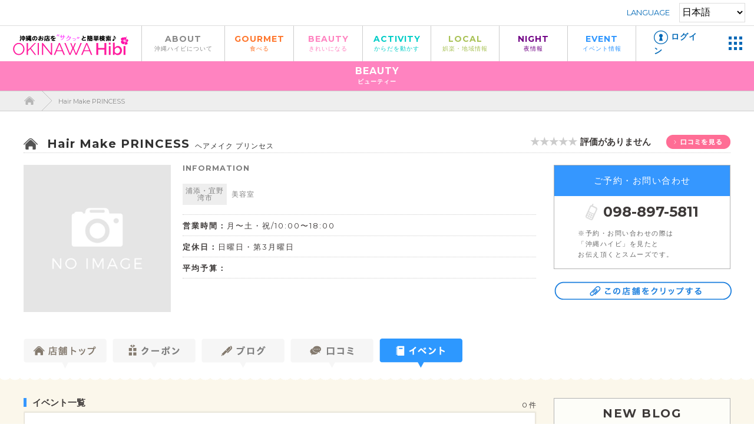

--- FILE ---
content_type: text/html; charset=UTF-8
request_url: https://okinawahibi.com/shop/8221/event
body_size: 9672
content:
<!DOCTYPE html>
<html lang="ja">
<head>
    <!-- Global site tag (gtag.js) - Google Analytics -->
	<script async src="https://www.googletagmanager.com/gtag/js?id=UA-155867249-1"></script>
	<script>
		window.dataLayer = window.dataLayer || [];
		function gtag(){dataLayer.push(arguments);}
		gtag('js', new Date());
		
		gtag('config', 'UA-155867249-1');
	</script>

    <meta charset="UTF-8">
    <meta http-equiv="X-UA-Compatible" content="IE=edge,chrome=1">
    <meta name="viewport" content="width=1300">
    <meta name="csrf-token" content="zUzM61Rdpo2dxJaCQpl6ASUEfo3OC0TA1W5V3fqD">
    <title>Hair Make PRINCESS のイベント情報 | 沖縄県の観光と地元の総合情報ポータルサイト｜沖縄ハイビ</title>
    <meta name="description" content="沖縄ハイビは、飲食店やビューティー情報、ダイビング、レンタカーなど、厳選されたお店を御紹介！お得なクーポンも発行中！" />
    <meta name="keywords" content="オキナワ,沖縄,メディア,ポータルサイト,情報" />
    <meta property="og:url" content="https://okinawahibi.com/shop/8221/event"/>
    <meta property="og:type" content="article"/>
    <meta property="og:image" content="https://okinawahibi.com/assets/main/images/ogimage.png"/>
    <meta property="og:title" content="OKINAWA Hibi | 沖縄ハイビ｜沖縄県の観光と地元の総合情報ポータルサイト"/>
    <meta property="og:site_name" content="沖縄ハイビ"/>
    <meta property="og:description" content="飲食店やビューティー情報、ダイビング、レンタカーなど、厳選されたお店を御紹介！お得なクーポンも発行中！、沖縄ハイビ"/>
	
	<link rel="apple-touch-icon" type="image/png" href="/apple-touch-icon-180x180.png">
	<link rel="icon" type="image/png" href="/icon-192x192.png">

    <meta name="twitter:site" content="@okinawa_hibi">

    <!-- css -->

    <link rel="alternate" type="application/atom+xml" title="OKINAWA Hibi" href="https://okinawahibi.com/feed/atom">
    <link rel="stylesheet" href="https://fonts.googleapis.com/css?family=Montserrat:400,700">

    <link rel="stylesheet" href="https://okinawahibi.com/assets/main/css/reset.css">
    <link rel="stylesheet" href="https://okinawahibi.com/assets/main/js/slick/slick.css">
    <link rel="stylesheet" href="https://okinawahibi.com/assets/main/js/slick/slick-theme.css">
    <link rel="stylesheet" href="https://okinawahibi.com/assets/main/css/jquery.bxslider.css">
    <link rel="stylesheet" href="https://okinawahibi.com/assets/main/js/jquery-ui/jquery-ui.min.css">
    <link rel="stylesheet" href="https://okinawahibi.com/assets/main/js/jquery-ui/jquery-ui.theme.css">
    <link rel="stylesheet" href="https://okinawahibi.com/assets/main/css/style.css">
    <link rel="stylesheet" href="https://okinawahibi.com/assets/common/css/article.css">
    <link rel="stylesheet" media="print" href="https://okinawahibi.com/assets/main/css/print.css">
    <link rel="stylesheet" href="https://okinawahibi.com/assets/main/js/modal/modal.css">
    <link rel="stylesheet" href="https://okinawahibi.com/assets/main/css/font-awesome.min.css">

    <!-- js -->
    <script src="https://okinawahibi.com/assets/main/js/jquery-1.12.4.min.js"></script>
    <script src="https://okinawahibi.com/assets/main/js/jquery-ui/jquery-ui.min.js"></script>
    <script src="https://okinawahibi.com/assets/main/js/jquery.easing.1.3.js"></script>
    <script src="https://okinawahibi.com/assets/main/js/jquery.within-1.0.min.js"></script>

    <script src="https://maps.googleapis.com/maps/api/js?sensor=true&key=AIzaSyBdyoEwDeL8JDkNpxhnVH0KvWcFgGjJXXI"></script>
    
    <script src="https://okinawahibi.com/assets/main/js/google_maps.js"></script>

    <script src="https://okinawahibi.com/assets/main/js/common.js"></script>
    <script src="https://okinawahibi.com/assets/main/js/slick/slick.min.js"></script>
    <script src="https://okinawahibi.com/assets/main/js/jquery.collapse-1.0.0.js"></script>
    <script src="https://okinawahibi.com/assets/main/js/modal/modal.js"></script>
    <script src="https://okinawahibi.com/assets/main/js/calendar.js"></script>
    <script src="https://okinawahibi.com/assets/main/js/search.js"></script>

    <!-- File Drop -->
    <script src="https://okinawahibi.com/assets/common/js/drop.js"></script>


    <script src="https://okinawahibi.com/assets/main/js/jquery.bxslider.min.js"></script>

    <script type="text/javascript">
        $.ajaxSetup({
            headers: {
                'X-CSRF-TOKEN': $('meta[name="csrf-token"]').attr('content')
            }
        });

        $(document).ready(function(){
            $('#slider').show().bxSlider({
                mode: 'horizontal',
                speed: 800,
                pause: 8000,
                auto: true,
                pager: false,
                preloadImages: 'all'
            });
        });

        /* Favorite */
        function addToFavorites(type, id, callback){
            var param = { "id": id, "type": type };
            $.ajax({
                type: "post",
                url: "https://okinawahibi.com/ajax/favorite",
                data: JSON.stringify(param),
                // crossDomain: true,
                dataType : "jsonp",
                scriptCharset: 'utf-8'
            }).done(function(data){
                alert(data.message);
                if(typeof callback != "undefined"){
                  callback();
                }
                return true;
            }).fail(function(XMLHttpRequest, textStatus, errorThrown){
                alert(errorThrown);
                return false;
            });
            return false;
        }
    </script>


    <!-- Facebook Pixel Code -->
    <script>
        !function(f,b,e,v,n,t,s){if(f.fbq)return;n=f.fbq=function(){n.callMethod?
            n.callMethod.apply(n,arguments):n.queue.push(arguments)};if(!f._fbq)f._fbq=n;
            n.push=n;n.loaded=!0;n.version='2.0';n.queue=[];t=b.createElement(e);t.async=!0;
            t.src=v;s=b.getElementsByTagName(e)[0];s.parentNode.insertBefore(t,s)}(window,
            document,'script','https://connect.facebook.net/en_US/fbevents.js');
        fbq('init', '170510940097326'); // Insert your pixel ID here.
        fbq('track', 'PageView');
    </script>
    <noscript><img height="1" width="1" style="display:none"
                   src="https://www.facebook.com/tr?id=170510940097326&ev=PageView&noscript=1"
        /></noscript>
    <!-- DO NOT MODIFY -->
    <!-- End Facebook Pixel Code -->

    <!-- Google Plus -->
    <script src="https://apis.google.com/js/platform.js" async defer>
        {lang: 'ja'}
    </script>
    <!-- /Google Plus -->
</head>
<body>
<div id="fb-root"></div>
<script>(function(d, s, id) {
        var js, fjs = d.getElementsByTagName(s)[0];
        if (d.getElementById(id)) return;
        js = d.createElement(s); js.id = id;
        js.src = "//connect.facebook.net/ja_JP/sdk.js#xfbml=1&version=v2.6&appId=573734119322620";
        fjs.parentNode.insertBefore(js, fjs);
    }(document, 'script', 'facebook-jssdk'));</script>
<div id="overlay">&nbsp;</div>
<div id="wrapper" class="bg_color">
    <div id="language">
	<p>LANGUAGE</p>
    <select id="translate">
        <option value="https://okinawahibi.com">日本語</option>
        <option value="https://translate.google.com/translate?hl=&sl=ja&tl=en&u=https://okinawahibi.com">英語</option>
        <option value="https://translate.google.com/translate?hl=&sl=ja&tl=ko&u=https://okinawahibi.com">韓国語</option>
        <option value="https://translate.google.com/translate?hl=&sl=ja&tl=zh-CN&u=https://okinawahibi.com">中国語(簡体)
        </option>
        <option value="https://translate.google.com/translate?hl=&sl=ja&tl=zh-TW&u=https://okinawahibi.com">中国語(繁体)
        </option>
    </select>
</div>

<!-- translate -->
<script>
    $(function () {

            if (location.search.indexOf('?') === 0) {
                var lang;
                location.search.slice(1).split('&').forEach(function (query) {
                    query = query.split('=');
                    if (query[0] === 'tl') lang = query[1];
                });

                var num = 0;
                switch (lang) {
                    case 'en':
                        num = 1;
                    break;
                    case 'ko':
                        num = 2;
                    break;
                    case 'zh-CN':
                        num = 3;
                    break;
                    case 'zh-TW':
                        num = 4;
                }

                $('option', '#translate').eq(num).prop('selected', true);
            }
            
            $('#translate').on('change', function (e) {
                e.preventDefault();

                window.location.href = $(this).val();
            });
        });
</script>
<!-- /translate -->    
    <header class="under_page_header">
  <nav id="navigation" class="lower">
    <ul id="gnavi">
      <li class="menu-brand">
        <a href="https://okinawahibi.com">
          <img src="https://okinawahibi.com/assets/main/images/menu_1.svg" width="200" alt="OKINAWA Hibi">
        </a>
      </li>
      <li class="menu-page menu-about"><a href="https://okinawahibi.com/about">ABOUT<span class="ruby">沖縄ハイビについて</span></a></li>
      <li class="menu-page menu-gourmet"><a href="https://okinawahibi.com/gourmet">GOURMET<span class="ruby">食べる</span></a></li>
      <li class="menu-page menu-beauty"><a href="https://okinawahibi.com/beauty">BEAUTY<span class="ruby">きれいになる</span></a></li>
      <li class="menu-page menu-activity"><a href="https://okinawahibi.com/activity">ACTIVITY<span class="ruby">からだを動かす</span></a></li>
      <li class="menu-page menu-local"><a href="https://okinawahibi.com/local">LOCAL<span class="ruby">娯楽・地域情報</span></a></li>
      <li class="menu-page menu-night"><a href="https://okinawayoruhibi.com/" target="_blank">NIGHT<span class="ruby">夜情報</span></a></li>
      <li class="menu-page menu-event"><a href="https://okinawahibi.com/event">EVENT<span class="ruby">イベント情報</span></a></li>

      <li class="menu-account">
                  <a href="https://okinawahibi.com/myaccount/login"><img src="https://okinawahibi.com/assets/main/images/icon_login.png" alt="">
            <span>ログイン</span>
          </a>
              </li>
      <li class="menu-nav-btn">
        <div class="nav-btn-wrap">
          <a id="side-nav-btn" href="#side-nav">
            <img src="https://okinawahibi.com/assets/main/images/buttons/btn_menu_2.png" alt="menu">
          </a>
        </div>
      </li>
    </ul>
  </nav>

  <!--サイドナビ開始-->
<section>
  <div id="side-menu">

    <h1>
      MENU
      <a href="#" class="btn-close-menu">
        <img class="img-responsive" src="https://okinawahibi.com/assets/sp/images/icons/icon-times.png">
      </a>
    </h1>

    <ul class="list-links list-primary list-2-cols clearfix">
              <li>
          <a href="https://okinawahibi.com/myaccount/register">
            <img src="https://okinawahibi.com/assets/sp/images/icons/icon-mouse.png" alt="" width="18" height="18">
            無料会員登録
          </a>
        </li>
        <li>
          <a href="https://okinawahibi.com/myaccount/login">
            <img src="https://okinawahibi.com/assets/sp/images/icons/icon-login.png" alt="" width="18" height="18">
            ログイン
          </a>
        </li>
          </ul>


    <h3><img src="https://okinawahibi.com/assets/sp/images/icons/icon-pen2.png" alt="" width="18" height="18"> 記事を読む</h3>

    <ul class="list-links list-primary">
      <li><a href="https://okinawahibi.com/article">ニュース一覧
                  </a>
      </li>
      <li>
        <a class="list-dropdown" href="https://okinawahibi.com/writer">ライター紹介</a>
        <a class="btn-dropdown collapse" href="javascript:void(0)" data-target=".list-authors">&nbsp;</a>
      </li>
    </ul>
    <div>
      <ul class="list-authors clearfix">
                  <li>
            <div class="author-thumb">
              <a href="https://okinawahibi.com/writer/56" style="background-image: url('https://okinawahibi.com/assets/sp/images/noimage.gif');">ホテルパームロイヤルNAHA</a>
            </div>
            <div class="author-name">
              <a href="https://okinawahibi.com/writer/56">ホテルパームロイヤルNAHA</a>
            </div>
          </li>
                  <li>
            <div class="author-thumb">
              <a href="https://okinawahibi.com/writer/55" style="background-image: url('https://okinawahibi.com/assets/sp/images/noimage.gif');">Hotel Air Way</a>
            </div>
            <div class="author-name">
              <a href="https://okinawahibi.com/writer/55">Hotel Air Way</a>
            </div>
          </li>
                  <li>
            <div class="author-thumb">
              <a href="https://okinawahibi.com/writer/54" style="background-image: url('https://okinawahibi.com/media/author/images/2020/12/11/af5563d37f500dc4e827dad3ccaa657aff96ba0c_thumb.png');">ホテルランタナ 国際通り</a>
            </div>
            <div class="author-name">
              <a href="https://okinawahibi.com/writer/54">ホテルランタナ 国際通り</a>
            </div>
          </li>
                  <li>
            <div class="author-thumb">
              <a href="https://okinawahibi.com/writer/53" style="background-image: url('https://okinawahibi.com/media/author/images/2020/12/11/887611530cb5f35539987dd64b910edcbf8ce10d_thumb.png');">西鉄リゾートイン那覇</a>
            </div>
            <div class="author-name">
              <a href="https://okinawahibi.com/writer/53">西鉄リゾートイン那覇</a>
            </div>
          </li>
                  <li>
            <div class="author-thumb">
              <a href="https://okinawahibi.com/writer/52" style="background-image: url('https://okinawahibi.com/media/author/images/2020/12/11/14d877809912e4122bd54ec9828201493b5db9d4_thumb.png');">ホテルブライオン那覇</a>
            </div>
            <div class="author-name">
              <a href="https://okinawahibi.com/writer/52">ホテルブライオン那覇</a>
            </div>
          </li>
                  <li>
            <div class="author-thumb">
              <a href="https://okinawahibi.com/writer/51" style="background-image: url('https://okinawahibi.com/media/author/images/2020/12/11/5f613c48a0b4ada4b6f6030abc232f733095d4c5_thumb.png');">GRGホテル那覇東町</a>
            </div>
            <div class="author-name">
              <a href="https://okinawahibi.com/writer/51">GRGホテル那覇東町</a>
            </div>
          </li>
                  <li>
            <div class="author-thumb">
              <a href="https://okinawahibi.com/writer/50" style="background-image: url('https://okinawahibi.com/media/author/images/2020/12/11/125be2566a7be992e9bceced4d0ec7f7994d0e03_thumb.png');">GRGホテル那覇</a>
            </div>
            <div class="author-name">
              <a href="https://okinawahibi.com/writer/50">GRGホテル那覇</a>
            </div>
          </li>
                  <li>
            <div class="author-thumb">
              <a href="https://okinawahibi.com/writer/57" style="background-image: url('https://okinawahibi.com/media/author/images/2022/10/18/8f51a19211c93af2ee8727b31b4689bbbf6d6e94_thumb.jpg');">あらがき貸衣裳</a>
            </div>
            <div class="author-name">
              <a href="https://okinawahibi.com/writer/57">あらがき貸衣裳</a>
            </div>
          </li>
                  <li>
            <div class="author-thumb">
              <a href="https://okinawahibi.com/writer/49" style="background-image: url('https://okinawahibi.com/media/author/images/2020/10/29/15d035bc0c8fd5711143d5deaf765629c7c035d7_thumb.jpg');">ホテルオーシャン那覇国際通り</a>
            </div>
            <div class="author-name">
              <a href="https://okinawahibi.com/writer/49">ホテルオーシャン那覇国際通り</a>
            </div>
          </li>
                  <li>
            <div class="author-thumb">
              <a href="https://okinawahibi.com/writer/48" style="background-image: url('https://okinawahibi.com/media/author/images/2020/10/29/5bd46fae7bac6613fc5b7834af2e60dd2106fd75_thumb.jpg');">ホテルグレリスリー那覇</a>
            </div>
            <div class="author-name">
              <a href="https://okinawahibi.com/writer/48">ホテルグレリスリー那覇</a>
            </div>
          </li>
                  <li>
            <div class="author-thumb">
              <a href="https://okinawahibi.com/writer/47" style="background-image: url('https://okinawahibi.com/media/author/images/2020/10/01/429453b36887f43badca7e48aa8948d1dade6d77_thumb.jpg');">ホテルWBFアートステイ</a>
            </div>
            <div class="author-name">
              <a href="https://okinawahibi.com/writer/47">ホテルWBFアートステイ</a>
            </div>
          </li>
                  <li>
            <div class="author-thumb">
              <a href="https://okinawahibi.com/writer/25" style="background-image: url('https://okinawahibi.com/media/author/images/2020/01/20/6eb0b4d403beceba5d3c1c4b35bb5ac625c8a136_thumb.jpg');">沖縄Hibi編集部</a>
            </div>
            <div class="author-name">
              <a href="https://okinawahibi.com/writer/25">沖縄Hibi編集部</a>
            </div>
          </li>
                  <li>
            <div class="author-thumb">
              <a href="https://okinawahibi.com/writer/46" style="background-image: url('https://okinawahibi.com/media/author/images/2020/03/16/84c4abb7de360748c040b9893d99a21ec6ae4fa4_thumb.jpg');">Yonashiro Keita</a>
            </div>
            <div class="author-name">
              <a href="https://okinawahibi.com/writer/46">Yonashiro Keita</a>
            </div>
          </li>
                  <li>
            <div class="author-thumb">
              <a href="https://okinawahibi.com/writer/1" style="background-image: url('https://okinawahibi.com/media/author/images/2020/12/11/ae0431ba42d03a851ff770a331bc89890ab1d30e_thumb.png');">沖縄Hibi</a>
            </div>
            <div class="author-name">
              <a href="https://okinawahibi.com/writer/1">沖縄Hibi</a>
            </div>
          </li>
                  <li>
            <div class="author-thumb">
              <a href="https://okinawahibi.com/writer/2" style="background-image: url('https://okinawahibi.com/media/author/images/2016/06/08/9dc42a69bac720b4846836140c1891be544aabc6_thumb.jpg');">普天間 伊織</a>
            </div>
            <div class="author-name">
              <a href="https://okinawahibi.com/writer/2">普天間 伊織</a>
            </div>
          </li>
                  <li>
            <div class="author-thumb">
              <a href="https://okinawahibi.com/writer/4" style="background-image: url('https://okinawahibi.com/media/author/images/2016/06/17/d48b39204e0d81e5666e08d57e1e15a68419fa39_thumb.jpg');">石川 渚</a>
            </div>
            <div class="author-name">
              <a href="https://okinawahibi.com/writer/4">石川 渚</a>
            </div>
          </li>
                  <li>
            <div class="author-thumb">
              <a href="https://okinawahibi.com/writer/6" style="background-image: url('https://okinawahibi.com/media/author/images/2016/06/17/6f2c2c4f389e980598ecef8c44d3ebe08e79af7d_thumb.jpg');">嘉数 ゆり</a>
            </div>
            <div class="author-name">
              <a href="https://okinawahibi.com/writer/6">嘉数 ゆり</a>
            </div>
          </li>
                  <li>
            <div class="author-thumb">
              <a href="https://okinawahibi.com/writer/9" style="background-image: url('https://okinawahibi.com/media/author/images/2016/06/17/219f8a6db142ac08b4ad68cf3ceae6778272d59c_thumb.jpg');">城間 ひかり</a>
            </div>
            <div class="author-name">
              <a href="https://okinawahibi.com/writer/9">城間 ひかり</a>
            </div>
          </li>
                  <li>
            <div class="author-thumb">
              <a href="https://okinawahibi.com/writer/15" style="background-image: url('https://okinawahibi.com/media/author/images/2016/06/29/449bfd94f75872e84eb216cece5a71e3c5d76e99_thumb.jpg');">呉屋 ありさ</a>
            </div>
            <div class="author-name">
              <a href="https://okinawahibi.com/writer/15">呉屋 ありさ</a>
            </div>
          </li>
                  <li>
            <div class="author-thumb">
              <a href="https://okinawahibi.com/writer/7" style="background-image: url('https://okinawahibi.com/media/author/images/2016/06/17/4a686a6b4340ef641988d85081425af835596687_thumb.jpg');">前堂 ニイナ</a>
            </div>
            <div class="author-name">
              <a href="https://okinawahibi.com/writer/7">前堂 ニイナ</a>
            </div>
          </li>
                  <li>
            <div class="author-thumb">
              <a href="https://okinawahibi.com/writer/36" style="background-image: url('https://okinawahibi.com/media/author/images/2017/06/21/f1e34c6a09d0dd053fc1f990286851e306341fc7_thumb.jpg');">Shiho</a>
            </div>
            <div class="author-name">
              <a href="https://okinawahibi.com/writer/36">Shiho</a>
            </div>
          </li>
                  <li>
            <div class="author-thumb">
              <a href="https://okinawahibi.com/writer/26" style="background-image: url('https://okinawahibi.com/media/author/images/2017/03/06/15e94e161fb4247d6d70f9281f876c5c4d18007d_thumb.jpg');">LEINA</a>
            </div>
            <div class="author-name">
              <a href="https://okinawahibi.com/writer/26">LEINA</a>
            </div>
          </li>
                  <li>
            <div class="author-thumb">
              <a href="https://okinawahibi.com/writer/18" style="background-image: url('https://okinawahibi.com/media/author/images/2016/07/08/744316935085c25110455dea937456673b2a1672_thumb.jpg');">チューリップ平岡</a>
            </div>
            <div class="author-name">
              <a href="https://okinawahibi.com/writer/18">チューリップ平岡</a>
            </div>
          </li>
                  <li>
            <div class="author-thumb">
              <a href="https://okinawahibi.com/writer/19" style="background-image: url('https://okinawahibi.com/media/author/images/2016/07/13/77338c440a11c0724b70ffc3652696ad88787803_thumb.jpg');">安次富 万那美</a>
            </div>
            <div class="author-name">
              <a href="https://okinawahibi.com/writer/19">安次富 万那美</a>
            </div>
          </li>
                  <li>
            <div class="author-thumb">
              <a href="https://okinawahibi.com/writer/29" style="background-image: url('https://okinawahibi.com/media/author/images/2017/09/09/c14cbc82fe98f1b3748eeb247eaea2691ec6508e_thumb.jpg');">YUURI</a>
            </div>
            <div class="author-name">
              <a href="https://okinawahibi.com/writer/29">YUURI</a>
            </div>
          </li>
                  <li>
            <div class="author-thumb">
              <a href="https://okinawahibi.com/writer/35" style="background-image: url('https://okinawahibi.com/media/author/images/2017/04/25/fb2ba3e8e6282c2e42f89519499ec6b439312b77_thumb.jpg');">池宮城 美沙樹</a>
            </div>
            <div class="author-name">
              <a href="https://okinawahibi.com/writer/35">池宮城 美沙樹</a>
            </div>
          </li>
                  <li>
            <div class="author-thumb">
              <a href="https://okinawahibi.com/writer/23" style="background-image: url('https://okinawahibi.com/media/author/images/2017/03/06/3a494ef5e7dd98a86dff7d936f366f10177b5961_thumb.jpg');">NANA</a>
            </div>
            <div class="author-name">
              <a href="https://okinawahibi.com/writer/23">NANA</a>
            </div>
          </li>
                  <li>
            <div class="author-thumb">
              <a href="https://okinawahibi.com/writer/27" style="background-image: url('https://okinawahibi.com/media/author/images/2017/03/06/453ca298acf372bc82729de85061807720236105_thumb.jpg');">新城 貴和子</a>
            </div>
            <div class="author-name">
              <a href="https://okinawahibi.com/writer/27">新城 貴和子</a>
            </div>
          </li>
                  <li>
            <div class="author-thumb">
              <a href="https://okinawahibi.com/writer/24" style="background-image: url('https://okinawahibi.com/media/author/images/2017/03/06/8fa31305d02455a62eeb1324b18e7f55c1845c1d_thumb.jpg');">Sora</a>
            </div>
            <div class="author-name">
              <a href="https://okinawahibi.com/writer/24">Sora</a>
            </div>
          </li>
                  <li>
            <div class="author-thumb">
              <a href="https://okinawahibi.com/writer/28" style="background-image: url('https://okinawahibi.com/media/author/images/2017/03/06/b6dd55e5cf6b1b44c21c5657d754edb795d10e26_thumb.jpg');">AYAKO</a>
            </div>
            <div class="author-name">
              <a href="https://okinawahibi.com/writer/28">AYAKO</a>
            </div>
          </li>
                  <li>
            <div class="author-thumb">
              <a href="https://okinawahibi.com/writer/38" style="background-image: url('https://okinawahibi.com/media/author/images/2017/07/10/3f503425a8fc85922003b730802cc80572ac98c7_thumb.jpg');">AYA</a>
            </div>
            <div class="author-name">
              <a href="https://okinawahibi.com/writer/38">AYA</a>
            </div>
          </li>
                  <li>
            <div class="author-thumb">
              <a href="https://okinawahibi.com/writer/30" style="background-image: url('https://okinawahibi.com/media/author/images/2017/03/15/ed04665c4482af092ec5b057e6eae283c316b3f2_thumb.jpg');">あおい</a>
            </div>
            <div class="author-name">
              <a href="https://okinawahibi.com/writer/30">あおい</a>
            </div>
          </li>
                  <li>
            <div class="author-thumb">
              <a href="https://okinawahibi.com/writer/37" style="background-image: url('https://okinawahibi.com/media/author/images/2017/06/20/6a2135174c1e9b3f581156d5e671a42fee612fb0_thumb.png');">壽さくら／照屋真李菜</a>
            </div>
            <div class="author-name">
              <a href="https://okinawahibi.com/writer/37">壽さくら／照屋真李菜</a>
            </div>
          </li>
                  <li>
            <div class="author-thumb">
              <a href="https://okinawahibi.com/writer/5" style="background-image: url('https://okinawahibi.com/media/author/images/2016/06/17/b648ffee37aae3910580b09ac2f75925be7f282b_thumb.jpg');">田仲 メリアン</a>
            </div>
            <div class="author-name">
              <a href="https://okinawahibi.com/writer/5">田仲 メリアン</a>
            </div>
          </li>
                  <li>
            <div class="author-thumb">
              <a href="https://okinawahibi.com/writer/8" style="background-image: url('https://okinawahibi.com/media/author/images/2016/06/17/f1a350115d1a87028e6332e89f4c98fd4f05fe1b_thumb.jpg');">monma michelle</a>
            </div>
            <div class="author-name">
              <a href="https://okinawahibi.com/writer/8">monma michelle</a>
            </div>
          </li>
                  <li>
            <div class="author-thumb">
              <a href="https://okinawahibi.com/writer/20" style="background-image: url('https://okinawahibi.com/media/author/images/2016/08/24/6256a8f3322a0f8be0513ca32194d19f1dcb6ead_thumb.jpg');">真崎 睦美</a>
            </div>
            <div class="author-name">
              <a href="https://okinawahibi.com/writer/20">真崎 睦美</a>
            </div>
          </li>
                  <li>
            <div class="author-thumb">
              <a href="https://okinawahibi.com/writer/22" style="background-image: url('https://okinawahibi.com/media/author/images/2016/11/08/5e650314744212c6ec5fd595bf9110e467db575b_thumb.jpg');">三輪 きらら</a>
            </div>
            <div class="author-name">
              <a href="https://okinawahibi.com/writer/22">三輪 きらら</a>
            </div>
          </li>
                  <li>
            <div class="author-thumb">
              <a href="https://okinawahibi.com/writer/17" style="background-image: url('https://okinawahibi.com/media/author/images/2016/06/29/347c2c00b9bacead6ff65fd82c8e250a078dd39f_thumb.jpg');">Hanaco</a>
            </div>
            <div class="author-name">
              <a href="https://okinawahibi.com/writer/17">Hanaco</a>
            </div>
          </li>
                  <li>
            <div class="author-thumb">
              <a href="https://okinawahibi.com/writer/10" style="background-image: url('https://okinawahibi.com/media/author/images/2016/06/17/38800bedd20baf24452242574f11f5528bb8273c_thumb.jpg');">しまぶくろ けいこ</a>
            </div>
            <div class="author-name">
              <a href="https://okinawahibi.com/writer/10">しまぶくろ けいこ</a>
            </div>
          </li>
                  <li>
            <div class="author-thumb">
              <a href="https://okinawahibi.com/writer/11" style="background-image: url('https://okinawahibi.com/media/author/images/2016/06/17/2737c4087add81dac829708b3013d6a8a00719ed_thumb.jpg');">真境名 育恵</a>
            </div>
            <div class="author-name">
              <a href="https://okinawahibi.com/writer/11">真境名 育恵</a>
            </div>
          </li>
                  <li>
            <div class="author-thumb">
              <a href="https://okinawahibi.com/writer/16" style="background-image: url('https://okinawahibi.com/media/author/images/2016/06/29/73fd1627651c8b446bbae052965b3641a28cb7c4_thumb.jpg');">高良 真理子</a>
            </div>
            <div class="author-name">
              <a href="https://okinawahibi.com/writer/16">高良 真理子</a>
            </div>
          </li>
                  <li>
            <div class="author-thumb">
              <a href="https://okinawahibi.com/writer/14" style="background-image: url('https://okinawahibi.com/media/author/images/2016/06/17/df40fe4bbd391b78812c33a837fa4f06b9c1ed4d_thumb.jpg');">魅川 憲一郎</a>
            </div>
            <div class="author-name">
              <a href="https://okinawahibi.com/writer/14">魅川 憲一郎</a>
            </div>
          </li>
                  <li>
            <div class="author-thumb">
              <a href="https://okinawahibi.com/writer/12" style="background-image: url('https://okinawahibi.com/media/author/images/2016/06/17/4abd953666c13c91f91881d042923cfcfe6d58e7_thumb.jpg');">SAKURA</a>
            </div>
            <div class="author-name">
              <a href="https://okinawahibi.com/writer/12">SAKURA</a>
            </div>
          </li>
                  <li>
            <div class="author-thumb">
              <a href="https://okinawahibi.com/writer/13" style="background-image: url('https://okinawahibi.com/media/author/images/2016/06/17/49a27d9dc220fd584eda39ffa3b48c5e1a0ca77c_thumb.jpg');">中村 菜摘</a>
            </div>
            <div class="author-name">
              <a href="https://okinawahibi.com/writer/13">中村 菜摘</a>
            </div>
          </li>
                  <li>
            <div class="author-thumb">
              <a href="https://okinawahibi.com/writer/42" style="background-image: url('https://okinawahibi.com/media/author/images/2018/04/27/37d883ea5f27b3d9fd2a41b7904ab260e3cfe49e_thumb.jpg');">瀬長島ウミカジテラス</a>
            </div>
            <div class="author-name">
              <a href="https://okinawahibi.com/writer/42">瀬長島ウミカジテラス</a>
            </div>
          </li>
                  <li>
            <div class="author-thumb">
              <a href="https://okinawahibi.com/writer/39" style="background-image: url('https://okinawahibi.com/media/author/images/2017/09/11/6e3cd250e54b66548ccf423566b71bc99bd6b16a_thumb.jpg');">SAKURAKO</a>
            </div>
            <div class="author-name">
              <a href="https://okinawahibi.com/writer/39">SAKURAKO</a>
            </div>
          </li>
                  <li>
            <div class="author-thumb">
              <a href="https://okinawahibi.com/writer/40" style="background-image: url('https://okinawahibi.com/media/author/images/2017/09/22/3446234f0e29254e68dba3d6ed2a79f448938c83_thumb.jpg');"> 町田 彩美</a>
            </div>
            <div class="author-name">
              <a href="https://okinawahibi.com/writer/40"> 町田 彩美</a>
            </div>
          </li>
                  <li>
            <div class="author-thumb">
              <a href="https://okinawahibi.com/writer/41" style="background-image: url('https://okinawahibi.com/media/author/images/2017/09/28/05c34cc8a1315481331170cd3617798ad482e8a8_thumb.jpg');">Marina</a>
            </div>
            <div class="author-name">
              <a href="https://okinawahibi.com/writer/41">Marina</a>
            </div>
          </li>
                  <li>
            <div class="author-thumb">
              <a href="https://okinawahibi.com/writer/58" style="background-image: url('https://okinawahibi.com/assets/sp/images/noimage.gif');">リンパサロンLei</a>
            </div>
            <div class="author-name">
              <a href="https://okinawahibi.com/writer/58">リンパサロンLei</a>
            </div>
          </li>
                  <li>
            <div class="author-thumb">
              <a href="https://okinawahibi.com/writer/59" style="background-image: url('https://okinawahibi.com/media/author/images/2024/06/02/aaddfb86e1bd4d988403f427205ee90be15d36fb_thumb.png');">琉球スポーツバル ちむぐくるde corazon </a>
            </div>
            <div class="author-name">
              <a href="https://okinawahibi.com/writer/59">琉球スポーツバル ちむぐくるde corazon </a>
            </div>
          </li>
                  <li>
            <div class="author-thumb">
              <a href="https://okinawahibi.com/writer/60" style="background-image: url('https://okinawahibi.com/assets/sp/images/noimage.gif');">極上牛グループ</a>
            </div>
            <div class="author-name">
              <a href="https://okinawahibi.com/writer/60">極上牛グループ</a>
            </div>
          </li>
              </ul>
    </div>

    <h3><img src="https://okinawahibi.com/assets/sp/images/icons/icon-document2.png" alt="" width="18" height="18">
      沖縄ハイビからのお知らせ</h3>

    <ul class="list-links list-primary list-2-cols clearfix">
      <li><a href="https://okinawahibi.com/special">特集記事
                  </a></li>
      <li><a href="https://okinawahibi.com/event">イベント
                  </a></li>
    </ul>

    <h3><img src="https://okinawahibi.com/assets/sp/images/icons/icon-search2.png" alt="" width="18" height="18"> お店を探す</h3>
    <div class="shop-search-keyword">
      <form method="GET" action="https://okinawahibi.com/shop" accept-charset="UTF-8">
      <dl>
        <dt><input placeholder="お店をフリーワードで探す" name="s" type="text"></dt>
        <dd>
          <button type="submit"><img src="https://okinawahibi.com/assets/sp/images/icons/icon-search-white.png" alt="検索" width="16"
                                     height="16"></button>
        </dd>
      </dl>
      </form>
    </div>

    <ul class="category-list">
      <li class="category-gourmet">
        <a href="https://okinawahibi.com/gourmet">
          <img src="https://okinawahibi.com/assets/sp/images/side-menu/menu-gourmet.png" width="210" height="25">
        </a>
      </li>
      <li class="category-beauty">
        <a href="https://okinawahibi.com/beauty">
          <img src="https://okinawahibi.com/assets/sp/images/side-menu/menu-beauty.png" width="210" height="25">
        </a>
      </li>
      <li class="category-local">
        <a href="https://okinawahibi.com/local">
          <img src="https://okinawahibi.com/assets/sp/images/side-menu/menu-local.png" width="210" height="25">
        </a>
      </li>
      <li class="category-activity">
        <a href="https://okinawahibi.com/activity">
          <img src="https://okinawahibi.com/assets/sp/images/side-menu/menu-activity.png" width="210" height="25">
        </a>
      </li>
    </ul>

    <ul class="social-links">
      <li>
        <a href="https://www.facebook.com/okinawa.hibi/" target="_blank">
          <img src="https://okinawahibi.com/assets/sp/images/social-facebook.png" width="40" height="40" alt="facebook"></a>
      </li>
      <li>
        <a href="https://www.instagram.com/okinawa_hibi/" target="_blank">
          <img src="https://okinawahibi.com/assets/sp/images/social-instagram.png" width="40" height="40" alt="instagram"></a>
      </li>
      <li>
        <a href="https://twitter.com/okinawa_hibi?lang=ja" target="_blank">
          <img src="https://okinawahibi.com/assets/sp/images/social-twitter.png" width="40" height="40" alt="twitter"></a>
      </li>
    </ul>

    <h3 class="collapse" data-target="#side-page-links">沖縄ハイビについて</h3>
    <ul id="side-page-links" class="list-links">
      <li><a href="https://okinawahibi.com/about">沖縄ハイビとは？</a></li>
      <li><a href="https://okinawahibi.com/service">サービス概要</a></li>
      <li><a href="https://okinawahibi.com/publish">掲載希望の店舗様へ</a></li>
      <li><a href="https://okinawahibi.com/faq">よくある質問</a></li>
      <li><a href="https://okinawahibi.com/company">会社概要</a></li>
      <li><a href="https://okinawahibi.com/terms">利用規約</a></li>
      <li><a href="https://okinawahibi.com/sitemap">サイトマップ</a></li>
      <li><a href="https://okinawahibi.com/policy">プライバシーポリシー</a></li>
      <li><a href="https://okinawahibi.com/contact">お問い合わせ</a></li>
    </ul>

    
  </div>
</section><!--サイドナビ終了-->

</header>
<!--// END header --><h1 id="page_category" class="cate_beauty">BEAUTY<span>ビューティー</span>
</h1>
<ul id="breadlist">
    <li><a href="https://okinawahibi.com"><img src="https://okinawahibi.com/assets/main/images/icon_home.png" alt="HOME"></a></li>
    <li>Hair Make PRINCESS </li>
</ul>

<div id="shop_detail" class="page_contents">

    <div class="shop_head">
        <div class="inner">
            <div class="shop_name">
                <h2>Hair Make PRINCESS </h2>
                <span>ヘアメイク プリンセス</span></div>
            <p class="point">
                                    <span class="no-star">★★★★★</span>評価がありません
                            </p>
            <p class="review"><a href="https://okinawahibi.com/shop/8221/review"><img src="https://okinawahibi.com/assets/main/images/buttons/btn_review.png" alt=""></a></p>
            <div class="img">
                                <img src="https://okinawahibi.com/assets/main/images/noimage.gif" alt="Hair Make PRINCESS ">
                                <!--<p class="now">本日イベント開催中</p>-->
            </div>
            <div class="data">
                <h3>INFORMATION</h3>
                <ul class="types">
                    <li class="area">
                                            浦添・宜野湾市
                                        </li>
                    <li class="genre">
                                                <span>美容室</span>&nbsp;
                                            </li>
                </ul>
                <p class="text"></p>
                <p class="time"><span>営業時間：</span>月〜土・祝/10:00〜18:00</p>
                <p class="holiday"><span>定休日：</span>日曜日・第3月曜日</p>
                <p class="price"><span>平均予算：</span>
                                    </p>
            </div>
            <div class="reserve">
                <div class="contact">
                    <p class="title">ご予約・お問い合わせ</p>
                    <p class="tel"><span>098-897-5811</span></p>
                    <p class="explain">※予約・お問い合わせの際は<br>
                        「沖縄ハイビ」を見たと<br>
                        お伝え頂くとスムーズです。</p>
                </div>
                <p class="btn_clip">
                    <a href="javascript:void(0)" onclick="addToFavorites('shop', '8221')">
                        <img src="https://okinawahibi.com/assets/main/images/buttons/btn_clip_2.png" alt="この店舗をクリップする">
                    </a>
                </p>
            </div>
            <div class="shop_menu">
                <ul>
                    <li>
                        <a href="https://okinawahibi.com/shop/8221">
                                                            <img src="https://okinawahibi.com/assets/main/images/shop/menu/shop_home_off.png" alt="店舗トップ">
                                                    </a>
                    </li>
                    <li>
                        <a href="https://okinawahibi.com/shop/8221/coupon">
                                                            <img src="https://okinawahibi.com/assets/main/images/shop/menu/shop_coupon_off.png" alt="クーポン">
                                                    </a>
                    </li>
                    <li>
                        <a href="https://okinawahibi.com/shop/8221/blog">
                                                            <img src="https://okinawahibi.com/assets/main/images/shop/menu/shop_blog_off.png" alt="ブログ">
                                                    </a>
                    </li>
                    <li>
                        <a href="https://okinawahibi.com/shop/8221/review">
                                                            <img src="https://okinawahibi.com/assets/main/images/shop/menu/shop_review_off.png" alt="口コミ">
                                                    </a>
                    </li>
                    <li>
                        <a href="https://okinawahibi.com/shop/8221/event">
                                                            <img src="https://okinawahibi.com/assets/main/images/shop/menu/shop_event_on.png" alt="イベント">
                                                    </a>
                    </li>
                                    </ul>
            </div>
        </div>
    </div>
    <!--// END shop_head -->
    <div class="shop_contents">
        <div class="inner">
            <div class="shop_main">
                <section id="shop_blog">
                    <h3>イベント一覧</h3>
                    <p class="count">0 件</p>
                    <div class="inner">
                                                <p style="text-align: center; margin: 15px;">（登録されているイベントはありません）</p>
                        
                                            </div>
                </section>
            </div><!--/shop_main-->
            <div class="shop_sub">
    <section class="block">
        <h3>NEW BLOG</h3>
        <p class="explain">新着ブログ</p>
                                    <a href="https://okinawahibi.com/shop/8221/blog" class="more"><span>MORE</span></a>
    </section>

    <section class="block">
        <h3>EVENT</h3>
        <p class="explain">新着イベント</p>
                            
        <a href="https://okinawahibi.com/shop/8221/event" class="more"><span>MORE</span></a>
    </section>
</div><!--// END shop_sub -->        </div><!--/inner-->
    </div><!--/shop_contents-->
</div>
<!--// END page_content -->


    <div class="social-banner">
        <div class="social-banner-inner">
        <img usemap="#social-banner-map" src="https://okinawahibi.com/assets/main/images/sns-inner.png" alt="">
        <map name="social-banner-map">
            <area href="https://www.facebook.com/okinawa.hibi/" shape="rect" alt="Facebook" coords="354,170,414,230">
            <area href="https://www.instagram.com/okinawa_hibi/" shape="rect" alt="Instagram" coords="424,170,484,230">
            <area href="https://twitter.com/okinawa_hibi" shape="rect" alt="Twitter" coords="494,170,554,230">
        </map>
        </div>
    </div>

    <footer class="section">
    <div class="inner">
        <img class="logo" src="https://okinawahibi.com/assets/main/images/logo.svg" width="170" height="170" alt="OKINAWA Hibi｜沖縄ハイビ">
        <div id="ft_checkcontent">
            <p>CHECK CONTENT</p>
            <ul>
                <li><a href="https://okinawahibi.com/special">編集部・特集記事一覧</a></li>
                <li><a href="https://okinawahibi.com/article">ライター記事一覧</a></li>
                <li><a href="https://okinawahibi.com/writer">ライター紹介</a></li>
                <li><a href="https://okinawahibi.com/event">沖縄県のイベント情報</a></li>
            </ul>
        </div>
        <div id="ft_offical">
            <p>OFFICIAL</p>
            <ul>
                <li><a href="https://okinawahibi.com">ホーム</a></li>
                <li><a href="https://okinawahibi.com/company">会社概要</a></li>
                <li><a href="https://okinawahibi.com/about">沖縄ハイビ</a></li>
                <li><a href="https://okinawahibi.com/service">サービス概要</a></li>
                <li><a href="https://okinawahibi.com/terms">利用規約</a></li>
                <li><a href="https://okinawahibi.com/publish">掲載希望の店舗様へ</a></li>
                <li><a href="https://okinawahibi.com/sitemap">サイトマップ</a></li>
                <li><a href="https://okinawahibi.com/faq">よくある質問</a></li>
                <li><a href="https://okinawahibi.com/policy">プライバシーポリシー</a></li>
            </ul>
            <!--<a href="" class="btn_inquiry"><img src="/images/btn_inquiry.png" alt="お問い合わせ"></a>-->
        </div>
        <div id="ft_socialaccount">
            <p>SOCIAL ACCOUNT</p>
            <ul>
                <li><a href="https://www.facebook.com/okinawa.hibi/" target="_blank"><img src="https://okinawahibi.com/assets/main/images/footer/icon_facebook.png" alt="Facebook"></a></li>
                <li><a href="https://twitter.com/okinawa_hibi?lang=ja" target="_blank"><img src="https://okinawahibi.com/assets/main/images/footer/icon_twitter.png" alt="Twitter"></a></li>
                <li><a href="https://www.instagram.com/okinawa_hibi/" target="_blank"><img src="https://okinawahibi.com/assets/main/images/footer/icon_instagram.png" alt="Instagram"></a></li>
                <li><a href="https://www.youtube.com/channel/UC2M11WPQHdSvT8uXo4kRfJA" target="_blank"><img src="https://okinawahibi.com/assets/main/images/footer/icon_youtube.png" alt="YouTube"></a></li>
            </ul>
        </div>
    </div>
    <p class="copyright">Copyright &copy; 2016 OKINAWA Hibi All Rights Reserved.</p>
</footer><!--// END footer --></div><!--/wrapper-->

</body>
</html>


--- FILE ---
content_type: text/css
request_url: https://okinawahibi.com/assets/main/css/style.css
body_size: 34052
content:
@charset "utf-8";
/*************************************************
	共有設定
*************************************************/

/*
* {
	-webkit-box-sizing: border-box;
	   -moz-box-sizing: border-box;
	     -o-box-sizing: border-box;
	    -ms-box-sizing: border-box;
	        box-sizing: border-box;
}
*/

*, *:before, *:after {
  -moz-box-sizing: border-box;
  -webkit-box-sizing: border-box;
  box-sizing: border-box;
}

body {
  font-family: "Montserrat", "ヒラギノ角ゴ ProN W3", "Hiragino Kaku Gothic ProN", "メイリオ", "Meiryo", "Meiryo UI", "ＭＳ Ｐゴシック", "MS PGothic", Sans-Serif;
  font-size: 80%;
  -webkit-text-size-adjust: 100%;
  color: #3E3A39;
}

h1 {
  font-weight: normal;
}

h2 {
  font-weight: normal;
}

h3 {
  font-weight: normal;
}

h4 {
  font-weight: normal;
}

h5 {
  font-weight: normal;
}

a {
  color: inherit;
}

a:visited {
  color: inherit;
}

a:hover {
  color: inherit;
}

a:active {
  color: inherit;
}

p {
  line-height: 24px;
}

dl {
}

dt {
}

dd {
}

ul li {
  list-style: none;
}

ol li {
  list-style: none;
}

::-webkit-scrollbar {
  width: 12px;
}

::-webkit-scrollbar-track {
  -webkit-box-shadow: inset 0 0 6px rgba(0, 0, 0, 0.3);
  /*border-radius: 10px;*/
}

::-webkit-scrollbar-thumb {
  /*border-radius: 10px;*/
  -webkit-box-shadow: inset 0 0 6px rgba(0, 0, 0, 0.5);
}

/* Layouts */

.container {
  padding: 0 15px;
}

.row {
  margin: 0 -15px;
}


/**
 * テキストアライン
**/

.txt_right {
  text-align: right !important;
}

.txt_left {
  text-align: left !important;
}

.txt_center {
  text-align: center !important;
}

.txt_center img {
  margin-left: auto !important;
  margin-right: auto !important;
}

/**
 * テキストインデント
**/

.txt_indent {
  text-indent: 1em !important;
}

/**
 * マージン
**/

/* マージントップ */
.mt05 {
  margin-top: 5px !important;
}

.mt10 {
  margin-top: 10px !important;
}

.mt15 {
  margin-top: 15px !important;
}

.mt20 {
  margin-top: 20px !important;
}

.mt25 {
  margin-top: 25px !important;
}

.mt30 {
  margin-top: 30px !important;
}

.mt35 {
  margin-top: 35px !important;
}

.mt40 {
  margin-top: 40px !important;
}

.mt45 {
  margin-top: 45px !important;
}

.mt50 {
  margin-top: 50px !important;
}

.mt55 {
  margin-top: 55px !important;
}

.mt60 {
  margin-top: 60px !important;
}

/* マージンボトム */
.mb05 {
  margin-bottom: 5px !important;
}

.mb10 {
  margin-bottom: 10px !important;
}

.mb15 {
  margin-bottom: 15px !important;
}

.mb20 {
  margin-bottom: 20px !important;
}

.mb25 {
  margin-bottom: 25px !important;
}

.mb30 {
  margin-bottom: 30px !important;
}

.mb35 {
  margin-bottom: 35px !important;
}

.mb40 {
  margin-bottom: 40px !important;
}

.mb45 {
  margin-bottom: 45px !important;
}

.mb50 {
  margin-bottom: 50px !important;
}

.mb55 {
  margin-bottom: 55px !important;
}

.mb60 {
  margin-bottom: 60px !important;
}

/* マージンレフト */
.ml05 {
  margin-left: 5px !important;
}

.ml10 {
  margin-left: 10px !important;
}

.ml15 {
  margin-left: 15px !important;
}

.ml20 {
  margin-left: 20px !important;
}

.ml25 {
  margin-left: 25px !important;
}

.ml30 {
  margin-left: 30px !important;
}

.ml35 {
  margin-left: 35px !important;
}

.ml40 {
  margin-left: 40px !important;
}

.ml45 {
  margin-left: 45px !important;
}

.ml50 {
  margin-left: 50px !important;
}

.ml55 {
  margin-left: 55px !important;
}

.ml60 {
  margin-left: 60px !important;
}

/* マージンライト */
.mr05 {
  margin-right: 5px !important;
}

.mr10 {
  margin-right: 10px !important;
}

.mr15 {
  margin-right: 15px !important;
}

.mr20 {
  margin-right: 20px !important;
}

.mr25 {
  margin-right: 25px !important;
}

.mr30 {
  margin-right: 30px !important;
}

.mr35 {
  margin-right: 35px !important;
}

.mr40 {
  margin-right: 40px !important;
}

.mr45 {
  margin-right: 45px !important;
}

.mr50 {
  margin-right: 50px !important;
}

.mr55 {
  margin-right: 55px !important;
}

.mr60 {
  margin-right: 60px !important;
}

.m_auto {
  margin: 0 auto;
}

/**
 * フロート
**/

.fl {
  float: left !important;
}

.fr {
  float: right !important;
}

input[type="text"], input[type="password"] {
  padding: 10px;
  border: 0;
  border-radius: 6px;
  background: #EEE;
}

input[type="text"].txt_l, input[type="password"].txt_l {
  width: 90%;
}

input[type="text"].txt_m, input[type="password"].txt_m {
  width: 40%;
}

input[type="submit"], input[type="image"] {
  display: block;
  margin: 20px auto;
}

#top .name a, #top .shop a, #top .title a, #writer_deatil .title a, #writer_list .writer a {
  color: #3E3A39;
  font-weight: bold;
}

#top .name a:hover, #top .shop a:hover, #top .title a:hover, #writer_deatil .title a:hover, #writer_list .writer a:hover, #top .name a:active, #top .shop a:active, #writer_deatil .title a:active, #writer_list .writer a:active, #shop_search .shop_list .shop a, #shop_search .shop_list .shop a:active, #shop_search .shop_list .shop a:hover {
  color: #35CAFF;
}

#side_contents .title a, #side_contents .shop a, .shop_sub .title a {
  color: #3E3A39;
}

#side_contents .title a:hover, #side_contents .shop a:hover, .shop_sub .title a:hover, #side_contents .title a:active, #side_contents .shop a:active, .shop_sub .title a:active {
  color: #35CAFF;
}

.mb10 {
  margin-bottom: 10px;
}

.mb15 {
  margin-bottom: 15px;
}

.text-left {
  text-align: left;
}

.text-center {
  text-align: center;
}

.text-right {
  text-align: right;
}

#overlay {
  position: fixed;
  top: 0;
  left: 0;
  width: 100%;
  height: 100%;
  background-color: rgba(0, 0, 0, 0.5);
  z-index: 110000;
  text-indent: -9999px;
  display: none;
}

.header-full-banner {
  width: 100%;
}

.header-full-banner img {
  width: 100%;
  height: auto;
}

.social-banner {
  clear: both;
  text-align: center;
  width: 100%;
  height: 258px;
  margin: 85px auto 100px auto;
  background-image: url('../images/sns-bg.jpg');
  background-position: center;
  background-size: cover;
}

.social-banner-inner {
  width: 1200px;
  margin: 0 auto;
}

.img-responsive {
  display: block;
  width: 100%;
  height: auto;
}

.content-panel {
  overflow: hidden;
}

.content-panel-body {
  background-color: #fff;
  overflow: hidden;
}

.content-panel-head {
  padding: 9px 0 8px 40px;
  font-size: 14px;
  font-weight: bold;
  color: #FFF;
  background: #3597FF url(../images/icon_ribbon.png) no-repeat 15px 50%;
}

.form-table {
  width: 100%;
}

.form-table a {
  color: #ff628a;
}

.form-table tr {
  border-bottom: 1px solid #E5E5E5;
}

.form-table th, .form-table td {
  padding: 15px;
}

.form-table th {
  background: #F9F9F9;
  width: 20%;
  text-align: left;
  vertical-align: top;
}

.form-table th > .required {
  color: #FF6D95;
}

.form-table td {
  width: 80%;
}

.form-table .table-section-head {
  color: #fff;
  background-color: #3597FF;
  font-weight: bold;
}

.form-table .table-section-head > .helper {
  font-weight: normal;
}

.form-table input[type="text"],
.form-table input[type="password"],
textarea
{
  width: 100%;
  max-width: 500px;
}

.form-group {
  margin-bottom: 15px;
}

.control-label {
  margin-bottom: 5px;
  font-weight: 700;
}

.section-head {
  background-color: #fff;
  margin: 25px 0;
  border-left: 3px solid #FF6D95;
  font-weight: bold;
  color: #FF6D95;
  padding: 13px 15px;
  font-size: 18px;
  letter-spacing: 1px;
}

/* Google Translate */

.translated-ltr .fixed #gnavi,
.translated-rtl .fixed #gnavi,
.translated-ltr #side-menu,
.translated-rtl #side-menu
{
  top: 39px !important;
}

/***** #wrapper *****/
#wrapper {
}

#wrapper.bg_color {
  background: #FBF7EB;
}

#wrapper.bg_color footer {
  background: #3597FF url(../images/bg_footer_2.jpg) repeat-x !important;
}

#wrapper.fixed_on{
	padding-top: 60px;
}

/** common **/
img {
  vertical-align: bottom;
}

.clearfix:before,
.clearfix:after {
  content: "";
  display: table;
}

.clearfix:after {
  clear: both;
}

/* For IE 6/7 (trigger hasLayout) */
.clearfix {
  zoom: 1;
}

ul.pagination {
  margin: 15px 0;
}

ul.pagination li {
  display: inline;
}

ul.pagination li img {
  vertical-align: text-bottom;
}

ul.pagination li > a,
ul.pagination li.active > span,
ul.pagination li.disabled > span {
  display: inline-block;
  padding: 0px 0px;
  width: 32px;
  height: 32px;
  line-height: 32px;
  text-align: center;
  border-radius: 6px;
  margin: 0 2px;
}

ul.pagination li > a {
  color: #3597FF;
  border: 1px solid #3597FF;
}

ul.pagination li.disabled > span {
  color: #bbb;
  border: 1px solid #bbb;
}

ul.pagination li.active > span {
  color: #FFF;
  background: #3597FF;
}

ul.pagination li.pagination-next a,
ul.pagination li.pagination-prev a {
  border: none;
  padding: 0;
  width: 20px;
}

.square-image {
  position: relative;
  width: 100%;
  height: 100%;
  padding: 100% 0 0;
}

.square-image-inner {
  position: absolute;
  top: 0;
  left: 0;
  width: 100%;
  height: 100%;
  background-repeat: no-repeat;
  background-position: center;
  background-size: cover;
  text-indent: -9999px;
}

/* Promotion */

.pr-section {
  text-align: center;
  margin: 15px 0;
}

.pr-section ul.pr-inline {
  margin: 0;
  padding: 0;
}

.pr-section ul.pr-inline > li {
  list-style: none;
  display: inline-block;
  margin-left: 30px;
}

.pr-section ul.pr-inline > li:first-of-type {
  margin-left: 0;
}

.pr-image {
  max-width: 100%;
  height: auto;
}

.pr-video {
  max-width: 100%;
  height: auto;
}

.pr-video-text {
  text-align: center;
  padding: 5px 0;
  font-weight: bold;
  word-break: break-all;
}

.pr-video-text a {
  color: #2E94FF;
}

.pr-section-article-bottom {
  margin: 0;
  padding: 0 0 15px 0;
  background-color: #fff;
}

/***** header *****/
header {
  overflow: hidden;
  position: relative;
}

/***** #header_bg *****/
#header_bg {
  width: 100%;
  /*height: 640px;*/
  height: auto;
  text-align: center;
}

#header_bg .bxslider img {
  width: 100%;
  height: 100%;
  min-width: 1289px;
  min-height: 640px;
}

/***** #header_contents *****/
#header_contents {
  /*height: 645px;*/
  min-width: 1130px;
  position: relative;
  z-index: 10;
}

#header_contents h1 {
  position: absolute;
  top: 20px;
  left: 50px;
}

#header_contents ul {
  position: absolute;
  top: 20px;
  right: 20px;
  overflow: hidden;
  display: table;
}

#header_contents li {
  display: table-cell;
  padding-left: 30px;
  vertical-align: middle;
}

#header_contents li a {
  color: inherit;
}

#header_contents li.menu-account {
  color: #fff;
}

#header_contents li.menu-account a {
  vertical-align: middle;
}

#header_contents form.top_form {
  float: left;
  margin-left: -500px;
  position: absolute;
  top: 20px;
  left: 50%;
  overflow: hidden;
  width: 885px;
}

#header_contents input[type="submit"], #header_contents form.top_form input[type="image"], #header_contents form.top_form button.search-btn-gps {
  float: left;
  margin: 0 0 0 15px;
  vertical-align: middle;
}

#header_contents form.top_form button.search-btn-gps {
    background: none;
    border: none;
    padding: 0;
    line-height: 0;
    cursor: pointer;
}

#header_contents form.top_form button.search-btn-gps img {
    padding: 0;
}

#header_contents form.top_form img {
  float: left;
  vertical-align: middle;
  padding-top: 3px;
}

#header_contents form.top_form select {
  float: left;
  width: 160px;
  height: 31px;
  font-size: 14px;
  letter-spacing: 1px;
  margin-left: 15px;
  padding: 5px 15px;
  color: #FFF;
  vertical-align: middle;
  border: 1px solid #FFF;
  border-radius: 6px;
  background: rgba(0, 0, 0, 0.2);
  -moz-appearance: none;
  text-indent: 0.01px;
  text-overflow: '';
}

#header_contents form.top_form.test {
  float: left;
  margin-left: -360px;
  position: absolute;
  top: 50px;
  left: 50%;
  overflow: hidden;
  width: 800px;
}

#header_contents option {
  background: none;
}

#header_contents .avatar {
  display: inline-block;
  background-position: center;
  background-size: cover;
  background-repeat: no-repeat;
  border-radius: 50%;
  overflow: hidden;
  width: 30px;
  height: 30px;
  margin-right: 10px;
}

/***** #navigation *****/
#navigation.lower {
  margin: 0 0 0;
}

#navigation.fixed #gnavi {
  position: fixed;
  top: 0px;
  z-index: 200;
  width: 100%;
  border-bottom: 1px solid #CCC;
}

#gnavi {
  display: table;
  table-layout: fixed;
  width: 100%;
  height: 60px;
  position: relative;
  z-index: 100;
  background-color: #fff;
  min-width: 1190px;
}

#gnavi li {
  display: table-cell;
  text-align: center;
  vertical-align: middle;
  border-right: 1px solid #CCC;
  background: #FFF;
  letter-spacing: 1px;
}

#gnavi li a {
  font-size: 14px;
  font-weight: bold;
  vertical-align: middle;
  color: inherit;
}

#gnavi li a span.ruby {
  display: block;
  margin-top: 5px;
  font-size: 10px;
  font-weight: normal;
}

#gnavi li.menu-brand {
  width: 240px;
  min-width: 200px;
}

#gnavi li.menu-page {
  width: 10%;
}

#gnavi.home-nav li.menu-page {
  width: 13%;
}

#gnavi li.menu-about {
  color: #898989;
  width: 12%;
}

#gnavi li.menu-gourmet {
  color: #FF772D;
}

#gnavi li.menu-beauty {
  color: #FF83C0;
}

#gnavi li.menu-local {
  color: #A9C256;
}

#gnavi li.menu-activity {
  color: #00CDC7;
}

#gnavi li.menu-event {
  color: #2E96FF;
}

#gnavi li.menu-night {
  color: #700084;
}

#gnavi li.menu-nav-btn {
  width: 60px;
}

#gnavi li:last-child {
  border-right: none;
}

#gnavi li.menu-account {
  border-right: none;
  text-align: left;
  padding: 0 30px;
  width: 12%;
}

#gnavi li.menu-account a {
  color: #0068b6;
}

#gnavi li.menu-account span {
  line-height: 24px;
}

#gnavi li.menu-account .avatar {
  display: inline-block;
  background-position: center;
  background-size: cover;
  background-repeat: no-repeat;
  border-radius: 50%;
  overflow: hidden;
  width: 30px;
  height: 30px;
  margin-right: 10px;
}

/***** #page_category *****/
#page_category {
  height: 50px;
  padding: 9px 0 0;
  font-size: 16px;
  font-weight: bold;
  color: #FFF;
  text-align: center;
  box-sizing: border-box;
  letter-spacing: 1px;
}

#page_category span {
  display: block;
  margin-top: 5px;
  font-size: 10px;
}

#page_category.cate_special {
  background: #0068b6;
}

#page_category.cate_writer {
  background: #35caff;
}

#page_category.cate_gourmet {
  background: #FF772D;
}

#page_category.cate_beauty {
  background: #FF83C0;
}

#page_category.cate_local {
  background: #A9C256;
}

#page_category.cate_activity {
  background: #00CDC7;
}

#page_category.cate_event {
  background: #3597FF;
}

/***** #breadlist *****/
#breadlist {
  width: 100%;
  height: 35px;
  padding-left: 3.2%;
  border-top: 1px solid #CCC;
  border-bottom: 1px solid #CCC;
  background: #EEE;
  box-sizing: border-box;
}

#breadlist li {
  line-height: 35px;
  display: inline-block;
  margin-right: 25px;
  padding-right: 8px;
  position: relative;
  font-size: 11px;
  color: #898989;
}

#breadlist li img {
  vertical-align: text-bottom;
}

#breadlist li:first-child {
  padding-right: 12px;
}

#breadlist a {
  color: #898989;
}

#breadlist li:after, #breadlist li:before {
  content: ' ';
  width: 0;
  height: 0;
  border: solid transparent;
  border-width: 17px;
  position: absolute;
  top: -2px;
  left: 100%;
}

#breadlist li:after {
  border-left-color: #EEE;
}

#breadlist li:before {
  border-left-color: #333;
}

#breadlist li:first-child:after, #breadlist li:first-child:before {
  top: -1px;
}

#breadlist li:last-child:after, #breadlist li:last-child:before {
  border-width: 0;
}

/***** #side-nav *****/
.nav-btn-wrap {
  text-align: right;
  padding-right: 15px;
}

#gnavi #side-nav-btn {
  display: inline-block;
  padding: 5px;
}

/* Side Nav Menu */
#side-menu {
  display: none;
  background-color: #FFF;
  width: 100%;
  max-width: 320px;
  position: fixed;
  overflow-y: auto;
  top: 0;
  right: 0;
  z-index: 110001;
  height: 100% !important;
}

#side-menu img {
  vertical-align: middle;
}

#side-menu h1 {
  position: relative;
  line-height: 40px;
  height: 40px;
  background-color: #e1e1e1;
  color: #808080;
  padding: 0 10px;
  margin: 0;
  font-size: 12px;
  font-weight: bold;
  letter-spacing: 1px;
}

#side-menu a.btn-close-menu {
  position: absolute;
  top: 50%;
  right: 0;
  margin-top: -20px;
  z-index: 1101;
  width: 40px;
  height: 40px;
  padding: 12px;
}

#side-menu .btn-close-menu img {
  vertical-align: top;
}

#side-menu h3 {
  line-height: 40px;
  height: 40px;
  background-color: #f9f9f9;
  color: #808080;
  padding: 0 10px;
  margin: 0;
  font-size: 14px;
  font-weight: bold;
  letter-spacing: 1px;
  background-position: right center;
  background-repeat: no-repeat;
  background-size: 22px 9px;
}

#side-menu h3.collapse {
  background-image: url(../images/chevron-down-bg.png);
}

#side-menu h3.expanded {
  background-image: url(../images/chevron-up-bg.png);
}

#side-menu .count-badge {
  background-color: #fd666b;
  height: 16px;
  font-size: 13px;
  color: #FFF;
  padding: 0 5px;
  margin-left: 3px;
  border-radius: 8px;
}

#side-menu .shop-search-keyword {
  background-color: #e5e5e5;
  padding: 10px;
}

#side-menu .shop-search-keyword dl {
  display: table;
  table-layout: fixed;
  width: 100%;
  margin: 0;
  padding: 0;
  height: 40px;
  border-radius: 5px;
  overflow: hidden;
}

#side-menu .shop-search-keyword dt {
  display: table-cell;
  height: 100%;
}

#side-menu .shop-search-keyword dd {
  display: table-cell;
  width: 40px;
  height: 100%;
}

#side-menu .shop-search-keyword input[type="text"] {
  height: 100%;
  width: 100%;
  padding: 0px 10px;
  border: none;
  border-radius: 0px;
  -webkit-appearance: none;
}

#side-menu .shop-search-keyword input[type="text"],
#side-menu .shop-search-keyword input[type="text"]::-webkit-input-placeholder {
  font-size: 14px;
  line-height: normal;
}

#side-menu .shop-search-keyword button {
  height: 100%;
  width: 100%;
  padding: 0px 10px;
  background-color: #35caff;
  text-align: center;
  -webkit-appearance: none;
  border: none;
  outline: none;
}

#side-menu .shop-search-keyword img {
  vertical-align: text-bottom;
}

#side-menu .user-avatar {
  display: inline-block;
  width: 24px;
  height: 24px;
  margin: 12px 6px 0 0;
  vertical-align: top;
  background-size: cover;
  background-repeat: no-repeat;
  background-position: center;
  border-radius: 50%;
}

#side-menu ul.category-list {
  padding: 0;
  margin: 0;
}

#side-menu ul.category-list li {
  list-style: none;
  height: 50px;
  line-height: 50px;
  padding: 0 10px;
}

#side-menu ul.category-list li a {
  display: block;
  width: 100%;
  height: 100%;
  background-image: url('../images/chevron-circle-right.png');
  background-size: 23px 23px;
  background-position: right center;
  background-repeat: no-repeat;
}

#side-menu ul.category-list li.category-gourmet {
  background-color: #ff9723;
}

#side-menu ul.category-list li.category-beauty {
  background-color: #ff8dd2;
}

#side-menu ul.category-list li.category-local {
  background-color: #9fdc4e;
}

#side-menu ul.category-list li.category-activity {
  background-color: #23d9c0;
}

#side-menu ul.social-links {
  margin: 0;
  padding: 0;
  text-align: center;
  margin: 10px;
}

#side-menu ul.social-links li {
  display: inline-block;
  list-style: none;
  margin: 0 5px;
}

#side-menu ul.list-links {
  padding: 0;
  margin: 0;
}

#side-menu ul.list-links li {
  list-style: none;
  height: 50px;
  line-height: 50px;
  padding: 0 0 0 10px;
  background-image: url('../images/chevron-right-bg.png');
  background-size: 22px 9px;
  background-position: right center;
  background-repeat: no-repeat;
  border-bottom: 1px solid #EFEFEF;
  position: relative;
  letter-spacing: 1px;
}

#side-menu ul.list-links.list-primary li {
  background-image: url('../images/chevron-right-colored-bg.png');
}

#side-menu ul.list-links.list-2-cols li {
  width: 50%;
  float: left;
  font-size: 13px;
  border-right: 1px solid #EFEFEF;
}

#side-menu ul.list-links.list-2-cols li:nth-of-type(2n) {
  border-right: none;
}

#side-menu ul.list-links {
  font-size: 13px;
}

#side-menu ul.list-links li a {
  display: inline-block;
  width: 100%;
  height: 100%;
  color: inherit;
}

#side-menu ul.list-links .btn-dropdown {
  position: absolute;
  right: 0;
  top: 0;
  background-color: #35caff;
  background-image: url('../images/chevron-down-white.png');
  background-size: 10px 10px;
  background-position: center;
  background-repeat: no-repeat;
  width: 50px;
  height: 100%;
  display: block;
  text-indent: -9999px;
}

#side-menu ul.list-links .btn-dropdown.expanded {
  background-image: url('../images/chevron-up-white.png');
  background-size: 10px 10px;
}

#side-menu ul.list-authors {
  display: none;
  margin: 0;
  padding: 0;
}

#side-menu ul.list-authors li {
  list-style: none;
  width: 50%;
  height: 50px;
  display: table;
  table-layout: fixed;
  float: left;
  border-bottom: 1px solid #EFEFEF;
}

#side-menu ul.list-authors li .author-thumb {
  width: 50px;
  height: 50px;
  display: table-cell;
}

#side-menu ul.list-authors li .author-thumb a {
  display: block;
  width: 50px;
  height: 50px;
  text-indent: -9999px;
  background-size: cover;
  background-repeat: no-repeat;
  background-position: center;
}

#side-menu ul.list-authors li .author-name {
  display: table-cell;
  vertical-align: middle;
  letter-spacing: 1px;
}

#side-menu ul.list-authors li .author-name a {
  display: block;
  color: inherit;
  overflow: hidden;
  padding: 0 10px;
  white-space: nowrap;
  -ms-text-overflow: ellipsis;
  text-overflow: ellipsis;
}

#side-page-links {
  display: none;
}

/***** .page_content *****/
.page_contents {
}

.page_contents .section {
  display: inline-block;
  width: 100%;
}

.page_contents .section .inner {
  width: 1200px;
  margin: auto;
  padding-top: 30px;
  position: relative;
}

.m_content {
  width: 870px;
  margin: 50px auto 100px;
}

.m_content .page_title {
  display: table;
  margin-bottom: 15px;
}

.m_content .page_title span {
  display: table-cell;
  padding-left: 20px;
  font-size: 11px;
  vertical-align: middle;
}

.m_content .inner {
  padding: 30px;
  border-radius: 10px;
  background: #FFEBEB;
}

/***** .sub_page ****/
.sub_page {
  width: 1200px;
  margin: 40px auto;
  padding: 5px;
  overflow: hidden;
}

.sub_page {
}

.sub_page .main_content {
  float: left;
  width: 870px;
}

.sub_page .side_content {
  float: right;
  width: 300px;
}

.sub_page #main_contents {
  float: left;
  width: 870px;
}

.side_menu {
  margin-bottom: 30px;
  border: 1px solid #B2B2B2;
  background: #FDFDF8;
}

.side_menu p {
  padding: 15px 15px 15px 38px;
  font-size: 14px;
  font-weight: bold;
  border-bottom: 1px solid #B2B2B2;
}

#base_menu.side_menu p {
  background: url(../images/icon_side_user.png) no-repeat 10px 50%;
}

#entry_menu.side_menu p {
  background: url(../images/icon_side_pen.png) no-repeat 10px 50%;
}

.side_menu ul {
  padding: 0 10px 10px;
}

.side_menu li {
  padding: 15px 0 15px 25px;
  border-bottom: 1px dotted #B2B2B2;
  background: url(../images/icon_ribbon.png) no-repeat 0 50%;
}

.side_menu li a {
  font-size: 12px;
  color: #656565;
}

/***** footer *****/
footer {
  margin-top: 50px;
  color: #FFF;
  background: #3597FF url(../images/bg_footer.jpg) repeat-x;
  letter-spacing: 1px;
}

footer a {
  color: #FFF;
}

footer .inner {
  width: 1200px;
  margin: auto;
  padding-top: 30px;
}

footer .logo {
  float: left;
  width: 170px;
  margin-top: -50px;
}

/***** #ft_checkcontent *****/
#ft_checkcontent {
  float: left;
  width: 660px;
  margin-left: 35px;
}

#ft_checkcontent p {
  margin-bottom: 7px;
  padding-bottom: 3px;
  font-size: 15px;
  font-weight: bold;
  border-bottom: 1px solid #FFF;
}

#ft_checkcontent ul {
  overflow: hidden;
}

#ft_checkcontent li {
  float: left;
  margin-right: 25px;
  padding: 10px 0 10px 15px;
  font-size: 12px;
  background: url(../images/icon_arrow_10-10.png) no-repeat 0 50%;
}

#ft_checkcontent li:first-child {
  padding: 10px 0 10px 25px;
  background: url(../images/icon_pen.png) no-repeat 0 50%;
}

/***** #ft_offical *****/
#ft_offical {
  float: right;
  width: 300px;
}

#ft_offical p {
  margin-bottom: 7px;
  padding-bottom: 3px;
  font-size: 15px;
  font-weight: bold;
  border-bottom: 1px solid #FFF;
}

#ft_offical ul {
  overflow: hidden;
}

#ft_offical li {
  float: left;
  width: 150px;
  padding: 6px 0 6px 15px;
  font-size: 12px;
  background: url(../images/icon_arrow_10-10.png) no-repeat 0 50%;
  box-sizing: border-box;
}

#ft_offical .btn_inquiry {
  display: block;
  margin-top: 10px;
}

/***** #ft_socialaccount *****/
#ft_socialaccount {
  float: left;
  margin-top: 25px;
  overflow: hidden;
}

#ft_socialaccount p {
  float: left;
  width: 170px;
  padding: 0 10px;
  font-weight: bold;
  text-align: center;
  border-left: 1px solid #69B2FF;
  border-right: 1px solid #69B2FF;
  box-sizing: border-box;
}

#ft_socialaccount ul {
  float: left;
  overflow: hidden;
}

#ft_socialaccount li {
  float: left;
  width: 173px;
  padding: 0 10px;
  text-align: center;
  border-right: 1px solid #69B2FF;
  box-sizing: border-box;
}

/***** .copyright *****/
.copyright {
  display: inline-block;
  width: 100%;
  margin-top: 17px;
  padding: 5px 0 4px;
  font-size: 11px;
  text-align: center;
  background: #0067FF;
}

/*
.cate {
	width: 80px;
	font-size: 10px;
	color: #FFF;
	text-align: center;
	background: #000;
}
*/

/***** #news ******/
#news {
  padding: 15px 0 30px 0;
  background: url(../images/bg_news.png) repeat-x 50% 0;
  background-position: center bottom;
  box-sizing: border-box;
  position: relative;
  z-index: 20;
}

#news h2 {
  float: left;
  width: 320px;
}

#news .tab_slides {
  float: right;
  width: 900px;
}

#news .tab_slides_inr {
  overflow: hidden;
}

#news .tab_slides_inr .tablist {
  float: left;
}

#news .tabbox {
  display: none;
}

#news .slick-initialized .slick-slide {
  display: block;
  height: 365px;
  overflow: hidden;
  margin-left: -8px;
}

#news .box {
  display: table-cell;
  /*float: left;*/
  width: 210px;
  margin: 0 10px 0 5px;
  position: relative;
  letter-spacing: 1.5px;
  padding-left: 15px;
}

#news .new:before {
  content: url(../images/icon_new.png);
  position: absolute;
  top: 0;
  left: 15px;
}

#news .inner {
  width: 1240px;
  padding: 0;
}

#news #tab {
  margin-top: 30px;
}

#news .cate {
  position: absolute;
  top: 52.5%;
  left: 0;
  z-index: 1;
  /*margin: 5px 0 0 -5px;*/
  margin: 5px 0 0 10px;
}

#news .data {
  height: 155px;
  padding: 10px;
  background: #FFF;
  position: relative;
}

#news .data .wrap_radius {
  border-radius: 50%;
  overflow: hidden;
  width: 45px;
  height: 45px;
  display: inline-block;
  vertical-align: middle;
  position: absolute;
  bottom: 7px;
  right: 10px;
}

#news .date {
  color: #35CAFF;
}

#news .count {
  padding: 5px 0 5px 18px;
  color: #999;
  background: url(../images/icon_heart.png) no-repeat 0 50%;
  position: absolute;
  top: 3px;
  right: 10px;
  min-height: 16px;
}

#news .title {
  word-break: break-all;
  font-weight: bold;
  line-height: 1.6;
  letter-spacing: 0;
}

#news .writer {
  width: 100%;
  padding: 3px 10px;
  color: #FFF;
  background: #35CAFF;
  position: absolute;
  bottom: 0;
  left: 0;
  box-sizing: border-box;
}

#news #news_tabs1, #news #news_tabs2, #news #news_tabs3, #news #news_tabs4, #news #news_tabs5, #news #news_tabs6 {
  margin: 0 0 0 -5px;
}

#news .tabbox .items .block {
  width: 913px !important;
}

#news .tabbox .items {
  height: 365px;
  overflow: hidden;
}

#tab {
  position: relative;
}

#tab .slick-prev, #tab .slick-next {
  position: absolute;
  width: 24px;
  height: 24px;
  top: 50%;
  z-index: 10;
}

#tab .slick-prev:before, #tab .slick-next:before {
  content: "";
}

#tab .slick-prev {
  left: -35px;
}

#tab .slick-next {
  right: -35px;
}

#tab .slick-arrow {
}

#tab.tab_slides .tabbox .items .block .box img {
}

/***** #top_information *****/
#top_information {
  margin-top: -20px;
  padding: 30px 0 40px;
  background: #FBF8EB;
  overflow: hidden;
  position: relative;
  z-index: 10;
}

/***** #main_contents *****/
#main_contents {
  float: left;
  width: 870px
}

#main_contents h2 {
  margin-bottom: 25px;
}

#main_contents h2 span {
  margin-left: 20px;
  letter-spacing: 0;
  position: relative;
  bottom: 4px;
}

.slick-slider {
  margin-bottom: 0;
}

#main_contents .slick-prev:before, #main_contents .slick-next:before {
  color: #3597ff;
}

.tab_slides {
  margin-bottom: 35px;
}

.tablist {
  display: table;
  margin-bottom: 20px;
}

.tablist li {
  display: table-cell;
  padding-right: 15px;
  vertical-align: top;
}

.tablist li a {
  display: block;
  padding: 7px 20px;
  font-size: 14px;
  font-weight: bold;
  letter-spacing: 1.5px;
  color: #3597FF;
  border: 2px solid #3597FF;
  border-radius: 6px;
  background: #FFF;
}

.tablist li.active a {
  position: relative;
  display: inline-block;
  color: #3597FF;
  text-align: center;
  background: #F6F6F6;
  border: 3px solid #3597FF;
  z-index: 0;
}

.tablist li.active a:before {
  content: "";
  position: absolute;
  bottom: -8px;
  left: 50%;
  margin-left: -9px;
  width: 0px;
  height: 0px;
  border-style: solid;
  border-width: 9px 9px 0 9px;
  border-color: #3597FF transparent transparent transparent;
  z-index: 0;
}

.tablist li.active a:after {
  content: "";
  position: absolute;
  bottom: -12px;
  left: 50%;
  margin-left: -10px;
  width: 0px;
  height: 0px;
  border-style: solid;
  border-width: 10px 10px 0 10px;
  border-color: #3597FF transparent transparent transparent;
  z-index: -1;
}

.tablist li.active a {
  color: #FFF;
  background: #3597FF;
}

#main_contents .tab_slides .items {
  border-radius: 6px;
  background: #FFF;
  box-shadow: 0 0 2px 2px rgba(50, 50, 50, 0.1);
}

/***** #newshop *****/
#newshop {
}

#newshop.tab_slides .block {
  padding: 35px 25px 0 25px;
}

#newshop .tabbox {
  display: none;
}

#newshop .tabbox.show {
  display: block;
}

#newshop .slick-initialized .slick-list {
  display: block;
  height: 350px !important;
  overflow: hidden;
}

#newshop.tab_slides .box {
  display: table-cell;
  /*float: left;*/
  width: 148px;
  padding-bottom: 40px;
  /*margin-left: 15px;*/
  position: relative;
  box-sizing: border-box;
}

#newshop.tab_slides .img {
  position: relative;
  z-index: 10;
  margin-left: 15px;
}

#newshop.tab_slides .cate {
  position: absolute;
  top: -8px;
  left: -6px;
  z-index: 5;
}

#newshop.tab_slides .data {
  padding-top: 2px;
  letter-spacing: 1px;
  margin-left: 15px;
}

#newshop.tab_slides .data p.name {
  color: #3E3A39;
  height: 65px;
  margin: 7px 0 10px;
  font-size: 14px;
  font-weight: bold;
  line-height: 1.4em;
  border-bottom: 1px dotted #B2B2B2;
  overflow: hidden;
}

#newshop.tab_slides .data dt.area {
  text-align: left;
}

#newshop.tab_slides .data dt.area span {
  font-size: 12px;
  margin: 5px 0;
  padding: 2px 10px;
  color: #7F7F7F;
  text-align: center;
  line-height: 18px;
  background: #f2f2f2;
  display: inline-block;
  width: 130px;
  letter-spacing: 3px;
}

#newshop.tab_slides .data dd.genre {
  color: #666;
  font-size: 11px;
  line-height: 16px;
  letter-spacing: 1px;
}

#tab2 {
  position: relative;
}

#tab2 .slick-prev, #tab2 .slick-next {
  position: absolute;
  width: 24px;
  height: 24px;
  z-index: 10;
  top: 50%;
}

#tab2 .slick-prev:before, #tab2 .slick-next:before {
  content: "";
}

#tab2 .slick-prev {
  left: -12px;
}

#tab2 .slick-next {
  right: -12px;
}

/***** #shopranking *****/
#shopranking {
}

#shopranking.tab_slides .block {
  padding: 50px 30px 25px 25px;
}

#shopranking .tabbox {
  display: none;
}

#shopranking .slick-initialized .slick-list {
  display: block;
  /*height: 270px !important;*/
  height: 345px !important;
  overflow: hidden;
}

#shopranking.tab_slides .box {
  display: table-cell;
  /*float: left;*/
  width: 148px;
  padding-bottom: 40px;
  /*margin-left: 15px;*/
  position: relative;
  box-sizing: border-box;
}

#shopranking.tab_slides .img {
  position: relative;
  z-index: 10;
  margin-left: 15px;
}

#shopranking.tab_slides .cate {
  position: absolute;
  top: -5px;
  left: -3px;
  z-index: 5;
}

#shopranking.tab_slides .rank {
  position: absolute;
  top: -15px;
  right: 5px;
  z-index: 5;
}

#shopranking.tab_slides .box:first-child .rank {
  position: absolute;
  top: -23px;
  right: 5px;
  z-index: 5;
}

#shopranking.tab_slides .point {
  color: #FF6D95;
  overflow: hidden;
}

#shopranking.tab_slides .point .no-star {
  float: inherit !important;
  color: #9b9b9b !important;
}

#shopranking.tab_slides .point span {
  color: #FF6D95;
  margin-right: 4px;
}

#shopranking.tab_slides .data {
  padding-top: 2px;
  margin-left: 15px;
}

#shopranking.tab_slides .data .shop {
  /*height: 45px;*/
  height: 39px;
  padding-top: 5px;
  font-size: 15px;
  font-weight: bold;
  line-height: 18px;
  border-top: 2px dotted #B2B2B2;
  overflow: hidden;
  margin-bottom: 10px;
  margin-bottom: 5px;
}

#shopranking.tab_slides .data .area {
  width: 50px;
  height: 18px;
  margin-bottom: 3px;
  font-size: 11px;
  color: #7F7F7F;
  text-align: center;
  line-height: 18px;
  background: #E5E5E5;
}

#shopranking.tab_slides .data .genre {
  font-size: 11px;
}

#tab3 {
  position: relative;
}

#tab3 .slick-prev, #tab3 .slick-next {
  width: 24px;
  height: 24px;
  margin-top: 10px;
}

#tab3 .slick-prev:before, #tab3 .slick-next:before {
  content: "";
}

#tab3 .slick-prev {
  left: -12px;
}

#tab3 .slick-next {
  right: -12px;
}

#tab3 .slick-arrow {
  z-index: 10;
}

/***** #reviews *****/
#reviews {
}

#reviews .block {
  margin-bottom: 10px;
  overflow: hidden;
}

#reviews .img {
  float: left;
  width: 100px;
}

#reviews .data {
  float: right;
  width: 740px;
  padding: 20px;
  border-radius: 6px;
  background: #FFF;
  box-shadow: rgba(0, 0, 0, 0.156863) 0px 1px 5px 0px;
  -webkit-box-shadow: rgba(0, 0, 0, 0.156863) 0px 1px 5px 0px;
  -moz-box-shadow: rgba(0, 0, 0, 0.156863) 0px 1px 5px 0px;
  box-sizing: border-box;
  position: relative;
  margin: 0 2px 2px;
}

#reviews .data:after {
  right: 100%;
  top: 25%;
  border: solid transparent;
  content: " ";
  height: 0;
  width: 0;
  position: absolute;
  pointer-events: none;
  border-color: rgba(255, 255, 255, 0);
  border-right-color: #fff;
  border-width: 9px;
  margin-top: -9px;
  -webkit-filter: drop-shadow(-1px 0 0px rgba(0, 0, 0, 0.1));
}

#reviews .shop {
  margin: 10px 0 5px;
  font-size: 15px;
  font-weight: bold;
  letter-spacing: 1px;
  line-height: 18px;
}

#reviews .genre {
  margin-left: 15px;
  padding-left: 15px;
  font-size: 11px;
  font-weight: normal;
  border-left: 1px solid #B2B2B2;
}

#reviews .point {
  margin-bottom: 10px;
  padding-bottom: 5px;
  font-size: 18px;
  font-weight: bold;
  color: #FF6D95;
  border-bottom: 2px dotted #B2B2B2;
}

#reviews .point span {
  font-size: 15px;
  color: #FF6D95;
}

#reviews .writer {
  padding: 5px 0 5px 25px;
  font-size: 11px;
  color: #7F7F7F;
  background: url(../images/icon_ribbon.png) no-repeat 0 50%;
}

#reviews .count {
  width: 50px;
  height: 55px;
  padding: 1px 3px 0;
  font-size: 11px;
  color: #FFF;
  text-align: center;
  line-height: 22px;
  background: url(../images/bg_review_count.png) no-repeat 50% 0;
  position: absolute;
  top: 0;
  right: 20px;
  box-sizing: border-box;
}

#reviews .count span {
  display: block;
  font-size: 15px;
  border-top: 1px solid #FFF;
}

#reviews .text {
  letter-spacing: 1px;
}

#reviews .more {
  position: absolute;
  bottom: 20px;
  right: 20px;
}

.home-banner-service {
  margin-top: 30px;
}


/***** #my_favorite *****/
#my_favorite {
  margin-top: 15px;
}

/***** #side_contents *****/
#side_contents {
  float: right;
  width: 300px
}

#side_contents .block {
  margin-bottom: 35px;
  border: 1px solid #ccc;
  background: #FDFDF8;
}

#side_contents .block h2 {
  padding: 15px 0 13px;
  font-size: 20px;
  font-weight: bold;
  letter-spacing: 1.5px;
  text-align: center;
  border-bottom: 1px solid #ccc;
}

#side_contents .block .explain {
  margin-top: -5px;
  padding: 15px 0 10px;
  font-size: 12px;
  letter-spacing: 1.0px;
  text-align: center;
  background: url(../images/icon_ribbon.png) no-repeat 50% 0;
}

#side_contents .block .box {
  margin: -10px 10px 10px;
  padding: 15px 0 10px;
  overflow: hidden;
  border-bottom: 1px dotted #B2B2B2;
}

#side_contents .block .box:last-child {
  margin-bottom: 0;
  border-bottom: 0;
}

#side_contents .block .box {
}

#side_contents .block .img {
  float: left;
  width: 80px;
}

#side_contents .block .img .view {
  font-family: "メイリオ", "Meiryo", "ヒラギノ角ゴ ProN W3", "Hiragino Kaku Gothic ProN", "ＭＳ Ｐゴシック", "MS PGothic", Sans-Serif;
  font-size: 11px;
}

#side_contents .block .data {
  float: right;
  width: 180px;
}

#side_contents .block .title {
  margin-bottom: 5px;
  font-size: 12px;
  font-weight: bold;
  line-height: 18px;
}

#side_contents #event .title {
  margin: 10px 0 0;
}

#side_contents .block .writer {
}

#side_contents .block .writer img {
  display: inline-block;
  margin-right: 5px;
  vertical-align: middle;
}

#side_contents .block .writer span {
  display: inline-block;
  vertical-align: middle;
}

#side_contents .m_about {
  color: #898989;
}

#side_contents .m_about {
  color: #FF772D;
}

#side_contents .m_about {
  color: #FF83C0;
}

#side_contents .m_about {
  color: #A9C256;
}

#side_contents .m_about {
  color: #00CDC7;
}

#side_contents .m_about {
  color: #2E96FF;
}

/***** #search *****/
#search {
}

#search h2 {
  padding: 15px 0 13px 30px;
  font-size: 20px;
  font-weight: bold;
  background: url(../images/icon_side_search.png) no-repeat 0 50%;
}

#search h2 span {
  margin-left: 8px;
  font-size: 11px;
  font-weight: normal;
}

.search_keyword {
  display: table;
  width: 100%;
  border-radius: 6px;
  box-shadow: 0 0 2px 2px rgba(50, 50, 50, 0.1);
}

.search_keyword input[type="text"] {
  display: table-cell;
  color: #acacac;
  width: 235px;
  height: 25px;
  padding: 5px 15px 5px;
  vertical-align: middle;
  border-radius: 6px 0 0 6px;
  background: #FFF;
}

.search_keyword input[type="submit"] {
  display: table-cell;
  width: 35px;
  height: 35px;
  margin: 0;
  padding: 5px 5px 10px;
  border: 0;
  text-indent: -9999px;
  vertical-align: middle;
  border-radius: 0 6px 6px 0;
  background: #3597FF url(../images/icon_search_2.png) no-repeat 10px 50%;
}

.search_kodawari {
  margin-top: 10px;
  border: 2px solid #3597FF;
  border-radius: 0 0 6px 6px;
  background: #FFF;
}

.search_kodawari p {
  margin: 0 0 5px;
  padding: 5px 10px 7px 27px;
  font-size: 15px;
  color: #FFF;
  background: #3597FF url(../images/icon_arrow_under.png) no-repeat 10px 50%;
}

.search_kodawari select {
  width: 274px;
  height: 31px;
  margin: 5px 10px;
  padding: 5px;
  color: #acacac;
  border: 1px solid #CECECE;
  border-radius: 3px;
}

.search_kodawari label {
  display: inline-block;
  width: 114px;
  margin: 5px 0 10px 10px;
  padding: 9px 7px 7px;
  font-size: 12px;
  border: 1px solid #CECECE;
  border-radius: 3px;
  position: relative;
  color: #acacac;
}

.search_kodawari input[type="checkbox"] {
  position: absolute;
  top: 4px;
  right: 5px;
}

.search_kodawari input[type="submit"] {
  width: 274px;
  margin: 0 auto 10px;
  padding: 8px 0 7px;
  color: #FFF;
  text-align: center;
  font-size: 14px;
  font-weight: bold;
  letter-spacing: 2.0px;
  border: 0;
  border-radius: 15px;
  background: #FF6D95 url(../images/icon_search_2.png) no-repeat 100px 50%;
}

.upword {
  margin-top: 15px;
  padding: 8px 10px;
  text-align: center;
  background: #FF9A83;
  border-radius: 4px;
  position: relative;
  z-index: 0;
}

.upword:before {
  content: "";
  position: absolute;
  top: -8px;
  left: 50%;
  margin-left: -9px;
  display: block;
  width: 0px;
  height: 0px;
  border-style: solid;
  border-width: 0 9px 9px 9px;
  border-color: transparent transparent #FF9A83 transparent;
  z-index: 0;
}

.upword p {
  color: #FFF;
  font-size: 13px;
  font-weight: bold;
}

.upword ul {
}

.upword li {
  display: inline-block;
  margin: 5px;
}

.upword li a {
  display: block;
  padding: 5px 10px 4px;
  font-size: 12px;
  color: #000;
  background: #FFF;
  border-radius: 2px;
}

/***** #upword *****/
#upword {
  margin-bottom: 35px;
}

#upword ul {
  margin-top: -2px;
  padding: 15px;
  background: #FF9A83;
  overflow: hidden;
}

#upword li {
  float: left;
  margin: 5px;
}

#upword li a {
  display: block;
  padding: 5px 10px 4px;
  font-size: 12px;
  letter-spacing: 1.5px;
  color: #000;
  background: #FFF;
  border-radius: 3px;
}

/***** #banner *****/
#banner {
  height: 215px;
  margin: -20px 0 50px;
  padding-top: 35px;
  text-align: center;
  background: url(../images/bg_banner.png) repeat-x;
  box-sizing: border-box;
  position: relative;
  z-index: 15;
}

#banner ul {
  overflow: hidden;
  width: 1240px;
  margin: 0 auto;
}

#banner li {
  display: inline-block;
  margin: 0 20px;
}

/***** #instagram *****/
#instagram {
  text-align: center;
  padding: 30px 0;
}

#instagram h2 {
  margin-bottom: 20px;
}

#instagram p {
  margin-bottom: 20px;
  font-size: 16px;
}

#instagram strong {
  font-size: 20px;
}

/* search
------------------------------------------------*/
.shop-search-content-group {
  background-color: #fff;
  margin: 15px 0;
}

.shop-area-select {
  background-image: url('../images/area-select-bg.jpg');
}

.shop-area-select .shop-area-map {
  float: left;
  text-align: center;
  width: 400px;
  padding: 10px 0;
}

.shop-area-select .shop-area-table-container {
  float: left;
  width: 470px;
  padding: 20px 0px;

}

.shop-area-select .shop-area-table-container table {
  width: 460px;
  border-collapse: separate;
  border-spacing: 3px;
}

.shop-area-select .shop-area-table-container table th,
.shop-area-select .shop-area-table-container table td {
  vertical-align: middle;
}

.shop-area-select .shop-area-table-container table th a,
.shop-area-select .shop-area-table-container table td a {
  display: block;
  padding: 10px 5px;
}

.shop-area-select .shop-area-table-container table th {
  background-color: #003399;
  width: 20%;
}

.shop-area-select .shop-area-table-container table th a {
  color: #fff;
}

.shop-area-select .shop-area-table-container table td {
  width: 80%;
  background-color: #FFF;
  font-size: 12px;
}

.shop-search-feature-links {
  background-color: #FFF;
  overflow: hidden;
  padding: 10px 15px 15px 15px;
}

.shop-search-feature-links dl {
  overflow: hidden;
  border: 1px solid #f2f2f2;
  float: left;
  width: 205px;
  display: table;
  margin: 0 5px 5px 0;
}

.shop-search-feature-links dl dt {
  width: 40px;
  height: 40px;
  display: table-cell;
  vertical-align: middle;
  background-repeat: no-repeat;
  background-position: center;
  background-size: cover;
  display: none;
}

.shop-search-feature-links dl dd {
  vertical-align: middle;
  height: 55px;
  padding: 1px 10px 0 30px;
  display: table-cell;
  text-indent: -20px;
  line-height: 1.4em;
}

.shop-home-active-events {
  overflow: hidden;
  padding: 15px 10px;
}

.shop-home-active-events .active-event {
  float: left;
  width: 410px;
  margin-right: 10px;
  margin-bottom: 10px;
  border-bottom: 1px solid #EEE;
  padding: 0 0 10px 0;
}

.shop-home-active-events .active-event-left {
  float: left;
  width: 88px;
}

.shop-home-active-events .active-event-left .shop-thumb {
  width: 88px;
  height: 88px;
  background-size: cover;
  background-repeat: no-repeat;
  background-position: center;
  text-indent: -9999px;
}

.shop-home-active-events .active-event-right {
  width: 322px;
  float: left;
}

.shop-home-active-events .active-event-right .shop-event-datetime {
  background-color: #f9f9f9;
  padding: 7px 10px;
  width: 100%;
  font-family: "ヒラギノ角ゴ ProN W3", "Hiragino Kaku Gothic ProN", "メイリオ", "Meiryo", "Meiryo UI", "ＭＳ Ｐゴシック", "MS PGothic", sans-serif;
  font-size: 10px;
  letter-spacing: 1px;
  font-weight: bolder;
}

.shop-home-active-events .active-event-right .shop-event-datetime ul {
  padding: 0;
  margin: 0;
}

.shop-home-active-events .active-event-right .shop-event-datetime li {
  display: inline-block;
  margin-right: 10px;
  list-style: none;
}

.shop-home-active-events .active-event-right .shop-event-title {
  font-size: 14px;
  font-weight: bold;
  margin: 12px 10px 9px 10px;
  letter-spacing: 0.5px;
  overflow: hidden;
  white-space: nowrap;
  text-overflow: ellipsis;
}

.shop-home-active-events .active-event-right .shop-name {
  color: #2e94ff;
  margin-left: 10px;
  overflow: hidden;
  white-space: nowrap;
  text-overflow: ellipsis;
}

.shop-home-active-events .active-event-right .shop-genres {
  color: #999999;
  font-size: 10px;
  margin-left: 10px;
  margin-top: 5px;
  overflow: hidden;
  white-space: nowrap;
  text-overflow: ellipsis;
}

.search-container-wrapper {
  overflow: hidden;
  margin: 15px 0;
}

.search-container-wrapper .keyword-search-container {
  float: left;
  background-image: url('../images/keyword-search-bg.png');
  background-size: 425px 93px;
  background-repeat: no-repeat;
  width: 425px;
  height: 93px;
  padding: 36px 0px 0px 13px;
}

.search-container-wrapper .keyword-search-container .input-wrapper {
  overflow: hidden;
  width: 400px;
  border-radius: 5px;
  border: 1px solid #e5e5e5;
  box-shadow: 3px 3px 0px rgba(0, 0, 0, 0.1);
}

.search-container-wrapper .keyword-search-container .input-wrapper input[type="text"] {
  width: 358px;
  height: 40px;
  background-color: #FFF;
  padding: 10px;
  border-radius: 0px;
  vertical-align: top;
  -webkit-appearance: none;
  font-size: 13px;

}

.search-container-wrapper .keyword-search-container .input-wrapper button {
  width: 40px;
  height: 40px;
  background-color: #26c6ff;
  border: none;
  text-align: center;
  border-radius: 0px;
  vertical-align: top;
  -webkit-appearance: none;
  background-image: url('../images/icons/icon-search-white.png');
  background-size: 20px 20px;
  background-position: center;
  background-repeat: no-repeat;
}

.search-container-wrapper .advanced-search-container {
  float: right;
  background-image: url('../images/advanced-search-bg.png');
  background-size: 425px 93px;
  background-repeat: no-repeat;
  width: 425px;
  height: 93px;
  padding: 36px 0px 0px 13px;
}

.search-container-wrapper .advanced-search-container a {
  background-color: #ff7cb8;
  border: 1px solid #FFF;
  display: block;
  width: 400px;
  height: 40px;
  line-height: 40px;
  text-align: center;
  border-radius: 5px;
  border: 1px solid #e5e5e5;
  box-shadow: 3px 3px 0px rgba(0, 0, 0, 0.1);
}

.search-container-wrapper .advanced-search-container a img {
  vertical-align: middle;
}

.search-container-wrapper .search-btn-gps-container {
  margin: 15px 0 0;
  float: left;
  background-image: url('../images/search-btn-gps-bg.png');
  background-size: 425px 93px;
  background-repeat: no-repeat;
  width: 425px;
  height: 93px;
  padding: 36px 0px 0px 13px;
}

.search-container-wrapper .search-btn-gps-container .input-wrapper {
  padding: 3px 0 0;
}

.search-container-wrapper .search-btn-gps-container .input-wrapper button {
  background: #28A828;
  padding: 9px;
  overflow: hidden;
  width: 400px;
  border-radius: 5px;
  border: 1px solid #e5e5e5;
  box-shadow: 3px 3px 0px rgba(0, 0, 0, 0.1);
  cursor: pointer;
}

.easy_search {
  width: 100%;
  height: 49px;
  margin-bottom: 30px;
  background: #FFF;
  box-shadow: 0 0 2px 2px rgba(50, 50, 50, 0.1);
}

.easy_search.test {
}

.easy_search h2 {
  float: left;
  margin: 0 !important;
}

.easy_search form {
  display: table;
  padding: 10px;
}

.easy_search div {
  display: table-cell;
  padding-right: 10px;
  vertical-align: middle;
}

.easy_search select {
  width: 195px;
  height: 31px;
  padding: 5px 10px;
  vertical-align: middle;
  border: 0;
  border-radius: 6px;
  font-size: 14px;
  color: #666;
  background: #EEE;
  -moz-appearance: none;
}

.easy_search input[type="submit"], .easy_search input[type="image"] {
  display: table-cell;
  margin: 0 !important;
  vertical-align: middle;
}

/***** .search *****/
.search {
  margin-bottom: 30px;
  box-shadow: 0 0 2px 2px rgba(50, 50, 50, 0.1);
}

.search h2 {
  margin: 0 !important;
}

.search .inner {
  padding: 20px;
  background: #FFF;
}

#area_search .inner {
  display: table;
  width: 100%;
  box-sizing: border-box;
}

#area_search .area {
  display: table-cell;
  width: 190px;
  height: 250px;
  padding: 20px 0;
  text-align: center;
  vertical-align: middle;
  border-top: 1px solid #B2B2B2;
  border-right: 1px solid #B2B2B2;
  border-bottom: 1px solid #B2B2B2;
  overflow: hidden;
  box-sizing: border-box;
  position: relative;
}

#area_search .area:first-child {
  width: 450px;
  border-left: 1px solid #B2B2B2;
}

#area_search .area:first-child {
  float: left;
}

#area_search .area ul {
}

#area_search li {
  display: inline-block;
  margin: 7px 4px;
}

#area_search li a {
  display: block;
  width: 100px;
  height: 40px;
  padding-top: 12px;
  font-size: 12px;
  font-weight: bold;
  color: #3597FF;
  border: 2px solid #3597FF;
  border-radius: 6px;
  box-sizing: border-box;
}

#area_search .area:first-child ul {
  float: right;
  width: 225px;
  margin: 0 10px 0 0;
}

#area_search .area:nth-child(2) ul, #area_search .area:last-child ul {
  margin-left: -50px;
  position: absolute;
  bottom: 12px;
  left: 50%;
}

/***** .category *****/
.category {
  overflow: hidden;
}

.category li {
  float: left;
  margin: 5px 18px 5px 0;
}

.category li:nth-child(4n) {
  margin-right: 0;
}

/***** .term *****/
.term {
  margin-top: 20px;
}

.term h3 {
  width: 200px;
  margin-bottom: 5px;
  padding: 8px 0;
  color: #FFF;
  text-align: center;
  border-radius: 15px;
  background: #3597FF;
}

.term form {
  padding: 10px;
  border: 1px solid #E4E4E4;
}

.term ul {
  overflow: hidden;
}

.term li {
  float: left;
  display: inline-block;
  margin: 5px 10px;
  font-size: 12px;
  vertical-align: middle;
}

.term input[type="checkbox"] {
  margin-right: 5px;
}

/***** .shop_list *****/
.main-content-head {
  height: 50px;
  line-height: 50px;
  font-size: 16px;
  font-weight: bold;
  background-position: 15px 0px;
  background-repeat: no-repeat;
  background-size: 40px 43px;
  padding-left: 70px;
  background-color: #FFF;
  border-bottom: 1px solid #e5e5e5;
  letter-spacing: 1px;
}

.main-content-head .subtitle {
  margin-left: 10px;
  font-size: 12px;
  color: #2ec3ff;
  font-weight: bold;
}

.main-content-head.head-search-count strong {
  color: #ff86c7;
  font-weight: normal;
}

.search-cond-container {
  background-color: #fff;
  padding: 20px;
  display: table;
  width: 100%;
  margin-bottom: 30px;
}

.search-cond-container .search-cond {
  display: table-cell;
  vertical-align: top;
}

.search-cond-container .search-cond ul {
  overflow: hidden;
  margin: 0;
}

.search-cond-container .search-cond ul li {
  display: inline-block;
  margin: 0 10px 10px 0;
  background-color: #f7f7f7;
  border-radius: 5px;
  padding: 7px 10px 8px 10px;
  overflow: hidden;
}

.search-cond-container .modify-search-cond {
  width: 340px;
  text-align: right;
  display: table-cell;
  vertical-align: top;
}

.search-cond-container .modify-search-cond a#btn-modify-search-cond {
  display: inline-block;
  width: 320px;
  border-radius: 5px;
  background-color: #ff86c7;
  height: 40px;
  line-height: 40px;
  text-align: center;
  color: #FFF;
  border: 1px solid #e5e5e5;
  box-shadow: 3px 3px 0px #e5e5e5;
  letter-spacing: 1px;
  font-size: 14px;
  font-weight: bold;
}

.list-shop-info {
}

.list-shop-info .shop-info-container {
  position: relative;
  background-color: #F7F7F7;
  padding-top: 28px;
  border-top: 2px solid #DEDEDE;
}

.list-shop-info > article:first-of-type .shop-info-container {
  border-top: none;
}

.list-shop-info .shop-info-container .shop-info {
  background: #FFF;
  padding: 20px;
  position: relative;
  border-bottom: 8px solid #eaeaea;
  position: relative;
}

.list-shop-info .shop-info-container .shop-info .clip-tab {
  position: absolute;
  z-index: 10;
  right: 0;
  top: -28px;
}

.list-shop-info .shop-info-container .shop-info .shop-header {
  position: relative;
  width: 480px;
}

.list-shop-info .shop-info-container .shop-info .shop-score {
  position: absolute;
  right: 75px;
  top: 15px;
  background-image: url('../images/blank-swallowtail.png');
  background-repeat: no-repeat;
  text-align: center;
  padding-top: 5px;
  width: 49px;
  height: 66px;
  font-size: 9px;
  line-height: 1.8em;
}

.list-shop-info .shop-info-container .shop-info .shop-comment {
  position: absolute;
  right: 15px;
  top: 15px;
  background-image: url('../images/blank-swallowtail.png');
  background-repeat: no-repeat;
  text-align: center;
  padding-top: 5px;
  width: 49px;
  height: 66px;
  font-size: 9px;
  line-height: 1.8em;
}

.list-shop-info .shop-info-container .shop-info .shop-genre {
  margin-top: 10px;
  font-size: 12px;
  color: #7f7f7f;
  letter-spacing: 1px;
}

.list-shop-info .shop-info-container .shop-info .shop-area {
  color: #2e94ff;
}

.list-shop-info .shop-info-container .shop-info .shop-name {
  color: #323232;
  font-size: 18px;
  letter-spacing: 1px;
  margin: 15px 0 5px 0;
  font-weight: bold;
  line-height: 1.4em;
}

.list-shop-info .shop-info-container .shop-info .shop-kana {
  font-size: 11px;
  color: #323232;
  letter-spacing: 1px;
}

.list-shop-info .shop-info-container .shop-info .shop-left {
  float: left;
  width: 200px;
}

.list-shop-info .shop-info-container .shop-info .shop-right {
  float: left;
  width: 610px;
  margin-left: 20px;
}

.list-shop-info .shop-info-container .shop-info .img {
  float: left;
  position: relative;
  width: 200px;
  height: 200px;
}

.list-shop-info .shop-info-container .shop-info .img a {
  display: block;
  width: 100%;
  height: 100%;
  background-position: center;
  background-repeat: no-repeat;
  background-size: cover;
  text-indent: -9999px;
}

.list-shop-info .shop-info-container .shop-info .sub-images {
  display: none;
  position: absolute;
  z-index: 100;
  left: 200px;
  top: 0;
  background-color: #f9f9f9;
  border: 1px solid #e5e5e5;
}

.list-shop-info .shop-info-container .shop-info .sub-images > div {
  text-indent: -9999px;
  background-size: cover;
  background-repeat: no-repeat;
  background-position: center;
  width: 180px;
  height: 180px;
  margin: 10px;
}

.list-shop-info .shop-info-container .shop-info .img a:hover + .sub-images {
  display: block;
}

.list-shop-info .shop-info-container .shop-info .shop-desc-container {
  margin-top: 16px;
  background-color: #ffffec;
  padding: 15px;
}

.list-shop-info .shop-info-container .shop-info .shop-desc {
  font-size: 14px;
  font-weight: bold;
  letter-spacing: 1px;
  color: #3595ff;
  margin-bottom: 5px;
  line-height: 1.4em;
}

.list-shop-info .shop-info-container .shop-info .shop-message {
  letter-spacing: 1px;
  font-size: 12px;
  line-height: 1.4em;
}

.list-shop-info .shop-info-container .shop-info .shop-overview {
  margin: 15px 0 0 0;
}

.list-shop-info .shop-info-container .shop-info .shop-overview dl {
  background-color: #f7f7f7;
  margin: 5px 0;
  display: table;
  width: 100%;
  height: 36px;
}

.list-shop-info .shop-info-container .shop-info .shop-overview dt {
  position: relative;
  background-color: #35caff;
  color: #fff;
  padding: 0 4px 0 8px;
  width: 200px;
  display: table-cell;
  font-size: 12px;
  letter-spacing: 0.6px;
  height: 100%;
  vertical-align: middle;
}

.list-shop-info .shop-info-container .shop-info .shop-overview dt:after {
  content: "";
  position: absolute;
  top: 50%;
  right: -5px;
  margin-top: -5px;
  display: block;
  width: 0px;
  height: 0px;
  border-style: solid;
  border-width: 5px 0 5px 5px;
  border-color: transparent transparent transparent #35caff;
}

.list-shop-info .shop-info-container .shop-info .shop-overview dd {
  padding: 0 15px 0 15px;
  display: table-cell;
  font-size: 12px;
  position: relative;
  height: 100%;
  vertical-align: middle;
}

.list-shop-info .shop-info-container .shop-info .shop-overview dd .title {
  float: left;
  width: 510px;
  overflow: hidden;
  white-space: nowrap;
  text-overflow: ellipsis;
}

.list-shop-info .shop-info-container .shop-info .shop-overview dd .more {
  float: right;
  width: 80px;
  text-align: right;
}

.list-shop-info .shop-info-container .shop-info .shop-overview dd .more a {
  color: #666;
  text-decoration: underline;
}

.list-shop-info .shop-info-container .shop-info table.shop-data {
  width: 540px;
  border-collapse: separate;
  border-spacing: 2px;
  table-layout: fixed;
}

.list-shop-info .shop-info-container .shop-info table.shop-data th {
  width: 100px;
  font-weight: normal;
  background-color: #f7f7f7;
  text-align: center;
  padding: 10px 5px;
  font-size: 11px;
}

.list-shop-info .shop-info-container .shop-info table.shop-data td {
  padding: 4px 5px;
  font-size: 12px;
  overflow: hidden;
  white-space: nowrap;
  text-overflow: ellipsis;
  letter-spacing: 0.5px;
  font-family: "ヒラギノ角ゴ ProN W3", "Hiragino Kaku Gothic ProN", "メイリオ", "Meiryo", "Meiryo UI", "ＭＳ Ｐゴシック", "MS PGothic", sans-serif;
}

.list-shop-info .shop-info-container .shop-info .review {
  position: absolute;
  top: 20px;
  right: 25px;
}

.list-shop-info .shop-info-container .shop-info .shop-footer {
  position: relative;
  padding: 10px 0 0 0;
}

.list-shop-info .btn-more {
  display: block;
  border-radius: 5px;
  position: absolute;
  right: 0;
  top: 15px;
  background-color: #0068b6;
  width: 270px;
  height: 48px;
  line-height: 48px;
  text-align: center;
  color: #fff;
}

.list-shop-info .btn-more img {
  vertical-align: text-bottom;
}

/* SHOP SEARCH PANEL */

#shop-search-panel {
  display: none;
  opacity: 0;
  position: fixed;
  z-index: 110001;
  left: 50%;
  top: 50px;
  width: 800px;
  max-height: calc(100% - 65px);
  overflow: auto;
  margin-left: -400px;
  background-color: #f2f2f2;
}

#shop-search-panel h1 {
  font-size: 14px;
}

#shop-search-panel h3 {
  margin: 15px 0 0 0;
  line-height: 30px;
  height: 30px;
  font-size: 14px;
}

#shop-search-panel h3 img {
  vertical-align: text-bottom;
}

#shop-search-panel .category-selector ul {
  width: 100%;
  margin: 0 0 15px 0;
  padding: 0;
}

#shop-search-panel .category-selector li {
  display: inline-block;
  width: 25%;
  position: relative;
  font-weight: bold;
}

#shop-search-panel .category-selector li label {
  display: block;
  height: 45px;
  padding-top: 9px;
  text-align: center;
  background-color: #cccccc;
  border-right: 1px solid #f2f2f2;
  font-size: 12px;
  line-height: 1.1;
  color: #fff;
}

#shop-search-panel .category-selector li:last-of-type label {
  border-right: none;
}

#shop-search-panel .category-selector li.category-gourmet input[type="radio"]:checked + label {
  background-color: #ff9723;
}

#shop-search-panel .category-selector li.category-gourmet input[type="radio"]:checked + label:after {
  content: "";
  position: absolute;
  bottom: -7px;
  left: 50%;
  margin-left: -10px;
  display: block;
  width: 0px;
  height: 0px;
  border-style: solid;
  border-width: 7px 7px 0 7px;
  border-color: #ff9723 transparent transparent transparent;
}

#shop-search-panel .category-selector li.category-beauty input[type="radio"]:checked + label {
  background-color: #ff8dd2;
}

#shop-search-panel .category-selector li.category-beauty input[type="radio"]:checked + label:after {
  content: "";
  position: absolute;
  bottom: -7px;
  left: 50%;
  margin-left: -10px;
  display: block;
  width: 0px;
  height: 0px;
  border-style: solid;
  border-width: 7px 7px 0 7px;
  border-color: #ff8dd2 transparent transparent transparent;
}

#shop-search-panel .category-selector li.category-local input[type="radio"]:checked + label {
  background-color: #9fdc4e;
}

#shop-search-panel .category-selector li.category-local input[type="radio"]:checked + label:after {
  content: "";
  position: absolute;
  bottom: -7px;
  left: 50%;
  margin-left: -10px;
  display: block;
  width: 0px;
  height: 0px;
  border-style: solid;
  border-width: 7px 7px 0 7px;
  border-color: #9fdc4e transparent transparent transparent;
}

#shop-search-panel .category-selector li.category-activity input[type="radio"]:checked + label {
  background-color: #23d9c0;
}

#shop-search-panel .category-selector li.category-activity input[type="radio"]:checked + label:after {
  content: "";
  position: absolute;
  bottom: -7px;
  left: 50%;
  margin-left: -10px;
  display: block;
  width: 0px;
  height: 0px;
  border-style: solid;
  border-width: 7px 7px 0 7px;
  border-color: #23d9c0 transparent transparent transparent;
}

#shop-search-panel .category-selector li label span {
  font-size: 9px;
  font-weight: normal;
}

#shop-search-panel .category-selector li input[type="radio"] {
  position: absolute;
  left: 0;
  top: 0;
  opacity: 0;
  z-index: -1;
}

#shop-search-panel .panel-heading {
  background-color: #0068b4;
  color: #fcffad;
  position: relative;
  height: 50px;
  line-height: 50px;
  padding: 0 15px 0 70px;
  background-image: url('../images/search-heading-bg.png');
  background-position: 15px 0px;
  background-repeat: no-repeat;
  letter-spacing: 1px;
}

#shop-search-panel .panel-heading img {
  vertical-align: text-bottom;
}

#shop-search-panel .panel-heading .close {
  position: absolute;
  top: 0;
  right: 15px;
  height: 100%;
  width: 90px;
  text-align: right;
}

#shop-search-panel .panel-heading .close a {
  color: #fff;
}

#shop-search-panel .search-container {
  margin: 0 15px;
}

#shop-search-panel img {
  vertical-align: text-bottom;
}

#shop-search-panel input[type="text"] {
  background-color: #fff;
  border: 0px;
  border-radius: 5px;
  width: 100%;
  padding: 10px;
  margin: 5px 0;
}

#shop-search-panel input[type="text"],
#shop-search-panel input::-webkit-input-placeholder {
  font-size: 13px;
  line-height: 1.5;
  -webkit-appearance: none;
}

#shop-search-panel select {
  background-color: #fff;
  border: 0px;
  border-radius: 5px;
  width: 100%;
  height: 40px;
  padding: 6px 12px;
  margin: 5px 0;
  -webkit-appearance: none;
}

.search-category-group {
  display: none;
  margin: 0 15px;
}

#shop-search-panel ul.list-search-shop-2-cols,
#shop-search-panel ul.list-search-shop-3-cols,
#shop-search-panel ul.list-search-shop-4-cols,
#shop-search-panel ul.list-search-shop-5-cols {
  width: 100%;
  margin: 5px 0;
  padding: 0;
  overflow: hidden;
}

#shop-search-panel .list-search-shop-2-cols > li {
  position: relative;
  float: left;
  width: 50%;
  list-style: none;
  margin-bottom: 4px;
  border-right: 1px solid #e6e4e4;
}

#shop-search-panel .list-search-shop-2-cols > li:nth-of-type(2n) {
  border-right: none;
}

#shop-search-panel .list-search-shop-3-cols > li {
  position: relative;
  float: left;
  width: 33.3%;
  list-style: none;
  margin-bottom: 4px;
  border-right: 1px solid #e6e4e4;
}

#shop-search-panel .list-search-shop-3-cols > li:nth-of-type(3n) {
  width: 33.4%;
  border-right: none;
}

#shop-search-panel .list-search-shop-4-cols > li {
  position: relative;
  float: left;
  width: 25%;
  list-style: none;
  margin-bottom: 4px;
  border-right: 1px solid #e6e4e4;
}

#shop-search-panel .list-search-shop-4-cols > li:nth-of-type(4n) {
  border-right: none;
}

#shop-search-panel .list-search-shop-5-cols > li {
  position: relative;
  float: left;
  width: 20%;
  list-style: none;
  margin-bottom: 4px;
  border-right: 1px solid #e6e4e4;
}

#shop-search-panel .list-search-shop--cols > li:nth-of-type(5n) {
  border-right: none;
}

#shop-search-panel .list-search-shop-2-cols .search-input-wrap,
#shop-search-panel .list-search-shop-3-cols .search-input-wrap,
#shop-search-panel .list-search-shop-4-cols .search-input-wrap,
#shop-search-panel .list-search-shop-5-cols .search-input-wrap {
  display: table;
  width: 100%;
}

#shop-search-panel .list-search-shop-2-cols label,
#shop-search-panel .list-search-shop-3-cols label,
#shop-search-panel .list-search-shop-4-cols label,
#shop-search-panel .list-search-shop-5-cols label {
  display: table-cell;
  vertical-align: middle;
  width: 100%;
  height: 45px;
  background-color: #fff;
  text-align: center;
  padding: 0 5px;
}

#shop-search-panel .list-search-shop-2-cols input[type="checkbox"],
#shop-search-panel .list-search-shop-3-cols input[type="checkbox"],
#shop-search-panel .list-search-shop-4-cols input[type="checkbox"],
#shop-search-panel .list-search-shop-5-cols input[type="checkbox"] {
  position: absolute;
  left: 0;
  top: 0;
  opacity: 0;
  z-index: -1;
}

#shop-search-panel .list-search-shop-2-cols input[type="checkbox"]:checked + label,
#shop-search-panel .list-search-shop-3-cols input[type="checkbox"]:checked + label,
#shop-search-panel .list-search-shop-4-cols input[type="checkbox"]:checked + label,
#shop-search-panel .list-search-shop-5-cols input[type="checkbox"]:checked + label {
  background-color: #35caff;
  color: #fff;
}

#shop-search-panel .panel-footer {
  margin-top: 15px;
  background-color: #e5e5e5;
  padding: 10px;
}

#shop-search-panel .panel-footer ul {
  display: table;
  width: 100%;
  max-width: 540px;
  margin: 0 auto;
  padding: 0;
}

#shop-search-panel .panel-footer li {
  display: table-cell;
  width: 40%;
  font-weight: bold;
  letter-spacing: 1px;
}

#shop-search-panel .panel-footer li a {
  display: block;
  border-radius: 5px;
  background-color: #FF6D95;
  text-align: center;
  height: 36px;
  line-height: 36px;
  color: #fff;
  text-decoration: none;
}

#shop-search-panel .panel-footer li + li {
  padding-left: 10px;
}

#shop-search-panel .panel-footer li.search-btn-gps-area {
  width: 30%;
}

#shop-search-panel .panel-footer li.search-btn-gps-area a {
  display: block;
  border-radius: 5px;
  background-color: #28A828;
  text-align: center;
  height: 36px;
  line-height: 36px;
  color: #fff;
  text-decoration: none;
}

#shop-search-panel .panel-footer li.search-btn-gps-area a img {
  margin-right: 8px;
}

#shop-search-panel .panel-footer li.reset-area {
  width: 23%;
}

#shop-search-panel .panel-footer li + li a {
  background-color: #fff;
  color: #999999;
}

#shop-search-panel .search-toggle-head {
  display: block;
  text-align: center;
  text-decoration: none;
  padding: 8px 5px;
  margin: 15px 0 0 0;
  color: #fff;
  background-color: #0068b4;
  background-image: url('../images/chevron-down-white-bg.png');
  background-position: right center;
  background-size: 30px 10px;
  background-repeat: no-repeat;
}

#shop-search-panel .search-toggle-head.expanded {
  background-image: url('../images/chevron-up-white-bg.png');
  background-size: 30px 10px;
}

#shop-search-panel .search-toggle-head span.sub {
  font-size: 9px;
  font-weight: normal;
}

#shop-search-panel .search-toggle-content {
  display: none;
}

#shop-search-panel .search-toggle-content.expanded {
  display: block;
}

/***** .accordion *****/
.accordion {
  min-height: 60px;
  margin-bottom: 30px;
  position: relative;
  overflow: hidden;
}

.accordion .switch {
  display: inline-block;
  width: 291px;
  height: 60px;
  padding-top: 15px;
  font-size: 15px;
  text-align: center;
  vertical-align: middle;
  border: 1px solid #b2b2b2;
  background: #FFF url(../images/icon_arrow_bottom.png) no-repeat 95% 50%;
  position: relative;
  z-index: 10;
  box-sizing: border-box;
}

.accordion .switch:nth-child(1) {
  position: absolute;
  top: 0;
  left: 0;
}

.accordion .switch:nth-child(3) {
  position: absolute;
  top: 0;
  left: 290px;
}

.accordion .switch:nth-child(5) {
  position: absolute;
  top: 0;
  left: 579px;
}

.accordion .contentWrap {
  display: none;
  margin-top: 59px;
  padding: 20px;
  border: 1px solid #b2b2b2;
  position: relative;
  z-index: 5;
  background: #FFF;
}

.accordion .category li {
  margin: 5px 17px 5px 0;
}

.accordion .category li:nth-child(4n) {
  margin-right: 0;
}

/* shop
------------------------------------------------*/

#shop_detail {
}

/***** .shop_head  *****/
.shop_head {
  padding: 40px 0 0;
  background: #FFF;
  overflow: hidden;
}

.shop_head .inner {
  width: 1200px;
  margin: auto;
  position: relative;
}

.shop_head .shop_name {
  display: inline-block;
  width: 100%;
  margin-bottom: 20px;
  padding: 5px 0 5px 40px;
  color: #323232;
  border-bottom: 1px dotted #ccc;
  background: url(../images/icon_home_2.png) no-repeat 0 50%;
  box-sizing: border-box;
  letter-spacing: 1px;
}

.shop_head .shop_name h2 {
  display: inline-block;
  font-size: 20px;
  font-weight: bold;
  vertical-align: bottom;
}

.shop_head .shop_name span {
  display: inline-block;
  padding-left: 5px;
  font-size: 12px;
  font-weight: normal;
  vertical-align: middle;
}

.shop_head .point {
  font-size: 15px;
  font-weight: bold;
  position: absolute;
  top: 0;
  right: 135px;
}

.shop_head .point span {
  margin-right: 5px;
  font-size: 16px;
  color: #FF6D95;
}

.shop_head .point span.no-star {
  color: #ccc !important;
}

.shop_head .review {
  position: absolute;
  top: 0;
  right: 0;
}

.shop_head .img {
  float: left;
  width: 250px;
  margin-right: 20px;
}

.shop_head .img img {
  width: 100%;
  height: auto;
}

.shop_head .now {
  width: 120px;
  height: 22px;
  font-size: 11px;
  color: #FFF;
  text-align: center;
  line-height: 22px;
  background: #3597FF;
  position: absolute;
  top: 41px;
  left: -5px;
}

.shop_head .data {
  float: left;
  width: 600px;
}

.shop_head .data h3 {
  margin-bottom: 20px;
  font-weight: bold;
  color: #7F7F7F;
  letter-spacing: 1px;
}

.shop_head .types {
  margin-bottom: 16px;
}

.shop_head .area {
  display: inline-block;
  width: 75px;
  margin-right: 5px;
  padding: 6px 0;
  font-size: 12px;
  color: #7F7F7F;
  text-align: center;
  vertical-align: middle;
  background: #EEE;
  letter-spacing: 1px;
}

.shop_head .genre {
  display: inline-block;
  padding: 6px 0;
  font-size: 12px;
  color: #7F7F7F;
  vertical-align: middle;
  letter-spacing: 1px;
}

.shop_head .text {
  margin-bottom: 15px;
  font-size: 14px;
  line-height: 21px;
  letter-spacing: 1px;
  font-weight: bold;
}

.shop_head .time {
  border-top: 1px dotted #ccc;
}

.shop_head .time, .shop_head .holiday, .shop_head .price {
  padding: 6px 0 5px;
  font-size: 13px;
  letter-spacing: 2px;
  border-bottom: 1px dotted #ccc;
}

.shop_head .time span, .shop_head .holiday span, .shop_head .price span {
  font-weight: bold;
}

/*-- SIDEBAR-- */
#sidebar {
  float: right;
  width: 300px;
}

#sidebar .bloc {
  background-color: #FFF;
  margin-bottom: 30px;
}

#sidebar .bloc .bloc-footer {
  overflow: hidden;
}

#sidebar .bloc .bloc-footer a.btn-more {
  display: block;
  color: #999999;
  border: 1px solid #999999;
  height: 36px;
  line-height: 34px;
  text-align: center;
  border-radius: 18px;
  margin: 15px;
  background-image: url('../images/chevron-right-bg.png');
  background-size: 22px 9px;
  background-repeat: no-repeat;
  background-position: right center;
}

#sidebar .bloc .bloc-header {
  border-left: 3px solid #35CAFF;
  padding: 17px 15px 15px 15px;
  border-bottom: 1px solid #EAEAEA;
}

#sidebar .bloc .bloc-header h1 {
  font-size: 15px;
  font-weight: bold;
  letter-spacing: 0.5px;
  margin-bottom: 5px;
}

#sidebar .bloc .bloc-header .subtitle {
  font-size: 11px;
  color: #7F7F7F;
}

#sidebar .bloc .bloc-body {
  overflow: hidden;
}

#sidebar .bloc .list-shop .shop-card {
  display: table;
  width: 100%;
  table-layout: fixed;
  padding: 12px 10px;
  border-bottom: 1px solid #EAEAEA;
}

#sidebar .bloc .list-shop .shop-card .card-image {
  display: table-cell;
  position: relative;
  width: 75px;
  vertical-align: top;
}

#sidebar .bloc .list-shop .shop-card .card-image .rank {
  position: absolute;
  left: -5px;
  top: -5px;
}

#sidebar .bloc .list-shop .shop-card .card-image a {
  display: block;
  width: 65px;
  height: 65px;
  background-color: #EEE;
  text-indent: -9999px;
  background-position: center;
  background-size: cover;
  background-repeat: no-repeat;
}

#sidebar .bloc .list-shop .shop-card .card-content {
  display: table-cell;
  vertical-align: top;
}

#sidebar .bloc .list-shop .shop-card .card-content h2 {
  margin-bottom: 4px;
  line-height: 1.4;
  font-weight: bold;
  letter-spacing: 0.5px;
}

#sidebar .bloc .list-shop .shop-card .card-content a {
  color: #2E94FF;
}

#sidebar .bloc .list-shop .shop-card .card-content .kana {
  margin-bottom: 8px;
  font-size: 10px;
  line-height: 1.4em;
}

#sidebar .bloc .list-shop .shop-card .card-content .description {
  font-size: 11px;
  line-height: 1.5em;
  margin-bottom: 10px;
}

#sidebar .bloc .list-shop .shop-card .card-content .area-genre {
  color: #7F7F7F;
  font-size: 10px;
  margin-top: 8px;
}

#sidebar .bloc .list-shop-rank .shop-card {
  display: table;
  width: 100%;
  table-layout: fixed;
  padding: 10px;
  border-bottom: 1px solid #EAEAEA;
}

#sidebar .bloc .list-shop-rank .shop-card .card-image {
  display: table-cell;
  position: relative;
  width: 75px;
  vertical-align: top;
}

#sidebar .bloc .list-shop-rank .shop-card .card-image .rank {
  position: absolute;
  left: -5px;
  top: -5px;
}

#sidebar .bloc .list-shop-rank .shop-card .card-image a {
  display: block;
  width: 65px;
  height: 65px;
  background-color: #EEE;
  text-indent: -9999px;
  background-position: center;
  background-size: cover;
  background-repeat: no-repeat;
}

#sidebar .bloc .list-shop-rank .shop-card .card-content {
  display: table-cell;
  vertical-align: top;
}

#sidebar .bloc .list-shop-rank .shop-card .card-content h2 {
  margin-bottom: 2px;
  font-weight: bold;
  line-height: 1.4;
  letter-spacing: 0.5px;
}

#sidebar .bloc .list-shop-rank .shop-card .card-content a {
  color: #2E94FF;
}

#sidebar .bloc .list-shop-rank .shop-card .card-content .kana {
  margin-bottom: 8px;
  font-size: 10px;
  line-height: 1.4em;
}

#sidebar .bloc .list-shop-rank .shop-card .card-content .description {
  margin-bottom: 10px;
  line-height: 1.5em;
  font-size: 11px;
}

#sidebar .bloc .list-shop-rank .shop-card .card-content .area-genre {
  color: #7F7F7F;
  font-size: 10px;
  margin-top: 8px;
}

#sidebar .bloc .list-article .article-card {
  display: table;
  width: 100%;
  table-layout: fixed;
  padding: 10px;
  border-bottom: 1px solid #EAEAEA;
}

#sidebar .bloc .list-article .article-card .card-image {
  display: table-cell;
  position: relative;
  vertical-align: top;
  width: 75px;
}

#sidebar .bloc .list-article .article-card .card-image .pr {
  position: absolute;
  left: 0px;
  bottom: 0px;
}

#sidebar .bloc .list-article .article-card .card-image .rank {
  position: absolute;
  left: -5px;
  top: -5px;
  z-index: 10;
}

#sidebar .bloc .list-article .article-card .card-image a {
  position: relative;
  display: block;
  width: 65px;
  height: 65px;
  background-color: #EEE;
  text-indent: -9999px;
  background-position: center;
  background-size: cover;
  background-repeat: no-repeat;
}

#sidebar .bloc .list-article .article-card .card-content {
  display: table-cell;
  vertical-align: top;
}

#sidebar .bloc .list-article .article-card .card-content h2 {
  margin-bottom: 4px;
  line-height: 1.5em;
  font-size: 12px;
}

#sidebar .bloc .list-article .article-card .card-content a {
  color: inherit;
}

#sidebar .bloc .list-article .article-card .card-content .author {
  color: #7F7F7F;
  font-size: 10px;
  margin-top: 8px;
}

#sidebar .bloc .list-article .article-card .card-content .article-category {
  width: 65px;
  height: 16px;
  line-height: 16px;
  font-size: 9px;
  text-align: center;
  margin-bottom: 5px;
  color: #FFF;
}

#sidebar .bloc .list-author .author-card {
  display: table;
  width: 100%;
  table-layout: fixed;
  padding: 10px;
  border-bottom: 1px solid #EAEAEA;
}

#sidebar .bloc .list-author .author-card a {
  color: inherit;
}

#sidebar .bloc .list-author .author-card .card-image {
  display: table-cell;
  position: relative;
  width: 75px;
  vertical-align: top;
}

#sidebar .bloc .list-author .author-card .card-image .rank {
  position: absolute;
  left: -3px;
  top: -3px;
  z-index: 10;
}

#sidebar .bloc .list-author .author-card .card-image a {
  display: block;
  width: 65px;
  height: 65px;
  background-color: #EEE;
  text-indent: -9999px;
  background-position: center;
  background-size: cover;
  background-repeat: no-repeat;
  border-radius: 50%;
}

#sidebar .bloc .list-author .author-card .card-content {
  display: table-cell;
  vertical-align: top;
}

#sidebar .bloc .list-author .author-card .card-content h2 {
  margin-bottom: 4px;
  font-weight: bold;
  line-height: 1.5;
}

#sidebar .bloc .list-author .author-card .card-content a {
  color: inherit;
}

#sidebar .bloc .list-author .author-card .card-content .author-name {
  color: #7F7F7F;
  font-size: 10px;
  margin-top: 8px;
}

#sidebar .bloc .list-author .author-card .card-content .author-comment {
  font-size: 10px;
  line-height: 1.5;
  margin: 5px 0;
}

#sidebar .bloc .list-author .author-card .card-content .author-title {
  font-size: 10px;
  line-height: 1.5;
  color: #7F7F7F;
}

#sidebar .bloc .list-author .author-card .card-content .author-title img {
  vertical-align: middle;
}

#sidebar .bloc .list-event .event-card {
  display: table;
  width: 100%;
  table-layout: fixed;
  padding: 12px 10px;
  border-bottom: 1px solid #EAEAEA;
}

#sidebar .bloc .list-event .event-card .card-image {
  display: table-cell;
  position: relative;
  width: 75px;
  vertical-align: top;
}

#sidebar .bloc .list-event .event-card .card-image .rank {
  position: absolute;
  left: -5px;
  top: -5px;
}

#sidebar .bloc .list-event .event-card .card-image a {
  display: block;
  width: 65px;
  height: 65px;
  background-color: #EEE;
  text-indent: -9999px;
  background-position: center;
  background-size: cover;
  background-repeat: no-repeat;
}

#sidebar .bloc .list-event .event-card .card-content {
  display: table-cell;
  vertical-align: top;
}

#sidebar .bloc .list-event .event-card .card-content h2 {
  margin-bottom: 4px;
  line-height: 1.4;
  font-weight: bold;
  letter-spacing: 0.5px;
}

#sidebar .bloc .list-event .event-card .card-content a {
  color: #2E94FF;
}

#sidebar .bloc .list-event .event-card .event-date {
  margin: 10px 0;
}

#sidebar .bloc .list-event .event-card .shop-name a {
  color: #7F7F7F;
  font-size: 10px;
}

/*-- Featured Author --*/

#sidebar .bloc .featured-author .author-card {
  display: table;
  width: 100%;
  table-layout: fixed;
  padding: 10px;
  border-bottom: 1px solid #EAEAEA;
}

#sidebar .bloc .featured-author .author-card a {
  color: inherit;
}

#sidebar .bloc .featured-author .author-card .card-image {
  display: table-cell;
  position: relative;
  vertical-align: top;
  width: 75px;
}

#sidebar .bloc .featured-author .author-card .card-image .rank {
  position: absolute;
  left: -3px;
  top: -3px;
}

#sidebar .bloc .featured-author .author-card .card-image a {
  display: block;
  width: 65px;
  height: 65px;
  background-color: #EEE;
  text-indent: -9999px;
  background-position: center;
  background-size: cover;
  background-repeat: no-repeat;
  border-radius: 50%;
}

#sidebar .bloc .featured-author .author-card .card-content {
  display: table-cell;
  vertical-align: top;
}

#sidebar .bloc .featured-author .author-card .card-content h2 {
  margin-bottom: 4px;
  font-weight: bold;
  line-height: 1.5;
}

#sidebar .bloc .featured-author .author-card .card-content a {
  color: inherit;
}

#sidebar .bloc .featured-author .author-card .card-content .author-name {
  color: #7F7F7F;
  font-size: 10px;
  margin-top: 8px;
}

#sidebar .bloc .featured-author .author-card .card-content .author-comment {
  font-size: 10px;
  line-height: 1.5;
  margin: 5px 0;
}

#sidebar .bloc .featured-author .author-card .card-content .author-title {
  font-size: 10px;
  line-height: 1.5;
  color: #7F7F7F;
}

#sidebar .bloc .featured-author .author-card .card-content .author-title img {
  vertical-align: middle;
}

#sidebar .bloc .featured-author .author-card .card-content .author-title img {
  vertical-align: middle;
}

#sidebar .bloc .featured-author .author-card .card-content ul.social-links {
  overflow: hidden;
  margin-top: 10px;
}

#sidebar .bloc .featured-author .author-card .card-content ul.social-links li {
  display: inline;
  margin-right: 3px;
}

#sidebar .side-pr {
  margin-bottom: 30px;
  background-color: #FFF;
}

#sidebar .side-pr img {
  display: block;
  width: 100%;
  height: auto;
}

/***** .reserve *****/
.shop_head .reserve {
  float: right;
  width: 300px;
}

.shop_head .contact {
  padding-bottom: 15px;
  border: 1px solid #B2B2B2;
}

.shop_head .contact .title {
  padding: 15px 0;
  font-size: 15px;
  color: #FFF;
  letter-spacing: 1.5px;
  text-align: center;
  line-height: 22px;
  background: #3597FF;
}

.shop_head .contact .tel {
  padding: 15px 0;
  font-size: 24px;
  font-weight: bold;
  text-align: center;
}

.shop_head .contact .tel span {
  padding-left: 30px;
  background: url(../images/icon_tel.png) no-repeat 0 50%;
}

.shop_head .contact .explain {
  margin-left: 40px;
  font-size: 11px;
  letter-spacing: 1.5px;
  color: #656565;
  line-height: 18px;
}

.shop_head .btn_clip {
  margin-top: 20px;
}

/***** .shop_menu *****/
.shop_menu {
  display: inline-block;
  width: 100%;
  margin: 45px 0 10px;
}

.shop_menu ul {
  height: 51px;
  overflow: hidden;
}

.shop_menu li {
  float: left;
  margin: 0 10px 0 0;
}

.shop_menu li a {
}

/***** .shop_sns *****/
.shop_sns {
  position: absolute;
  bottom: 18px;
  right: 0;
}

/***** .shop_contents *****/
.shop_contents {
  padding-top: 40px;
  background: url(../images/bg_shop_detail_head.png) repeat-x 0 0;
}

.shop_contents > .inner {
  width: 1200px;
  margin: auto;
  overflow: hidden;
}

/***** .shop_main *****/
.shop_main {
  float: left;
  width: 870px
}

/***** .shop_sub *****/
.shop_sub {
  float: right;
  width: 300px
}

.shop_sub .block {
  margin-bottom: 35px;
  border: 1px solid #B2B2B2;
  background: #FDFDF8;
}

.shop_sub .block h3 {
  padding: 15px 0 13px;
  font-size: 20px;
  font-weight: bold;
  text-align: center;
  letter-spacing: 1.5px;
  border-bottom: 1px solid #B2B2B2;
}

.shop_sub .block .explain {
  margin-top: -5px;
  padding: 15px 0 10px;
  font-size: 12px;
  letter-spacing: 1.5px;
  text-align: center;
  background: url(../images/icon_ribbon.png) no-repeat 50% 0;
}

.shop_sub .block .box {
  margin: -10px 10px 10px;
  padding: 15px 0 10px;
  overflow: hidden;
  letter-spacing: 1.5px;
  border-bottom: 1px dotted #B2B2B2;
}

.shop_sub .block .box:last-child {
  margin-bottom: 0;
  border-bottom: 0;
}

.shop_sub .block .box {
}

.shop_sub .block .img {
  float: left;
  width: 80px;
}

.shop_sub .block .img .view {
  font-family: "メイリオ", "Meiryo", "ヒラギノ角ゴ ProN W3", "Hiragino Kaku Gothic ProN", "ＭＳ Ｐゴシック", "MS PGothic", Sans-Serif;
  font-size: 11px;
}

.shop_sub .block .data {
  float: right;
  width: 180px;
  text-align: left !important;
}

.shop_sub .block .title {
  margin-bottom: 5px;
  font-size: 12px;
  line-height: 18px;
}

.shop_sub .more {
  display: block;
  margin: 10px 10px 10px 10px;
  padding: 9px 0 8px;
  color: #FFF;
  text-align: center;
  border-radius: 15px;
  background: #FF6D95;
}

.shop_sub .more span {
  padding: 0 0 0 10px;
  letter-spacing: 1.5px;
  background: url(../images/icon_arrow_min_2.png) no-repeat 0 50%;
}

.shop_sub .freespace {
}

.shop_sub .freespace img {
  margin: 5px 0;
}

.shop_sub .blog_menu {
  margin-bottom: 30px;
}

.shop_sub .blog_menu h3 {
  margin-bottom: 10px;
  padding: 0 0 0 10px;
  font-size: 16px;
  font-weight: bold;
  border-left: 5px solid #B2B2B2;
}

.shop_sub .blog_menu ul {
}

.shop_sub .blog_menu li {
  padding: 12px 0 10px;
  border-bottom: 1px dotted #7A6A56;
}

.shop_sub .blog_menu li a {
  color: #656565;
}

.shop_sub .blog_menu li span {
  margin-left: 2px;
}

/***** .shop_main .information *****/
.shop_main .information {
}

.shop_main .information h3, .shop_main .information h4 {
  padding: 9px 0 8px 40px;
  font-size: 13px;
  color: #FFF;
  background: #3597FF url(../images/icon_ribbon.png) no-repeat 15px 50%;
}

.shop_main .information table {
  width: 100%;
}

.shop_main .information th {
  width: 150px;
  padding: 15px;
  color: #656565;
  text-align: left;
  vertical-align: top;
  border-right: 2px solid #FBF8EB;
  border-bottom: 2px solid #FBF8EB;
  background: #FFFFF7;
}

.shop_main .information td {
  padding: 15px;
  font-size: 13px;
  vertical-align: top;
  border-bottom: 2px solid #FBF8EB;
  font-family: "ヒラギノ角ゴ ProN W3", "Hiragino Kaku Gothic ProN", "メイリオ", "Meiryo", "Meiryo UI", "ＭＳ Ｐゴシック", "MS PGothic", sans-serif;
  background: #FFFFFF;
  word-break: break-all;
  line-height: 1.6em;
  letter-spacing: 0.5px;
}

.shop_main .information td a {
  color: #FF6D95;
}

/***** #gallery_area *****/
#gallery_area {
  margin-bottom: 30px;
  overflow: hidden;
  display: block;
  background: #fff;
  box-shadow: 0 0 2px 2px rgba(50, 50, 50, 0.1);
  padding: 15px;
}

#gallery_area .gallery_main {
  overflow: hidden;
  background: #fcfcfc;
}

#gallery_area .message {
  clear: both;
  margin: 25px 25px 20px;
}

#gallery_area .message dd {
  font-size: 14px;
  line-height: 1.7;
  margin: 15px 0 0;
}

#gallery {
  position: relative;
  display: block;
  width: 480px;
  height: 480px;
  background-position: center;
  background-size: contain;
  background-repeat: no-repeat;
  background-color: #fcfcfc;
}

.gallery-left {
  float: left;
  width: 480px;
}

.gallery-right {
  float: left;
  width: 360px;
}

.gallery-image {
  position: absolute;
  left: 0;
  top: 0;
  opacity: 0.0;
  display: block;
  width: 480px;
  height: 480px;
  background-position: center;
  background-size: contain;
  background-repeat: no-repeat;
  background-color: #fcfcfc;
}

.gallery-thumb {
  display: block;
  width: 100px;
  height: 100px;
  background-position: center;
  background-size: cover;
  background-repeat: no-repeat;
  float: left;
  opacity: 1.0;
  margin: 5px;
}

.gallery-thumb:hover {
  opacity: 0.8;
}

.gallery-pagination {
  margin: 10px 0;
}

.gallery-pagination .page-prev a,
.gallery-pagination .page-next a {
  display: block;
  border: 1px solid #5c9ccc;
  color: #5c9ccc;
  -webkit-border-radius: 5px;
  -moz-border-radius: 5px;
  border-radius: 5px;
  padding: 5px 10px;
  text-align: center;
}

.gallery-pagination .page-prev {
  float: left;
}

.gallery-pagination .page-next {
  float: right;
}

#thumbs-container {
  padding: 10px;
}

.gallery-thumb:hover {
  opacity: 1.0
}

#gallery-caption {
  padding: 15px 30px;
  background-color: #FFF;
  height: 94px;
  border-bottom: solid 2px #f6f6f6;
}

/***** #pickup *****/
#pickup {
  margin-bottom: 30px;
}

#pickup .pickup_title {
  width: 100%;
  height: 74px;
  margin-bottom: 10px;
  padding: 15px 20px;
  border-left: 5px solid #3597FF;
  background: #FFF;
  box-sizing: border-box;
}

#pickup .shop_name {
  font-size: 12px;
  color: #7F7F7F;
}

#pickup h3 {
  font-size: 20px;
  font-weight: bold;
}

#pickup .block {
  margin-bottom: 10px;
  background: #FFF;
  overflow: hidden;
  box-shadow: 0 0 2px 2px rgba(50, 50, 50, 0.1);
}

#pickup .img {
  float: left;
  width: 250px;
}

#pickup .img img {
  vertical-align: middle;
  width: 100%;
  height: auto;
}

#pickup .data {
  float: right;
  width: 620px;
  padding: 25px;
}

#pickup .data h4 {
  margin-bottom: 10px;
  padding-bottom: 7px;
  font-size: 18px;
  font-weight: bold;
  color: #3597FF;
  line-height: 28px;
  border-bottom: 1px dotted #CCC;
}

/***** #recruit *****/
#shop_recruit {
  margin-bottom: 50px;
}

#shop_recruit h3 {
  margin-bottom: 10px;
  padding-left: 10px;
  font-size: 15px;
  font-weight: bold;
  border-left: 5px solid #3597FF;
}

#shop_recruit .block {
  margin-bottom: 10px;
  background: #FFF;
  overflow: hidden;
}

#shop_recruit .img {
  float: left;
  width: 250px;
}

#shop_recruit .img img {
  vertical-align: middle;
  width: 100%;
  height: auto;
}

#shop_recruit .data {
  float: right;
  width: 570px;
  padding: 25px;
}

#shop_recruit .data h4 {
  margin-bottom: 10px;
  padding-bottom: 7px;
  font-size: 18px;
  font-weight: bold;
  color: #3597FF;
  line-height: 28px;
  border-bottom: 1px dotted #CCC;
}

.rec_entry, .page_back {
  margin-top: 30px;
  text-align: center;
}

/***** #blog *****/
#shop_blog {
  position: relative;
}

#shop_blog .count {
  font-size: 12px;
  position: absolute;
  top: 0;
  right: 0;
}

#shop_blog .inner {
  margin: 2px;
  /*padding: 0 0 30px;*/
  padding: 15px 20px 30px;
  background: #FFF;
  box-shadow: 0 0 2px 2px rgba(50, 50, 50, 0.1);
}

#shop_blog .pager {
  margin: 10px 15px 0;
}

#shop_blog h3 {
  margin-bottom: 10px;
  padding-left: 10px;
  font-size: 15px;
  font-weight: bold;
  border-left: 5px solid #3597FF;
}

#shop_blog .block {
  margin: 0 20px;
  padding: 15px 0;
  border-bottom: 1px dotted #CCC;
  background: #FFF;
  position: relative;
  overflow: hidden;
}

#shop_blog .img {
  float: left;
  width: 150px;
}

#shop_blog .data {
  float: left;
  width: 550px;
  margin-left: 25px;
}

#shop_blog .date {
  margin-bottom: 10px;
}

#shop_blog .block h4, #shop_blog .block h4 a {
  margin-bottom: 10px;
  font-size: 18px;
  font-weight: bold;
  color: #3597FF;
  line-height: 28px;
}

#shop_blog .text {
  /*font-size: 12px;
	width: 500px;*/
  font-size: 16px;
  letter-spacing: 1px;
  line-height: 2em;
}

#shop_blog .cate {
  position: absolute;
  top: 20px;
  right: 0;
}

#shop_blog .more {
  display: block;
  width: 85px;
  padding: 9px 0 8px;
  color: #FFF;
  text-align: center;
  border-radius: 15px;
  background: #FF6D95;
  position: absolute;
  bottom: 20px;
  right: 0;
}

#shop_blog .more span {
  padding: 0 0 0 10px;
  background: url(../images/icon_arrow_min_2.png) no-repeat 0 50%;
}

#shop_blog .pager_cnt {
  margin: 10px 20px 0;
}

#shop_blog .pager_cnt.top {
  border-bottom: 1px solid #CCC;
}

.pager_cnt {
  padding: 10px 0;
  position: relative;
}

.pager_cnt ul {
}

.pager_cnt li {
  font-size: 16px;
  color: #3597FF;
  text-align: center;
}

.pager_cnt li:first-child {
  padding: 0;
  position: absolute;
  top: 5px;
  left: 0;
}

.pager_cnt li:last-child {
  padding: 0;
  position: absolute;
  top: 5px;
  right: 0;
}

#blog_detail.inner {
  padding-top: 10px;
}

#blog_detail .pager_cnt .page_back a {
  display: block;
  width: 100px;
  margin: -6px auto 0;
  padding: 7px 0 5px;
  font-size: 12px;
  color: #3597FF;
  border: 1px solid #3597FF;
  border-radius: 15px;
}

#blog_detail h4 {
  padding: 0 0 0 10px;
  font-size: 16px;
  font-weight: bold;
  line-height: 16px;
  border-left: 5px solid #b2b2b2;
}

#blog_detail .image {
  width: 100%;
  margin-bottom: 15px;
}

#blog_detail .image img {
  width: 100%;
}

#blog_detail .block {
  margin: 0 20px;
  padding: 15px 0;
  border-bottom: 1px solid #CCC;
}

/***** #event *****/
#shop_event {
  position: relative;
}

#shop_event .count {
  font-size: 12px;
  position: absolute;
  top: 0;
  right: 0;
}

#shop_event .inner {
  margin: 2px;
  padding: 15px 20px 30px;
  background: #FFF;
  box-shadow: 0 0 2px 2px rgba(50, 50, 50, 0.1);
}

#shop_event h3 {
  margin-bottom: 10px;
  padding-left: 10px;
  font-size: 15px;
  font-weight: bold;
  border-left: 5px solid #3597FF;
}

#shop_event .block {
  padding: 15px 0;
  border-bottom: 1px dotted #CCC;
  background: #FFF;
  position: relative;
  overflow: hidden;
}

#shop_event .img {
  float: left;
  width: 150px;
}

#shop_event .data {
  float: left;
  width: 550px;
  margin-left: 25px;
}

#shop_event .date {
  margin-bottom: 10px;
}

#shop_event .data h4, #shop_event .data h4 a {
  margin-bottom: 10px;
  font-size: 18px;
  font-weight: bold;
  color: #3597FF;
  line-height: 28px;
}

#shop_event .text {
  font-size: 12px;
}

#shop_event .more {
  display: block;
  width: 85px;
  padding: 9px 0 8px;
  color: #FFF;
  text-align: center;
  border-radius: 15px;
  background: #FF6D95;
  position: absolute;
  bottom: 20px;
  right: 0;
}

#shop_event .more span {
  padding: 0 0 0 10px;
  background: url(../images/icon_arrow_min_2.png) no-repeat 0 50%;
}

#shop_event .information {
  margin-top: 30px;
}

/***** #shop_review *****/
#shop_review {
  margin-bottom: 50px;
  position: relative;
}

#shop_review h3 {
  margin-bottom: 10px;
  padding-left: 10px;
  font-size: 15px;
  font-weight: bold;
  border-left: 5px solid #3597FF;
}

#shop_review .count {
  font-size: 12px;
  position: absolute;
  top: 0;
  right: 0;
}

#shop_review .entry_review {
  margin: 20px 0;
}

#shop_review .entry_review a {
  display: block;
  padding: 12px 0 10px;
  font-size: 16px;
  font-weight: bold;
  color: #3597FF;
  text-align: center;
  border: 2px solid #3597FF;
  border-radius: 20px;
  background: #FFF;
}

#shop_review .entry_review span {
  padding: 0 0 0 30px;
  background: url(../images/icon_review.png) no-repeat 0 50%
}

#shop_review .block {
  margin-bottom: 10px;
  padding: 5px 5px 5px 0;
  overflow: hidden;
}

#shop_review .img {
  float: left;
  width: 70px;
}

#shop_review .img img {
  width: 100%;
}

#shop_review .data {
  float: right;
  width: 770px;
  padding: 20px;
  border-radius: 6px;
  background: #FFF;
  box-shadow: 0 0 2px 2px rgba(50, 50, 50, 0.1);
  box-sizing: border-box;
  position: relative;
  z-index: 0;
}

#shop_review .data:before {
  content: "";
  position: absolute;
  top: 35px;
  left: -8px;
  margin-top: -9px;
  border-style: solid;
  border-width: 9px 9px 9px 0;
  border-color: transparent #FFF transparent transparent;
  z-index: 0;
}

#shop_review .data:after {
  content: "";
  position: absolute;
  top: 35px;
  left: -12px;
  margin-top: -9px;
  border-style: solid;
  border-width: 9px 9px 9px 0;
  border-color: transparent #EFEFEF transparent transparent;
  z-index: -1;
}

#shop_review .date {
  color: #7F7F7F;
  position: absolute;
  top: 20px;
  right: 20px;
}

#shop_review .writer {
  font-size: 16px;
  font-weight: bold;
}

#shop_review .writer span {
  margin-left: 15px;
  font-size: 11px;
  font-weight: normal;
  color: #7F7F7F;
}

#shop_review .point {
  display: inline-block;
  margin-right: 30px;
  font-size: 15px;
  color: #000;
}

#shop_review .point span {
  margin-right: 5px;
  font-size: 18px;
  font-weight: bold;
  color: #FF6D95;
}

#shop_review .price {
  display: inline-block;
}

#shop_review .review {
  margin-top: 10px;
  padding-top: 15px;
  border-top: 2px dotted #B2B2B2;
}

#shop_review .review dt {
  margin-bottom: 10px;
  font-size: 18px;
  font-weight: bold;
  color: #3597FF;
}

#shop_review .review dd {
  font-size: 12px;
  line-height: 22px;
}

#shop_review .thumb {
  margin-top: 15px;
}

#shop_review .thumb img {
  width: 95px;
  margin-right: 5px;
  padding: 5px;
  border: 1px solid #EEE;
  border-radius: 4px;
}

/***** #shop_review_entry *****/
#shop_review_entry {
}

#shop_review_entry h3 {
  margin-bottom: 10px;
  padding-left: 10px;
  font-size: 15px;
  font-weight: bold;
  border-left: 5px solid #3597FF;
}

#shop_review_entry a {
  color: #FF6D95;
}

#shop_review_entry form {
  margin-top: 20px;
  padding: 20px;
  border-radius: 6px;
  background: #FFF;
}

#shop_review_entry table {
  width: 100%;
  border-top: 2px solid #F2F2F2;
}

#shop_review_entry th {
  width: 150px;
  padding: 15px;
  color: #656565;
  text-align: left;
  vertical-align: top;
  border-right: 2px solid #F2F2F2;
  border-bottom: 2px solid #F2F2F2;
  background: #F9F9F9;
}

#shop_review_entry td {
  padding: 15px;
  font-size: 12px;
  vertical-align: top;
  border-bottom: 2px solid #FBF8EB;
  background: #FFFFFF;
}

textarea {
  background: #eee none repeat scroll 0 0;
  border: 0 none;
  border-radius: 6px;
  padding: 5px;
}

/***** #shop_coupon *****/
#shop_coupon {
  margin-bottom: 50px;
  position: relative;
}

#shop_coupon h3 {
  margin-bottom: 10px;
  padding-left: 10px;
  font-size: 15px;
  font-weight: bold;
  border-left: 5px solid #3597FF;
}

#shop_coupon .count {
  font-size: 12px;
  position: absolute;
  top: 0;
  right: 0;
}

#shop_coupon .block {
  margin-bottom: 15px;
}

#shop_coupon .box {
  display: inline-block;
  width: 870px;
  margin: 5px;
  padding: 20px 0 40px 20px;
  position: relative;
  background: #FFF url(../images/bg_coupon.png) no-repeat 100% 0;
  box-shadow: 0 0 2px 2px rgba(50, 50, 50, 0.1);
  box-sizing: border-box;
  position: relative;
}

#shop_coupon .logo {
  margin-bottom: 5px;
}

#shop_coupon .box .text {
  margin-bottom: 10px;
  font-size: 16px;
  font-weight: bold;
}

#shop_coupon .box .info {
  margin-left: -5px;
  font-size: 11px;
  line-height: 18px;
}

#shop_coupon .owner {
  width: 100%;
  padding: 3px 20px 1px;
  font-size: 11px;
  color: #656565;
  background: #EEE;
  position: absolute;
  bottom: 0;
  left: 0;
  box-sizing: border-box;
}

#shop_coupon li {
  display: table;
  margin: 4px 0;
}

#shop_coupon li span {
  display: table-cell;
  padding-left: 10px;
  color: #FF6D95;
  font-size: 11px;
  vertical-align: middle;
}

/* event
------------------------------------------------*/

.event-search-conds{
  margin: 15px 0;
}

.event-mode-tabs {
  overflow: hidden;
  width: 100%;
  background-color: #F9F9F9;
  border-bottom: 3px solid #35CAFF;
}

.event-mode-tabs li {
  display: inline-block;
  width: 17%;
  text-align: center;
}

.event-mode-tabs li:first-of-type {
  width: 15%;
}

.event-mode-tabs li a {
  display: block;
  width: 100%;
  height: 100%;
  padding: 18px 15px;
}

.event-mode-tabs li.active {
  background-color: #35CAFF;
  color: #fff;
}

.event-content-head .head-text {
  display: inline-block;
  margin: 15px;
  font-size: 18px;
  color: #0A9BFF;
  font-weight: bold;
}

.event-content-head .btn-register-event {
  float: right;
  margin-top: 5px;
  width: 178px;
  height: 30px;
  line-height: 30px;
  border-radius: 15px;
  text-align: center;
  background-color: #FF6D95;
  color: #fff;
}

.event-content-head .keyword-search-wrap {
  background-image: url('../images/event-info.png');
  background-repeat: no-repeat;
  background-position: 15px center;
  background-color: rgba(255, 255, 255, 0.96);
  border-bottom: 1px solid #E5E5E5;
  overflow: hidden;
  height: 72px;
}

.event-content-head .keyword-search {
  width: 460px;
  height: 38px;
  float: right;
  border: 1px solid #E5E5E5;
  box-shadow: 3px 3px 0px #E5E5E5;
  overflow: hidden;
  border-radius: 5px;
  margin: 15px 15px 0 0;
}

.event-content-head .keyword-search img {
  vertical-align: text-bottom;
}

.event-content-head .keyword-search input[type="text"] {
  width: 422px;
  height: 36px;
  border-radius: 0px;
  vertical-align: top;
  padding: 0px 10px;
  background-color: #FFF;
}

.event-agreement-notice {
  text-align: center;
  margin: 1em 0;
}

.event-agreement-notice a {
  color: #ff628a;
}

.event-content-head .keyword-search input[type="text"],
.event-content-head .keyword-search input[type="text"]::-webkit-input-placeholder {
  font-size: 14px;
  line-height: 1;
}

.event-content-head .keyword-search button {
  width: 36px;
  height: 36px;
  border-radius: 0px;
  -webkit-appearance: none;
  border: none;
  background-color: #35CAFF;
  text-align: center;
  line-height: 36px;
  vertical-align: top;
  outline: none;
}

#event-datepicker {
  padding: 10px;
}

#event-datepicker .ui-datepicker {
  width: 100%;
  border: none;
}

#event-datepicker td a{
  padding: 10px 5px;
}

.event-estimate {
  display: table;
  width: 100%;
  margin-top: 10px;
}

.event-estimate > .head,
.event-estimate > .detail,
.event-estimate > .total
{
  display: table-cell;
  padding: 10px;
  letter-spacing: 1px;
  vertical-align: middle;
}

.event-estimate > .head {
  background-color: #5b5b5b;
  color: #fff;
  border-radius: 5px 0 0 5px;
  width: 140px;
}

.event-estimate > .detail {
  background-color: #f6f6f6;
}

.event-estimate > .detail .price {
  color: #ff628a;
}

.event-estimate > .detail .price strong {
  font-size: 16px;
}

.event-estimate > .total {
  background-color: #ff628a;
  color: #fff;
  border-radius: 0 5px 5px 0;
  width: 160px;
}

.event-guideline-head {
  margin: 0 -15px 15px -15px;
  background-color: #a9a9a9;
  padding: 10px 15px;
  color: #fff;
}

.event-guideline-text {
  border: 1px solid #AAA;
  padding: 15px;
  height: 200px;
  overflow-y: auto;
}

.event-guideline-text h2 {
  color: #2e8bfd;
  font-weight: bold;
  font-size: 14px;
  margin: 30px 0 15px 0;
}

.event-guideline-text h2:first-of-type {
  margin-top: 0;
}

.event-register-result {
  border: 1px solid #DDD;
  padding: 15px;
  width: 640px;
  margin: 30px auto;
  text-align: center;
}

.event-register-result h2 {
  font-weight: bold;
  font-size: 18px;
  margin: 15px 30px;
}

.event-register-result hr {
  border-color: #DDD;
  margin: 30px 0 15px 0;
}

.no-events {
  margin: 30px 0;
  text-align: center;
}

.pickup-events {
  overflow: hidden;
}

.pickup-events .event {
  overflow: hidden;
  width: 100%;
  margin-bottom: 15px;
}

.pickup-events .event .event-img {
  float: left;
  width: 50%;
}

.pickup-events .event .event-data {
  float: left;
  height: 210px;
  width: 50%;
  background-color: #FFF;
  padding: 15px;
}

.pickup-events .event .event-img .inner{
  display: block;
  height: 210px;
  background-repeat: no-repeat;
  background-size: cover;
  background-position: center;
}

.pickup-events .event  .event-data .schedule {
  margin-bottom: 10px;
  color: #3597ff;
  line-height: 1.6;
}

.pickup-events .event  .event-data .schedule span {
  display: inline-block;
  background-color: #3597ff;
  color: #fff;
  font-size: 11px;
  padding: 0 10px;
  margin-right: 2px;
}

.pickup-events .event .title {
  margin: 15px 0;
  font-weight: bold;
  font-size: 16px;
  letter-spacing: 1px;
  line-height: 1.6;
}

.pickup-events .event .text {
  font-size: 10px;
}

.event-more {
  display: block;
  width: 100%;
  background-color: #fff;
  text-align: center;
  padding: 18px 15px;
  border-radius: 5px;
  border: 1px solid #E5E5E5;
  color: #656565;
}

.side-calendar {
  margin: 15px 10px 15px 10px;
}

.side-calendar table {
  table-layout: fixed;
  width: 100%;
  border-collapse: separate;
  border-spacing: 2px;
}

.side-calendar thead th {
  padding: 5px;
}

.side-calendar tbody th,
.side-calendar tbody td {
  padding: 10px 5px;
  text-align: center;
  vertical-align: middle;
}

.side-calendar .month-head {
  position: relative;
  text-align: center;
  vertical-align: middle;
  height: 30px;
  font-weight: normal;
  background-color: #eee;
  padding: 0;
}

.side-calendar .month-head .prev-month,
.side-calendar .month-head .next-month {
  position: absolute;
  top: 0;
  width: 30px;
  height: 30px;
  line-height: 30px;
  font-size: 10px;
}

.side-calendar .month-head .prev-month:hover,
.side-calendar .month-head .next-month:hover {
  background-color: #ccc;
}

.side-calendar .month-head .prev-month {
  left: 0;
}

.side-calendar .month-head .next-month {
  right: 0;
}

.side-calendar tbody td {
  background-color: #fafafa;
  cursor: pointer;
  border: 1px solid #ccc;
}

.side-calendar tbody td.today {
  background-color: #fff5bb;
}

.side-calendar tbody td.blank {
  cursor: default;
  background-color: transparent;
  border: 1px solid #eee;
}


.calendar {
  width: 100%;
  margin-bottom: 20px;
}

.calendar th {
  width: 150px;
  padding: 10px;
  font-size: 25px;
  font-weight: bold;
  color: #FFF;
  text-align: center;
  vertical-align: middle;
  background: #3597ff;
}

.calendar th span {
  display: block;
  margin-top: 3px;
  font-size: 10px;
  font-weight: normal;
}

.calendar td {
  text-align: center;
  vertical-align: middle;
  border: 2px solid #FBF7EB;
  background: #f2eddc;
}

.calendar td a {
  color: #7f7f7f;
  display: block;
  padding: 10px;
}

.calendar td.selected {
  background: #3597ff;
}

.calendar td.selected a {
  color: #FFF;
}

.calendar td:last-child {
  border-right: 0;
}

.event_list {
  width: 890px;
}

.event_list .box {
  float: left;
  margin-bottom: 20px;
  margin-right: 20px;
  padding-bottom: 10px;
  background: url(../images/bg_ttl_slash.png) no-repeat 0 100%;
  box-shadow: 0 0 2px 2px rgba(50, 50, 50, 0.1);
  width: 425px;
}

.event_list .box .event-thumb .inner {
  display: block;
  width: 425px;
  height: 210px;
  background-repeat: no-repeat;
  background-size: cover;
  background-position: center;
}

.event_list .data {
  padding: 10px 15px;
  min-height: 100px;
  background: #FFF;
}

.event_list .date {
  color: #35caff;
}

.event_list .title {
  margin-bottom: 5px;
  font-size: 14px;
  font-weight: bold;
}

.event_list .title a {
  color: #3E3A39;
}

.event_list .schedule, .event_head .schedule {
  color: #3597ff;
  line-height: 20px;
  margin-bottom: 5px;
}

.event_list .schedule span, .event_head .schedule span {
  float: left;
  display: block;
  width: 80px;
  height: 20px;
  margin-right: 10px;
  padding: 0 0;
  font-size: 11px;
  color: #FFF;
  text-align: center;
  letter-spacing: 1px;
  background: #3597ff;
}

.event_head {
  margin-bottom: 20px;
}

.event_head h2 {
  width: 870px;
  height: 54px;
  margin: 10px 0 !important;
  padding: 22px 0 0 0;
  font-size: 18px;
  font-weight: bold;
  background: url(../images/bg_ttl_slash.png) no-repeat;
  box-sizing: border-box;
}

.event_head h2 span {
  margin-right: 5px;
  padding: 0 0 0 25px;
  background: url(../images/icon_ribbon.png) no-repeat 0 50%;
}

.event_block {
  padding-bottom: 30px;
  background: #FFF;
}

.event_block .event_img {
  margin-bottom: 20px;
}

.event_block .event_img img {
  width: 100%;
}

.event_block h3 {
  padding: 10px 0 10px 40px;
  color: #FFF;
  background: #3597ff url(../images/icon_ribbon.png) no-repeat 15px 55%;
}

.event_text {
  margin: 30px 30px;
}

.event_data {
  margin: 30px 20px;
}

.event_data h4 {
  padding: 10px 0 10px 40px;
  color: #FFF;
  background: #3597ff url(../images/icon_ribbon.png) no-repeat 15px 55%;
}

.event_data table {
  width: 100%;
}

.event_data th {
  width: 150px;
  padding: 15px;
  color: #7f7f7f;
  text-align: left;
  vertical-align: middle;
  background: #f9f9f9;
  font-size: 14px;
  letter-spacing: 1px;
}

.event_data td {
  padding: 15px;
  font-size: 14px;
  vertical-align: middle;
  line-height: 1.6em;
  border-bottom: 1px solid #f2f2f2;
  letter-spacing: 1px;
  word-break: break-all;
}

.event_data td a {
  color: #ff6d95;
}

.event_text p {
  font-size: 16px;
  line-height: 1.8em;
  letter-spacing: 1px;
}

.event_access {
  margin: 30px 20px;
}

.page_back {
  text-align: center;
}

/* special 特集記事一覧
------------------------------------------------*/

.special_list {
}

.special_list .tabbox {
  display: none;
}

.special_list .box {
  float: left;
  margin-bottom: 20px;
  padding: 0 0 30px;
  box-shadow: 0 0 2px 2px rgba(50, 50, 50, 0.1);
  position: relative;
}

.special_list .box .img a.ad_list_wrap {
  display: block;
  width: 425px;
  height: 210px;
  overflow: hidden;
}

.special_list .box .img img.ad_list {
  width: 425px;
  height: auto;
}

.special_list .box:nth-child(2n) {
  float: right;
}

.special_list .data {
  padding: 10px 15px;
  background: #FFF;
}

.special_list .data:after {
  content: url(../images/logo_38-36.png);
  position: absolute;
  bottom: 10px;
  right: 15px;
}

.special_list .text {
  width: 395px;
  padding: 3px 15px;
  font-size: 10px;
  color: #CCC;
  background: #EEE;
  position: absolute;
  bottom: 0;
  left: 0;
}

.special_list .cate {
  position: absolute;
  top: 203px;
  left: -5px;
}

.special_list .date {
  font-weight: bold;
  color: #35caff;
}

.special_list .count {
  padding: 0 0 0 20px;
  background: url(../images/icon_heart.png) no-repeat 0 50%;
  position: absolute;
  top: 220px;
  right: 15px;
}

.special_list .title {
  height: 40px;
  margin-bottom: 5px;
  font-size: 14px;
  font-weight: bold;
  line-height: 20px;
}

.special_list .title a {
  color: #3E3A39;
}

.special_list .schedule, .special_head .schedule {
  color: #3597ff;
  line-height: 20px;
}

.special_list .schedule span, .special_head .schedule span {
  float: left;
  display: block;
  width: 80px;
  height: 20px;
  margin-right: 10px;
  padding: 0 0;
  font-size: 11px;
  color: #FFF;
  text-align: center;
  letter-spacing: 1px;
  background: #3597ff;
}

.special_list .items .box {
  margin: 5px;
}

.special_list .items .text {
  width: 380px;
}

.special_head {
  margin-bottom: 20px;
  position: relative;
}

.special_head h2 {
  display: inline-block;
  width: 870px;
  height: 54px;
  margin: 10px 0 !important;
  padding: 20px 0 0 0;
  font-size: 15px;
  font-weight: bold;
  background: url(../images/bg_ttl_slash.png) no-repeat;
  box-sizing: border-box;
}

.special_head h2 span {
  margin-right: 5px;
  padding: 0 0 0 25px;
  background: url(../images/icon_ribbon.png) no-repeat 0 50%;
}

.special_head .views {
  float: right;
  margin-left: 20px;
}

.special_head .count {
  float: right;
  margin-left: 20px;
  padding: 0 0 0 20px;
  background: url(../images/icon_heart.png) no-repeat 0 50%;
}

.special_head .date {
  float: left;
  font-weight: bold;
}

.special_head .date img {
  display: inline-block;
  margin-right: 10px;
  vertical-align: middle;
}

.special_head .date span {
  display: inline-block;
  color: #35CAFF;
  vertical-align: middle;
}

.special_head .btn_clip {
  position: absolute;
  top: 120px;
  right: 0;
}

.special_block {
  margin-bottom: 20px;
  padding-bottom: 10px;
  background: #FFF;
}

.special_img {
  margin-bottom: 20px;
}

.special_img img {
  width: 100%;
}

.special_text {
  margin: 30px 30px;
}

.special_data {
}

.special_data .box {
}

.special_data .box .img img {
  width: 100%;
}

.special_data .box .cate {
  top: 194px;
  left: -3px;
}

.special_data .btn_clip {
  position: absolute;
  top: 20px;
  right: 0;
}

.special_data h3.title {
  width: 870px;
  height: 54px;
  margin: 10px 0 !important;
  padding: 20px 0 0 20px;
  font-size: 15px;
  font-weight: bold;
  background: url(../images/bg_ttl_slash.png) no-repeat;
  box-sizing: border-box;
}

.special_data h3.title span {
  padding: 0 0 0 15px;
  border-left: 3px solid #000;
}

.special_data .items {
  padding: 0 15px;
}

.special_data .slick-prev {
  left: 0;
}

.special_data .slick-next {
  right: 0;
}

/* writer
------------------------------------------------*/

/***** writer_list *****/
#writer_list {
}

#writer_list #main_contents h2 {
  margin-bottom: 30px;
  text-align: center;
}

#w_list.block {
  display: inline-block;
  width: 892px;
}

#w_list .box {
  float: left;
  width: 200px;
  margin: 0 23px 25px 0;
  position: relative;
  box-shadow: 0 0 2px 2px rgba(50, 50, 50, 0.1);
}

#w_list .box img {
  width: 100%;
}

#w_list .box:nth-child(4n) {
  /*margin-right: 0;*/
}

#w_list .new:before {
  content: url(../images/icon_new.png);
  position: absolute;
  top: 0;
  left: 0;
}

#w_list .data {
  height: 190px;
  padding: 10px 10px;
  background: #FFF;
  position: relative;
  z-index: 5;
}

#w_list .work {
  padding: 0 0 0 20px;
  font-size: 11px;
  color: #35CAFF;
  background: url(../images/icon_ribbon.png) no-repeat 0 3px;
  line-height: 1.4;
  min-height: 30px;
  box-sizing: border-box;
}

#w_list .writer {
  margin: 3px 0 8px;
  font-size: 14px;
  font-weight: bold;
}

#w_list .text {
  font-size: 12px;
  line-height: 18px;
  letter-spacing: 1px;
  overflow: hidden;
}

#w_list .more {
  width: 100%;
  padding: 3px 0;
  text-align: center;
  background: #35CAFF;
  position: absolute;
  bottom: 0;
  left: 0;
  box-sizing: border-box;
}

#w_list .more a {
  padding: 0 0 0 10px;
  color: #FFF;
  text-align: center;
  background: url(../images/icon_arrow_min_2.png) no-repeat 38% 54%;
  display: block;
  letter-spacing: 1px;
}

.wrote {
  width: 870px;
  height: 54px;
  margin-bottom: 20px;
  padding: 20px 0 0 20px;
  font-size: 15px;
  font-weight: bold;
  background: url(../images/bg_ttl_slash.png) no-repeat;
  box-sizing: border-box;
}

.wrote span {
  margin-right: 5px;
  padding: 0 0 0 25px;
  background: url(../images/icon_ribbon.png) no-repeat 0 50%;
}

/*-- Article --*/
.monthly-article-ranking-container {
  overflow: hidden;
  width: 100%;
  background-color: #FFF;
  margin-bottom: 30px;
  padding: 10px 10px;
}

.monthly-article-ranking-container a {
  color: inherit;
}

.monthly-article-ranking-container .article-col {
  width: 25%;
  float: left;
  padding: 10px;
}

.monthly-article-ranking-container .article {
  box-shadow: 0 0 2px 2px rgba(50, 50, 50, 0.1);
  position: relative;
}

.monthly-article-ranking-container .article .rank {
  position: absolute;
  z-index: 10;
  top: -10px;
  left: -7px;
}

.monthly-article-ranking-container .article .article-category {
  position: absolute;
  left: -5px;
  top: -10px;
  width: 72px;
  height: 20px;
  line-height: 20px;
  letter-spacing: 1px;
  font-weight: bold;
  font-size: 10px;
  color: #FFF;
  text-align: center;
}

.monthly-article-ranking-container .article .article-info {
  position: relative;
  padding: 20px 10px 10px 10px;
}

.monthly-article-ranking-container .article .article-views {
  position: absolute;
  right: 10px;
  top: 20px;
  font-size: 12px;
  height: 16px;
  line-height: 16px;
  text-align: right;
  color: #8e8e8e;
}

.monthly-article-ranking-container .article .article-date {
  letter-spacing: 1px;
  color: #35CAFF;
  height: 16px;
  line-height: 16px;
  font-weight: bold;
  font-size: 12px;
  margin-bottom: 8px;

}

.monthly-article-ranking-container .article .article-title {
  line-height: 1.5em;
  letter-spacing: 1px;
  font-weight: bold;
  word-break: break-all;
  min-height: 80px;
}

.monthly-article-ranking-container .article .article-author {
  position: relative;
}

.monthly-article-ranking-container .article .article-author {
  background-color: #35CAFF;
  color: #FFF;
  height: 24px;
  font-size: 12px;
  line-height: 24px;
  padding: 0 10px;
}

.monthly-article-ranking-container .article .article-author .author-thumb {
  position: absolute;
  right: 10px;
  top: -17px;
  width: 34px;
  height: 34px;
  border-radius: 50%;
  overflow: hidden;
  background-repeat: no-repeat;
  background-position: center;
  background-size: cover;
  text-indent: -9999px;
}

.article-container .article-category-head {
  position: relative;
  height: 50px;
  line-height: 50px;
  font-size: 16px;
  font-weight: bold;
  background-position: 15px 0px;
  background-repeat: no-repeat;
  background-size: 40px 43px;
  margin: 0 -15px 0 -15px;
  padding-left: 10px;
  background-color: #f9f9f9;
  border-bottom: 1px solid #e5e5e5;
  letter-spacing: 1px;
}

.article-container .article-category-head .item-count {
  position: absolute;
  height: 50px;
  line-height: 50px;
  width: 300px;
  top: 0;
  right: 0;
  padding: 0 10px;
  font-size: 12px;
  color: #7F7F7F;
  text-align: right;
  font-weight: normal;
}

.article-container .article-category-head img {
  vertical-align: text-bottom;
}

.article-container .hot-keywords-head {
  height: 50px;
  line-height: 50px;
  font-size: 16px;
  font-weight: bold;
  background-position: 15px 0px;
  background-repeat: no-repeat;
  background-size: 40px 43px;
  margin: 0 -15px 0 -15px;
  padding-left: 70px;
  background-color: #f9f9f9;
  border-bottom: 1px solid #e5e5e5;
  letter-spacing: 1px;
}

.article-list ul.hot-keywords {
  overflow: hidden;
  border-bottom: 1px dotted #eeeeee;
  padding: 15px 15px 5px 15px;
  margin: 0 -15px 0 -15px;
}

.article-list .hot-keywords li {
  display: inline-block;
  height: 28px;
  line-height: 28px;
  padding: 0 10px 0 25px;
  margin: 0 10px 10px 0;
  max-width: 240px;
  white-space: nowrap;
  overflow: hidden;
  text-overflow: ellipsis;
  background-color: #f9f9f9;
  box-shadow: 3px 3px 0px #e1e1e1;
  border-radius: 3px;
  background-image: url('../images/icons/icon-sharp.png');
  background-size: 12px 12px;
  background-repeat: no-repeat;
  background-position: 10px center;
}

.article-list .hot-keywords li img {
  vertical-align: text-bottom;
}

.hot-keywords-head .subtitle {
  margin-left: 10px;
  font-size: 12px;
  color: #2ec3ff;
  font-weight: bold;
}

.article-container {
  background-color: #FFF;
  position: relative;
}

.article-container #fixed-menu {
  position: absolute;
  left: 0;
  top: 0;
  z-index: 100;
  width: 100%;
}

.article-container .article-list {
  width: 710px;
  border-left: 1px solid #E5E5E5;
  padding: 0px 15px 0px 15px;
  min-height: 320px;
  float: right;
  margin-top: 72px;
}

.article-container .article-list .article {
  display: table;
  width: 100%;
  table-layout: fixed;
  padding: 15px 0;
  border-bottom: 1px dotted #E5E5E5;
}

.article-container .article-list .article .article-left {
  display: table-cell;
  width: 110px;
  vertical-align: top;
}

.article-container .article-list .article .article-left a.thumb {
  display: block;
  text-indent: -9999px;
  width: 100px;
  height: 100px;
  background-repeat: no-repeat;
  background-size: cover;
  background-position: center;
  position: relative;
}

.article-container .article-list .article .article-left a.thumb .pr {
  position: absolute;
  left: 0;
  bottom: 0;
}

.article-container .article-list .article .article-body {
  display: table-cell;
  position: relative;
  vertical-align: top;
}

.article-container .article-list .article .article-like-count {
  line-height: 20px;
  position: absolute;
  right: 0;
  top: 0;
}

.article-container .article-list .article .article-header {
  line-height: 18px;
  height: 18px;
  vertical-align: top;
}

.article-container .article-list .article .article-header .article-date {
  display: inline-block;
  font-size: 12px;
  margin-left: 5px;
  letter-spacing: 1px;
}

.article-container .article-list .article .article-header .article-category {
  display: inline-block;
  width: 75px;
  height: 18px;
  line-height: 18px;
  font-size: 9px;
  text-align: center;
  color: #FFF;
  margin-bottom: 3px;
}

.article-category-gourmet {
  background-color: #FF9723;
}

.article-category-beauty {
  background-color: #FF8DD2;
}

.article-category-local {
  background-color: #9FDC4E;
}

.article-category-activity {
  background-color: #23D9C0;
}

.article-category-life {
  background-color: #9A92F5;
}

.article-container .article-list .article h1 {
  font-size: 14px;
  letter-spacing: 1px;
  font-weight: bold;
  line-height: 1.5;
  margin: 10px 0;
}

.article-container .article-list .article h1 a {
  color: inherit;
}

.article-container .article-list .article .article-footer {
  height: 24px;
  line-height: 24px;
  color: #7F7F7F;
  font-size: 12px;
}

.article-container .article-list .article .author-thumb {
  width: 24px;
  height: 24px;
  display: inline-block;
  background-repeat: no-repeat;
  background-position: center;
  background-size: cover;
  border-radius: 50%;
  text-indent: -9999px;
  overflow: hidden;
  vertical-align: middle;
}

#menu-article-category {
  width: 160px;
  position: absolute;
  left: 0;
  top: 72px;
  z-index: 100;
}

#article-page-head {
  position: absolute;
  left: 0;
  top: 0;
  z-index: 101;
  width: 870px;
  height: 72px;
  background-image: url('../images/girls-news.png');
  background-repeat: no-repeat;
  background-position: 15px center;
  background-color: rgba(255, 255, 255, 0.96);
  border-bottom: 1px solid #E5E5E5;
}

#article-page-head.special-article-page-head {
  background-image: url('../images/news.png');
}

#article-page-head .keyword-search {
  width: 480px;
  height: 38px;
  float: right;
  border: 1px solid #E5E5E5;
  box-shadow: 3px 3px 0px #E5E5E5;
  overflow: hidden;
  border-radius: 5px;
  margin: 15px 15px 0 0;
}

#article-page-head .keyword-search img {
  vertical-align: text-bottom;
}

#article-page-head .keyword-search input[type="text"] {
  width: 442px;
  height: 36px;
  border-radius: 0px;
  vertical-align: top;
  padding: 0px 10px;
  background-color: #FFF;
}

#article-page-head .keyword-search input[type="text"],
#article-page-head .keyword-search input[type="text"]::-webkit-input-placeholder {
  font-size: 14px;
  line-height: 1;
}

#article-page-head .keyword-search button {
  width: 36px;
  height: 36px;
  border-radius: 0px;
  -webkit-appearance: none;
  border: none;
  background-color: #35CAFF;
  text-align: center;
  line-height: 36px;
  vertical-align: top;
  outline: none;
}

.nav-next-prev {
  display: table;
  table-layout: fixed;
  height: 56px;
  width: 100%;
  background-color: #FFF;
}

.nav-next-prev img {
  vertical-align: text-bottom;
}

.nav-next-prev .prev {
  display: table-cell;
  text-align: left;
  width: 35%;
  vertical-align: middle;
  padding: 0 10px;
}

.nav-next-prev .prev a span {
  display: inline-block;
  width: 100%;
  height: 56px;
  line-height: 56px;
  overflow: hidden;
  white-space: nowrap;
  text-overflow: ellipsis;

}

.nav-next-prev .prev a {
  display: inline-block;
  background-image: url('../images/icons/icon-circle-prev.png');
  background-repeat: no-repeat;
  background-position: left center;
  background-size: 26px 26px;
  vertical-align: middle;
  padding-left: 30px;
  width: 100%;
}

.nav-next-prev .index {
  width: 30%;
  display: table-cell;
  vertical-align: middle;
  text-align: center;
  border-right: 1px solid #E5E5E5;
  border-left: 1px solid #E5E5E5;
}

.nav-next-prev .index a {
  display: block;
}

.nav-next-prev .next {
  width: 35%;
  display: table-cell;
  text-align: left;
  vertical-align: middle;
  padding: 0 10px;
  position: relative;
}

.nav-next-prev .next a span {
  display: inline-block;
  width: 100%;
  height: 56px;
  line-height: 56px;
  overflow: hidden;
  white-space: nowrap;
  text-overflow: ellipsis;
}

.nav-next-prev .next a {
  width: 100%;
  padding-right: 30px;
  display: inline-block;
  background-image: url('../images/icons/icon-circle-next.png');
  background-repeat: no-repeat;
  background-position: right center;
  background-size: 26px 26px;
  vertical-align: middle;
}

/***** #writer_deatil *****/

.article-box {
  float: left;
  width: 210px;
  margin: 0 10px 20px 0;
  position: relative;
  box-shadow: 0 0 2px 2px rgba(50, 50, 50, 0.1);
}

.article-box .data {
  height: 170px;
  padding: 10px;
  background: #FFF;
  position: relative;
  z-index: 5;
}

.article-box .new:before {
  content: url(../images/icon_new.png);
  position: absolute;
  top: 0;
  left: 0;
}

.article-box:nth-child(4n) {
  margin-right: 0;
}

.article-box .category {
  position: absolute;
  top: 200px;
  left: -3px;
  z-index: 10;
}

.article-box .date {
  color: #35CAFF;
  letter-spacing: 1px;
}

.article-box .count {
  padding: 5px 0 5px 18px;
  color: #999;
  background: url("../images/icon_heart.png") no-repeat 0 50%;
  position: absolute;
  top: 3px;
  right: 10px;
  min-height: 16px;
}

.article-box .writer {
  width: 100%;
  padding: 3px 10px;
  color: #FFF;
  background: #35CAFF;
  position: absolute;
  bottom: 0;
  left: 0;
  box-sizing: border-box;
}

.article-box .writer img,
.article-box .writer span.within45 {
  width: 45px;
  height: auto;
}

.article-box .wrap_radius {
  position: absolute;
  bottom: 7px;
  right: 10px;
  width: 45px;
  height: 45px;
  border-radius: 50%;
  overflow: hidden;
  display: inline-block;
}

.writer_article_head {
  margin-bottom: 20px;
  position: relative;
}

.writer_article_head ul.tags {
  margin: 0 0 20px 0;
  padding: 0;
  border-bottom: 1px solid #F2EDCD;
}

.writer_article_head ul.tags li {
  display: inline-block;
  height: 28px;
  line-height: 28px;
  padding: 0 10px 0 25px;
  margin: 0 10px 10px 0;
  max-width: 240px;
  white-space: nowrap;
  overflow: hidden;
  text-overflow: ellipsis;
  background-color: #f9f9f9;
  box-shadow: 3px 3px 0px #e1e1e1;
  border-radius: 3px;
  background-image: url('../images/icons/icon-sharp.png');
  background-size: 12px 12px;
  background-repeat: no-repeat;
  background-position: 10px center;
}

.writer_article_head .views {
  float: right;
  color: #999999;
  margin-left: 20px;
}

.writer_article_head .count {
  float: right;
  margin-left: 20px;
  padding: 0 0 0 20px;
  background: url(../images/icon_heart.png) no-repeat 0 50%;
}

#main_contents .writer_article_head h2 {
  display: inline-block;
  width: 870px;
  margin: 10px 0;
  padding: 15px 0;
  font-size: 18px;
  font-weight: bold;
  background-image: url(../images/stripe-white.png);
  overflow: hidden;
  line-height: 1.4em;
}

#main_contents .writer_article_head h2 span {
  display: block;
  padding: 0 15px 0 25px;
  bottom: auto;
  background: url(../images/icon_ribbon.png) no-repeat 0 50%;
}

.writer_article_head .date {
  float: left;
  font-weight: bold;
}

.writer_article_head .date img {
  display: inline-block;
  margin-right: 10px;
  vertical-align: middle;
}

.writer_article_head .date span {
  display: inline-block;
  color: #35CAFF;
  vertical-align: middle;
  letter-spacing: 1px;
}

.writer_article_head .btn-clip {
  position: absolute;
  bottom: 20px;
  right: 0;
}

.writer_article_block {
  background: #FFF;
  overflow: hidden;
}

.writer_article_img {
  margin-bottom: 20px;
  text-align: center;
}

.writer_article_img img {
  /*width: 100%;*/
  max-width: 100%;
  max-height: 440px;
}

.writer_article_data {
}

.writer_article_writer {
  margin-bottom: 20px;
  padding: 40px 0 30px;
  background: #81dcff url(../images/bg_writer_girl.gif) repeat-x;
}

.writer_article_writer h3 {
  text-align: center;
}

.writer_article_data .btn_clip {
  position: absolute;
  top: 20px;
  right: 0;
}

.writer_article_data h3.title {
  width: 870px;
  height: 54px;
  margin: 10px 0 !important;
  padding: 20px 0 0 20px;
  font-size: 15px;
  font-weight: bold;
  background: url(../images/bg_ttl_slash.png) no-repeat;
  box-sizing: border-box;
}

.writer_article_data h3.title span {
  padding: 0 0 0 15px;
  border-left: 3px solid #000;
}

.writer_article_data .items {
  padding: 0 15px;
}

.writer_article_data .slick-prev {
  left: 0;
}

.writer_article_data .slick-next {
  right: 0;
}

.writer_article_data .items .block {
  padding: 5px;
}

.writer_article_data .items .box {
  width: 200px;
  padding: 0;
  position: relative;
}

.writer_article_data .new:before {
  content: url(../images/icon_new.png);
  position: absolute;
  top: 0;
  left: 0;
}

.writer_article_data .items .cate {
  position: absolute;
  top: 190px;
  left: -3px;
  z-index: 10;
}

.writer_article_data .items .img img {
  width: 100%;
}

.writer_article_data .items .data {
  height: 145px;
  padding: 10px;
  background: #FFF;
  position: relative;
  z-index: 5;
}

.writer_article_data .items .date {
  color: #35CAFF;
}

.writer_article_data .count {
  padding: 5px 0 5px 18px;
  color: #999;
  background: url(../images/icon_heart.png) no-repeat 0 50%;
  position: absolute;
  top: 3px;
  right: 10px;
}

.writer_article_data .writer {
  width: 100%;
  padding: 3px 10px;
  color: #FFF;
  background: #35CAFF;
  position: absolute;
  bottom: 0;
  left: 0;
  box-sizing: border-box;
}

.writer_article_data .writer img {
  position: absolute;
  bottom: 7px;
  right: 10px;
}

.writer_profile {
  width: 810px;
  margin: auto;
  overflow: hidden;
  position: relative;
}

.writer_profile .img {
  float: left;
  width: 80px;
  border-radius: 50%;
  overflow: hidden;
}

.writer_profile .img img {
  width: 100%;
  height: auto;
}

.writer_profile dl {
  float: left;
  width: 730px;
}

.writer_profile dt {
  padding: 13px 20px;
  font-size: 16px;
  font-weight: bold;
  color: #FFF;
  letter-spacing: 1px;
  border-bottom: 1px solid #FFF;
}

.writer_profile dt span {
  margin-left: 10px;
  font-size: 11px;
  font-weight: normal;
}

.writer_profile dt span:before {
  content: "/　";
}

.writer_profile dd {
  padding: 13px 20px;
  font-size: 13px;
  color: #FFF;
  line-height: 19px;
  letter-spacing: 1px;
}

.writer_profile .more {
  float: left;
  width: 270px;
  margin-left: 100px;
  text-align: center;
}

.writer_profile .more a {
  display: block;
  color: #FFF;
  border-radius: 10px;
  background: #FF6D95;
}

.writer_profile .more span {
  padding: 0 0 0 10px;
  background: url(../images/icon_arrow_min_2.png) no-repeat 0 55%;
}

.writer_profile .links {
  overflow: hidden;
  position: absolute;
  top: 0;
  right: 0;
}

.writer_profile .links li {
  float: left;
  margin-left: 10px;
}

.inline-article-search {
  width: 870px;
  height: 72px;
  background-image: url('../images/girls-news.png');
  background-repeat: no-repeat;
  background-position: 15px center;
  background-color: rgba(255, 255, 255, 0.96);
  margin: 25px 0;
}

.inline-article-search .keyword-search {
  width: 480px;
  height: 38px;
  float: right;
  border: 1px solid #E5E5E5;
  box-shadow: 3px 3px 0px #E5E5E5;
  overflow: hidden;
  border-radius: 5px;
  margin: 15px 15px 0 0;
}

.inline-article-search .keyword-search img {
  vertical-align: text-bottom;
}

.inline-article-search .keyword-search input[type="text"] {
  width: 442px;
  height: 36px;
  border-radius: 0px;
  vertical-align: top;
  padding: 0px 10px;
  background-color: #FFF;
}

.inline-article-search .keyword-search input[type="text"],
.inline-article-search .keyword-search input[type="text"]::-webkit-input-placeholder {
  font-size: 14px;
  line-height: 1;
}

.inline-article-search .keyword-search button {
  width: 36px;
  height: 36px;
  border-radius: 0px;
  -webkit-appearance: none;
  border: none;
  background-color: #35CAFF;
  text-align: center;
  line-height: 36px;
  vertical-align: top;
  outline: none;
}

.related-articles {
  background-color: #FFF;
  padding: 10px;
  margin-bottom: 25px;
  position: relative;
}

.related-articles .arrow-left {
  position: absolute;
  top: 120px;
  left: 5px;
  z-index: 10;
}

.related-articles .arrow-right {
  position: absolute;
  top: 120px;
  right: 5px;
  z-index: 10;
}

.related-articles .article-col {
  width: 212px;
  display: table-cell;
  padding: 10px;
}

.related-articles .article {
  box-shadow: 0 0 2px 2px rgba(50, 50, 50, 0.1);
  position: relative;
}

.related-articles .article .rank {
  position: absolute;
  z-index: 10;
  top: -10px;
  left: -7px;
}

.related-articles .article .article-category {
  position: absolute;
  left: -5px;
  top: -10px;
  width: 72px;
  height: 20px;
  line-height: 20px;
  letter-spacing: 1px;
  font-weight: bold;
  font-size: 10px;
  color: #FFF;
  text-align: center;
}

.related-articles .article .article-info {
  position: relative;
  padding: 20px 10px 10px 10px;
}

.related-articles .article .article-views {
  position: absolute;
  right: 10px;
  top: 20px;
  font-size: 12px;
  height: 16px;
  line-height: 16px;
  text-align: right;
  color: #8e8e8e;
}

.related-articles .article .article-views img {
  vertical-align: text-bottom;
  display: inline;
}

.related-articles .article .article-date {
  letter-spacing: 1px;
  color: #35CAFF;
  height: 16px;
  line-height: 16px;
  font-weight: bold;
  font-size: 12px;
  margin-bottom: 8px;

}

.related-articles .article .article-title {
  line-height: 1.5em;
  letter-spacing: 1px;
  font-weight: bold;
  word-break: break-all;
  min-height: 80px;
}

.related-articles .article .article-author {
  position: relative;
}

.related-articles .article .article-author {
  background-color: #35CAFF;
  color: #FFF;
  height: 24px;
  font-size: 12px;
  line-height: 24px;
  padding: 0 10px;
}

.related-articles .article .article-author .author-thumb {
  position: absolute;
  right: 10px;
  top: -17px;
  width: 34px;
  height: 34px;
  border-radius: 50%;
  overflow: hidden;
  background-repeat: no-repeat;
  background-position: center;
  background-size: cover;
  text-indent: -9999px;
}

.featured-special-article-container {
  padding: 15px;
  overflow: hidden;
  background-color: #FFF;
}

.featured-special-article-container .article {
  width: 270px;
  float: left;
  border: 1px solid #F2F2F2;
  margin-right: 15px;
}

.featured-special-article-container .article:last-of-type {
  margin-right: 0;
}

.featured-special-article-container .article .article-image {
  width: 100%;
  height: 134px;
  background-position: center;
  background-size: cover;
  background-repeat: no-repeat;
  text-indent: -9999px;
  display: block;
}

.featured-special-article-container .article .article-info {
  padding: 15px;
}

.featured-special-article-container .article .article-title {
  letter-spacing: 1px;
  font-weight: bold;
  margin-bottom: 8px;
  font-size: 13px;
  word-break: break-all;
}

.featured-special-article-container .article .article-title a {
  color: #2E94FF;
}

.featured-special-article-container .article .article-description {
  font-size: 12px;
  line-height: 1.4;
}

.featured-special-article-container .link-more {
  font-size: 12px;
  text-align: right;
  margin-top: 15px;
}

.featured-special-article-container .link-more img {
  vertical-align: text-bottom;
}

.featured-special-article-container .link-more a {
  color: #999999;
}

/*-- Tag --*/
.head-current-tag {
  background-color: #FFF;
  margin: 0 0 30px 0;
  background-image: url('../images/icons/icon-document.png');
  background-position: 10px center;
  background-repeat: no-repeat;
  padding: 0 15px 0 50px;
  height: 64px;
  line-height: 64px;
  border-left: 3px solid #35CAFF;
  font-size: 16px;
  font-weight: bold;
  letter-spacing: 1px;
}

.tag-index ul.tag-list {
  padding: 20px 15px 15px 15px;
  overflow: hidden;
  background-color: #FFF;
}

.tag-index ul.tag-list li {
  float: left;
  white-space: nowrap;
  overflow: hidden;
  width: 150px;
  text-overflow: ellipsis;
  padding: 0px 0px 0px 10px;
  margin: 0 10px 20px 0;
  background-image: url('../images/tag-list-marker.png');
  background-repeat: no-repeat;
  background-position: left center;
}

/* member
------------------------------------------------*/

/***** #member_register *****/
#member_register {
}

#member_register .inner {
  padding: 30px 0;
  text-align: center;
  border-radius: 10px;
}

#member_register h3 {
  margin: -30px 0 0 0;
}

#member_register h4 {
  margin: 30px 30px 15px 30px;
  font-weight: bold;
  font-size: 16px;
  text-align: left;
  display: block;
  height: 25px;
  line-height: 25px;
  letter-spacing: 1px;
  padding-left: 30px;
  background-image: url('../images/icon_arrow_step.png');
  background-size: 25px 25px;
  background-position: left center;
  background-repeat: no-repeat;
}

#member_register h4:first-of-type {
  margin-top: 0;
}

#member_register .social-register {
  background-color: #FFF;
  border-radius: 10px;
  padding: 30px;
  text-align: center;
  margin: 15px 30px;
}

#member_register .social-register .btn-social-register {
  display: inline-block;
  margin: 0 5px;
}

#member_register .step {
  margin: 20px 0;
  border-bottom: 3px solid #ff9a83
}

#member_register .step li {
  display: inline-block;
  width: 165px;
  margin: 0 47px 20px 0;
  padding: 15px 0;
  border: 3px solid #FFF;
  position: relative;
}

#member_register .step li:after {
  content: url(../images/icon_arrow_step.png);
  position: absolute;
  top: 18px;
  right: -45px;
}

#member_register .step li:last-child {
  margin-right: 0;
}

#member_register .step li:last-child:after {
  content: "";
}

#member_register .step li.current {
  color: #FFF;
  background: #ff9a83;
  border-radius: 6px;
}

#member_register .step li span {
  display: block;
  margin-bottom: 5px;
  font-size: 25px;
  font-weight: bold;
}

#member_register form {
  margin: 30px;
  padding: 30px 0 15px;
  border-radius: 10px;
  background: #FFF;
}

#member_register p:last-child {
  margin-top: 20px;
}

#member_register p:last-child a {
  color: #000;
  text-decoration: underline;
}

.dl_table {
  display: table;
  width: 100%;
}

.dl_table dt {
  display: table-cell;
  text-align: left;
  vertical-align: middle;
}

.dl_table dd {
  display: table-cell;
  text-align: left;
  vertical-align: middle;
}

#member_register .dl_table {
}

#member_register .dl_table dt {
  width: 28%;
  padding: 10px 5%;
  border-bottom: 2px dotted #EEE;
}

#member_register .dl_table dd {
  padding: 10px 20px;
  font-size: 11px;
  border-bottom: 2px dotted #EEE;
  position: relative;
}

#member_register .dl_table.dler {
  border: #ff9a83 solid 3px;
  box-sizing: border-box;
  margin-bottom: 2px;
}

#member_register .dl_table.dler dt, #member_register .dl_table.dler dd {
  border-bottom: 0px;
}

#member_register input[type="text"], #member_register input[type="password"] {
  border: 0;
  border-radius: 6px;
  background: #EEE;
}

#member_register input[type="text"].txt_l, #member_register input[type="password"].txt_l {
  width: 85%;
}

#member_register input[type="text"].txt_m, #member_register input[type="password"].txt_m {
  width: 40%;
}

#member_register input[type="submit"], #member_register input[type="image"] {
  display: block;
  margin: 20px auto;
}

#member_register label {
  margin-right: 20px;
  font-size: 13px;
}

.requird {
  color: #ff6d95;
}

.unshow {
  display: block;
  padding: 7px;
  text-align: center;
  border: 1px solid #b2b2b2;
  position: absolute;
  top: 10px;
  right: 20px;
}

.comp_text {
  margin-bottom: 20px;
}

.comp_text dt {
  margin-bottom: 20px;
  font-size: 15px;
  font-weight: bold;
}

.comp_text dd {
  line-height: 22px;
}

/***** #login *****/
#login {
}

#login .inner {
  padding: 30px 0;
  text-align: center;
  border-radius: 10px;
  background: #FFEBEB;
}

#login .social-login {
  background-color: #FFF;
  border-radius: 10px;
  padding: 30px;
  margin: 15px 30px;
  text-align: center;
}

#login .social-login .btn-social-login {
  display: inline;
  margin: 0 5px;
}

#login h3 {
  margin-bottom: 15px;
}

#login form {
  margin: 15px 30px 30px 30px;
  padding: 30px 0 15px;
  border-radius: 10px;
  background: #FFF;
}

#login form > p {
  margin-bottom: 20px;
}

#login p:last-child {
  margin-top: 20px;
}

#login p:last-child a {
  color: #000;
  text-decoration: underline;
}

#login dl {
  display: table;
  width: 100%;
}

#login dt {
  width: 28%;
  display: table-cell;
  padding: 10px 5%;
  text-align: left;
  vertical-align: middle;
  border-bottom: 2px dotted #EEE;
}

#login dd {
  display: table-cell;
  padding: 10px 20px;
  font-size: 11px;
  text-align: left;
  vertical-align: middle;
  border-bottom: 2px dotted #EEE;
}

.forget {
}

.forget a {
  padding: 0 0 0 10px;
  color: #000;
  background: url(../images/icon_arrow_min.png) no-repeat 0 50%;
}

/* MYPAGE
------------------------------------------------*/

#mypage {
  background: #FBF8EB;
}

#mypage footer {
  background-image: url(../images/bg_footer_2.jpg);
}

/***** #mypage_top *****/
#mypage_top {
  padding: 20px 0;
  text-align: center;
  background-color: #feebeb;
}

#mypage_top .user_name {
  margin: 15px 0;
  font-size: 20px;
  font-weight: bold;
}

#mypage_top .wrap_u_img {
  border-radius: 50%;
  height: 152px;
  width: 152px;
  overflow: hidden;
  display: inline-block;
}

#mypage_top .wrap_u_img img {
  /*width: 100%;
	height: auto;*/
  height: 152px;
}

/* MyAccount Topics */

#mypage_top .myaccount-topic-container {
  background-color: #FFF;
  margin: 30px auto;
  padding: 30px;
  width: 1090px;
  border-radius: 10px;
}

#mypage_top .myaccount-topic-container .topic-container-head {
  float: left;
  font-size: 14px;
  font-weight: bold;
  text-align: left;
  width: 30%;
  color: #2E93FF;
}

#mypage_top .myaccount-topic-container .topic-items {
  float: right;
  text-align: left;
  width: 70%;
  border-left: 1px solid #E4E4E4;
  padding-left: 30px;
}

#mypage_top .myaccount-topic-container .topic-item {
  word-break: break-all;
}

#mypage_top .myaccount-topic-container .topic-item p {
  margin-bottom: 1em;
}

#mypage_top .myaccount-topic-container .topic-item strong {
  font-weight: bold;
  color: #FF6B93;
}

/***** #mypage_navi *****/
#mypage_navi {
  padding: 35px 0;
  text-align: center;
  background: url(../images/bg_profile_border.png) repeat-x 0 100%;
  position: relative;
  z-index: 10;
}

#mypage_navi ul {
  display: inline-block;
  overflow: hidden;
}

#mypage_navi li {
  float: left;
  display: table;
  padding: 0 15px;
}

#mypage_navi li a {
  display: table-cell;
  width: 99px;
  height: 107px;
  color: #656565;
  vertical-align: middle;
  border-radius: 6px;
}

#mypage_navi span {
  display: block;
}

#mypage_navi .count {
  padding-bottom: 18px;
  font-size: 30px;
}

#mypage_navi .type {
  font-size: 11px;
}

#mypage_navi li:nth-child(1) a {
  background: url(../images/bg_btn_mp_1_off.png) no-repeat 50% 0;
}

#mypage_navi li:nth-child(1).current a {
  color: #FFF;
  background: url(../images/bg_btn_mp_1_on.png) no-repeat 50% 0;
}

#mypage_navi li:nth-child(2) a {
  background: url(../images/bg_btn_mp_2_off.png) no-repeat 50% 0;
}

#mypage_navi li:nth-child(2).current a {
  color: #FFF;
  background: url(../images/bg_btn_mp_2_on.png) no-repeat 50% 0;
}

#mypage_navi li:nth-child(3) a {
  background: url(../images/bg_btn_mp_3_off.png) no-repeat 50% 0;
}

#mypage_navi li:nth-child(3).current a {
  color: #FFF;
  background: url(../images/bg_btn_mp_3_on.png) no-repeat 50% 0;
}

#mypage_navi li:nth-child(4) a {
  background: url(../images/bg_btn_mp_4_off.png) no-repeat 50% 0;
}

#mypage_navi li:nth-child(4).current a {
  color: #FFF;
  background: url(../images/bg_btn_mp_4_on.png) no-repeat 50% 0;
}

.info-box {
  border: 1px solid #018eff;
  color: #018eff;
  padding: 15px;
  margin: 15px;
  border-radius: 5px;
  line-height: 1.8;
}

.error-box {
  border: 1px solid #ff3853;
  color: #ff3853;
  padding: 15px;
  margin: 15px;
  border-radius: 5px;
  line-height: 1.8;
}

/***** .mypage_content *****/
.mypage_content {
  padding: 35px 0;
  background: #fbf8eb;
  position: relative;
  z-index: 5;
}

.mypage_content h2 {
  margin-bottom: 20px;
  text-align: center;
}

.mypage_content .inner {
  overflow: hidden;
  width: 1100px;
  margin: auto;
}

.mypage_content {
}

#myfavorite .tabbox {
  display: none;
  padding: 5px;
  overflow: hidden;
}

#myfavorite .box {
  box-shadow: 0 0 2px 2px rgba(0, 0, 0, 0.1);
}

/***** #myfpage_article *****/
#mypage_article .tablist {
  margin: 0 0 25px 200px;
}

#mypage_article .box {
  float: left;
  width: 200px;
  margin: 0 12px 12px 0;
  position: relative;
}

#mypage_article .box:nth-child(5n) {
  margin-right: 0;
}

#mypage_article .new:before {
  content: url(../images/icon_new.png);
  position: absolute;
  top: 0;
  left: 0;
}

#mypage_article .cate {
  position: absolute;
  top: 48%;
  left: -5px;
  z-index: 10;
}

#mypage_article .data {
  height: 180px;
  padding: 10px;
  background: #FFF;
  position: relative;
  z-index: 5;
}

#mypage_article .date {
  color: #35CAFF;
  font-weight: bold;
  margin-top: 3px;
}

#mypage_article .count {
  padding: 5px 0 5px 18px;
  color: #999;
  background: url(../images/icon_heart.png) no-repeat 0 50%;
  position: absolute;
  top: 7px;
  right: 10px;
}

#mypage_article .title a {
  color: #000;
}

#mypage_article .title a:hover {
  color: #35CAFF;
}

#mypage_article .clip_off {
  margin: 5px 0 5px 0px;
}

#mypage_article .writer {
  width: 100%;
  padding: 3px 10px;
  color: #FFF;
  background: #35CAFF;
  position: absolute;
  bottom: 0;
  left: 0;
  box-sizing: border-box;
}

#mypage_article .writer img {
  position: absolute;
  bottom: 7px;
  right: 10px;
}

#mypage_article .wrap_radius {
  position: absolute;
  bottom: 7px;
  right: 10px;
  border-radius: 50%;
  overflow: hidden;
  margin-right: 10px;
  width: 40px;
  height: 40px;
  display: inline-block;
  vertical-align: middle;
}

#mypage_article .pager {
  margin: 0 0 0 300px;
}

/***** #myfpage_shop *****/
#mypage_shop .tablist {
  margin: 0 0 25px 225px;
}

#mypage_shop .box {
  display: inline-block;
  width: 1090px;
  margin: 10px 0;
  position: relative;
  background: #fff;
}

#mypage_shop .cate {
  position: absolute;
  top: -5px;
  left: -5px;
  z-index: 10;
}

#mypage_shop .img {
  float: left;
  width: 125px;
}

#mypage_shop .img img {
  vertical-align: top;
}

#mypage_shop .data {
  float: left;
  width: 965px;
  /*height: 125px;*/
  background: #FFF;
  position: relative;
  box-sizing: border-box;
}

#mypage_shop .shop_head {
  padding: 16px 20px 14px;
  background: url(../images/bg_mypageshop_head.png) repeat-x 0 0;
  overflow: hidden;
}

#mypage_shop .area {
  float: left;
  margin: 8px 20px 0 0;
  padding: 1px 7px 1px 9px;
  font-size: 14px;
  color: #FFF;
  text-align: center;
  background: #3597FF;
  letter-spacing: 0.1em;
}

#mypage_shop dl {
  float: left;
}

#mypage_shop dt {
  margin-bottom: 5px;
  font-size: 11px;
  letter-spacing: 0.2em;
}

#mypage_shop dd {
  font-size: 20px;
  font-weight: bold;
  color: #3597FF;
  letter-spacing: 0.05em;
}

#mypage_shop dd span {
  margin-left: 12px;
  font-size: 12px;
  font-weight: normal;
  margin-top: 6px;
  display: block;
  float: right;
}

#mypage_shop .point {
  float: right;
  right: 0;
  padding-top: 15px;
  line-height: 32px;
}

#mypage_shop .point span {
  margin-right: 5px;
  font-size: 18px;
  color: #FF6D95;
}

#mypage_shop .clip_off {
  margin: 0px 20px 0 10px;
  display: inline-block;
  vertical-align: top;
}

.clip_off input {
  margin: 0;
}

.remaining-count {
  margin: 15px 0;
  text-align: center;
}

#mypage_shop .text {
  padding: 5px 20px 0;
  font-weight: bold;
  width: 620px;
  font-size: 13px;
}

#mypage_shop .info {
  padding: 0 20px 15px;
  font-size: 13px;
  color: #7f7f7f;
  width: 620px;
}

#mypage_shop .more {
  position: absolute;
  bottom: 11px;
  right: 17px;
}

#mypage_shop .pager {
  margin: 0 0 0 300px;
}

/***** #myfpage_coupon *****/
#mypage_coupon .tablist {
  margin: 0 0 25px 225px;
}

#mypage_coupon .block {
  margin-bottom: 15px;
  position: relative;
}

#mypage_coupon .block:last-child {
  margin-bottom: 0;
}

#mypage_coupon .box {
  display: inline-block;
  width: 1090px;
  margin: 10px 0;
  padding: 20px 20px 15px;
  position: relative;
  /* background: url(../images/bg_coupon.png) #fff no-repeat 845px -34px; */
  background-color: #FFF;
  box-sizing: border-box;
}

#mypage_coupon .cate {
  position: absolute;
  top: -8px;
  left: -5px;
  z-index: 10;
}

#mypage_coupon .logo {
  margin-bottom: 5px;
}

#mypage_coupon .box dl {
  display: table;
  margin-bottom: 15px;
}

#mypage_coupon .box dt {
  display: table-cell;
  width: 65px;
  padding: 5px 5px 3px;
  font-size: 11px;
  color: #7f7f7f;
  text-align: center;
  background: #EEE;
}

#mypage_coupon .box dd {
  display: table-cell;
  padding-left: 10px;
  font-size: 16px;
  font-weight: bold;
  color: #3597FF;
}

#mypage_coupon .box dd span {
  margin-left: 10px;
  font-size: 11px;
  font-weight: normal;
}

#mypage_coupon .box .text {
  margin-bottom: 10px;
  font-size: 16px;
  font-weight: bold;
}

#mypage_coupon .box .info {
  margin-left: -5px;
  font-size: 11px;
  line-height: 18px;
}

#mypage_coupon .tabbox li {
  display: table;
  margin: 4px 0;
}

#mypage_coupon .tabbox li span {
  display: table-cell;
  padding-left: 10px;
  color: #FF6D95;
  font-size: 11px;
  vertical-align: middle;
}

#mypage_coupon .clip_off {
  position: absolute;
  top: 25px;
  right: 20px;
}

#mypage_coupon ul.coupon-buttons li {
  margin-bottom: 5px;
  line-height: 30px;
}

/***** #mypage_review *****/
#mypage_review h3 {
  margin: 0 0 20px 5px;
  padding-left: 10px;
  font-size: 18px;
  font-weight: bold;
  border-left: 3px solid #3597FF;
}

#mypage_review .block {
  width: 100%;
  margin-bottom: 10px;
  padding: 5px 5px 5px 0;
  overflow: hidden;
  box-sizing: border-box;
}

#mypage_review .block:last-child {
  margin-bottom: 0;
}

#mypage_review .img {
  float: left;
  width: 70px;
  font-size: 11px;
}

#mypage_review .data {
  float: right;
  width: 950px;
  padding: 20px;
  border-radius: 6px;
  background: #FFF;
  box-shadow: 0 0 1px 1px rgba(0, 0, 0, 0.1);
  position: relative;
}

#mypage_review .data {
  display: inline-block;
  border: 1px solid #EEE;
  z-index: 0;
}

#mypage_review .data:before {
  content: "";
  position: absolute;
  top: 35px;
  left: -8px;
  margin-top: -9px;
  display: block;
  width: 0px;
  height: 0px;
  border-style: solid;
  border-width: 9px 9px 9px 0;
  border-color: transparent #FFF transparent transparent;
  z-index: 0;
}

#mypage_review .data:after {
  content: "";
  position: absolute;
  top: 35px;
  left: -12px;
  margin-top: -10px;
  display: block;
  width: 0px;
  height: 0px;
  border-style: solid;
  border-width: 10px 10px 10px 0;
  border-color: transparent #EEE transparent transparent;
  z-index: -1;
}

#mypage_review .data .thumb {
}

#mypage_review .data .thumb span.within95 {
  width: 95px;
  margin-right: 5px;
  padding: 5px;
  border: 1px solid #EEE;
  border-radius: 4px;
}

#mypage_review .shop {
  margin: 5px 0 5px;
  font-size: 15px;
  font-weight: bold;
  line-height: 18px;
}

#mypage_review .shop span {
  margin-left: 15px;
  padding-left: 15px;
  font-size: 11px;
  font-weight: normal;
  border-left: 1px solid #B2B2B2;
}

#mypage_review .point {
  margin-bottom: 10px;
  padding-bottom: 5px;
  font-size: 18px;
  font-weight: bold;
  color: #FF6D95;
  border-bottom: 2px dotted #B2B2B2;
}

#mypage_review .point span {
  margin-left: 10px;
  font-size: 14px;
  color: #000;
}

#mypage_review .text {
  font-size: 12px;
  line-height: 18px;
}

#mypage_review .count {
  width: 50px;
  height: 55px;
  padding: 1px 3px 0;
  font-size: 11px;
  color: #FFF;
  text-align: center;
  line-height: 22px;
  background: url(../images/bg_review_count.png) no-repeat 50% 0;
  position: absolute;
  top: 0;
  right: 20px;
  box-sizing: border-box;
}

#mypage_review .clip_off {
  position: absolute;
  top: 10px;
  right: 90px;
}

#mypage_review .count span {
  display: block;
  font-size: 15px;
  border-top: 1px solid #FFF;
}

#mypage_review .more {
  line-height: 0;
  position: absolute;
  bottom: 20px;
  right: 20px;
}

/***** .pager *****/
.pager {
}

.pager ul {
  overflow: hidden;
}

.pager li {
  float: left;
  display: table;
  padding: 5px;
}

.pager li a {
  display: table-cell;
  width: 30px;
  height: 30px;
  text-align: center;
  vertical-align: middle;
  color: #3597FF;
  border: 1px solid #3597FF;
  border-radius: 6px;
}

.pager li a:hover {
  display: table-cell;
  width: 30px;
  height: 30px;
  text-align: center;
  vertical-align: middle;
  color: #fff;
  background-color: #3597FF;
  border: 1px solid #3597FF;
  border-radius: 6px;
  transition: 0.5s
}

.pager li:first-child {
  padding: 5px 5px 5px 0;
}

.pager li:first-child a {
  border: 0;
}

.pager li:first-child a:hover {
  background: none !important;
}

.pager li:first-child {
  padding: 5px 5px 5px 5px;
}

.pager li:last-child a {
  border: 0;
}

.pager li:last-child a:hover {
  background: none !important;
}

.pager li.current a {
  color: #FFF;
  background: #3597FF;
}

/* writer mypage
------------------------------------------------*/

/***** .writer_head *****/
.writer_head {
  display: inline-block;
  width: 100%;
  margin: 5px 0 20px;
  box-shadow: 0 0 2px 2px rgba(50, 50, 50, 0.1);
  background: #FFF;
}

.writer_head .img {
  float: left;
  width: 230px;
  height: 230px;
}

.writer_head .img img {
  width: 100%;
  height: auto;
}

.writer_head .data {
  float: right;
  width: 640px;
  height: 230px;
  position: relative;
}

.writer_head .writer {
  height: 80px;
  padding: 15px 20px;
  border-bottom: 1px solid #EEE;
}

.writer_head .writer_work {
  padding: 2px 0 2px 25px;
  font-size: 11px;
  color: #35CAFF;
  background: url(../images/icon_ribbon.png) no-repeat 0 50%;
}

.writer_head .writer_name {
  font-size: 15px;
  font-weight: bold;
}

.writer_head .writer_name span {
  margin-left: 10px;
  font-size: 11px;
  font-weight: normal;
}

.writer_head .links {
  overflow: hidden;
  position: absolute;
  top: 20px;
  right: 20px;
}

.writer_head .links li {
  float: left;
  margin-left: 10px;
}

.writer_head .profile {
  padding: 15px 20px;
}

.writer_head .profile .title {
  font-size: 15px;
  font-weight: bold;
  color: #35CAFF;
}

.writer_head .profile .text {
  height: 100px;
  overflow-y: auto;
}

.writer_head .profile .text a, .writer_head .profile span {
  color: #FF6D95;
}

.new_entry {
  margin-bottom: 30px;
  text-align: center;
}

.new_entry a {
  display: block;
  padding: 6px 0 5px;
  font-size: 14px;
  font-weight: bold;
  color: #3597FF;
  border: 2px solid #3597FF;
  border-radius: 20px;
  background: #FFF;
}

.new_entry span {
  padding: 2px 0 2px 27px;
  background: url(../images/icon_side_pen.png) no-repeat 0 50%;
}

.section_title {
  padding: 3px 0 3px 35px;
  font-size: 14px;
  color: #FFF;
  background: #3597FF url(../images/icon_ribbon.png) no-repeat 10px 50%;
}

#writer_entry table {
  width: 100%;
  background: #FFF;
}

#writer_entry th {
  padding: 10px;
  color: #7F7F7F;
  vertical-align: middle;
  border-top: 1px solid #E5E5E5;
  border-bottom: 1px solid #E5E5E5;
  background: #F9F9F9;
}

#writer_entry td {
  padding: 10px;
  vertical-align: middle;
}

#writer_entry td a {
  color: #3597FF;
}

#writer_entry td .txt_blue {
  color: #3597ff;
}

/***** .entry_list *****/
.entry_list {
}

.entry_list .count {
  font-size: 15px;
  text-align: right;
}

.entry_list th {
  border: 1px solid #E5E5E5;
}

.entry_list td {
  border: 1px solid #E5E5E5;
}

.entry_list td:nth-child(1) {
  width: 80px;
}

.entry_list td:nth-child(2) {
}

.entry_list td:nth-child(3) {
  width: 150px;
  text-align: center;
}

.entry_list td:nth-child(4) {
  width: 90px;
  text-align: center;
}

.entry_list td:nth-child(5) {
  width: 150px;
  color: #3597FF;
  text-align: center;
}

/***** .entry_reg *****/
.entry_reg {
}

#writer_entry.entry_reg form {
  background: #FFF;
}

#writer_entry.entry_reg th {
  padding: 12px 0 12px 35px;
  font-size: 14px;
  text-align: left;
  vertical-align: middle;
  background: #F9F9F9 url(../images/icon_ribbon.png) no-repeat 10px 50%;
}

#writer_entry.entry_reg .txt_l {
  width: 80%;
  margin-right: 10px;
}

#writer_entry.entry_reg input[type="file"] {
  margin-bottom: 10px;
}

#writer_entry.entry_reg select {
  width: 180px;
  margin-right: 10px;
  padding: 3px;
}

#writer_entry.entry_reg .fileup {
  display: table;
  margin-bottom: 10px;
}

#writer_entry.entry_reg .fileup dt {
  display: table-cell;
  padding: 10px 20px;
  vertical-align: middle;
  border: 1px solid #EEE;
  background: #F9F9F9;
}

#writer_entry.entry_reg .fileup dd {
  display: table-cell;
  padding: 10px;
  vertical-align: middle;
  line-height: 18px;
  border: 1px solid #EEE;
}

#writer_entry.entry_reg .btns {
}

#writer_entry.entry_reg .btns ul {
  text-align: center;
}

#writer_entry.entry_reg .btns li {
  display: inline-block;
  margin: 0 10px;
}

.sns {
}

.sns dt {
  width: 45px;
  padding: 5px 0;
}

.sns dd {
  padding: 5px 0;
}

.footer-share {
  height: 240px;
  background-image: url('../images/share-bg.png');
  background-repeat: no-repeat;
  background-position: right top;
  margin-top: 30px;
}

.footer-share .share-image {
  width: 385px;
  float: left;
  height: 193px;
  background-size: cover;
  background-position: center;
  background-repeat: no-repeat;
}

.footer-share .footer-share-right {
  width: 485px;
  float: left;
  padding: 15px 10px 0 15px;
}

.footer-share .share-text {
  margin: 10px 0 15px 0;
}

.footer-share .share-buttons {
  overflow: hidden;
  margin: 10px 0;
}

.footer-share .share-button {
  display: inline-block;
  vertical-align: top;
  margin-right: 5px;
}

.footer-share .share-button img {
  border-radius: 3px;
}

.btn-clip {
  display: block;
}

.btn-clip img + img {
  display: none;
}

.btn-clip.clipped {
  pointer-events: none;
}

.btn-clip.clipped img {
  display: none;
}

.btn-clip.clipped img + img {
  display: inline;
}

/* shop mypage
------------------------------------------------*/

#shop_mypage {
  background: #FBF8EB;
}

#shop_mypage footer {
  background: #3597FF url(../images/bg_footer_2.jpg) repeat-x;
}

/***** #control_panel *****/
#control_panel {
  display: inline-block;
  width: 100%;
  margin-bottom: 30px;
  padding: 20px;
  background: #FFF;
  box-shadow: 0 0 2px 2px rgba(50, 50, 50, 0.1);
  box-sizing: border-box;
}

#control_panel .ex_title {
  margin-bottom: 20px;
  padding: 5px 0 5px 35px;
  border-bottom: 2px dotted #323232;
  background: url(../images/icon_home_2.png) no-repeat 0 50%;
}

#control_panel h2 {
  display: inline-block;
  font-size: 20px;
  font-weight: bold;
  color: #323232;
  vertical-align: middle;
}

#control_panel span {
  display: inline-block;
  margin-left: 15px;
  font-size: 12px;
  font-weight: normal;
  vertical-align: middle;
}

#control_panel .window {
  float: left;
  width: 200px;
}

#control_panel .window a {
  display: block;
  margin-top: 10px;
}

#control_panel .control_box {
  float: right;
  width: 600px;
}

#control_panel .control_box .boxes {
  float: left;
  width: 190px;
  height: 150px;
  margin: 0 15px 15px 0;
  box-sizing: border-box;
  border: 1px solid #CCCCCC;
  position: relative;
}

#control_panel .control_box .boxes:nth-child(3n) {
  margin-right: 0;
}

#control_panel .control_box .box_title {
  padding: 3px 5px 3px 32px;
  font-size: 14px;
  color: #FFF;
  background: #3597FF url(../images/icon_ribbon.png) no-repeat 10px 50%;
}

#control_panel .control_box .box_explain {
  padding: 10px;
  font-size: 12px;
  line-height: 18px;
}

#control_panel .control_box ul {
  overflow: hidden;
  position: absolute;
  bottom: 10px;
  right: 10px;
}

#control_panel .control_box li {
  float: left;
}

#control_panel .control_box li:after {
  content: "｜";
  color: #3597FF;
}

#control_panel .control_box li:last-child:after {
  content: "";
}

#control_panel .control_box li a {
  color: #3597FF;
}

/***** .review_list *****/
.review_list {
}

.reviewlist .count {
  font-size: 15px;
  text-align: right;
}

.review_list table {
  width: 100%;
}

.review_list th {
  padding: 15px;
  font-size: 14px;
  color: #7F7F7F;
  border: 1px solid #E5E5E5;
  background: #F9F9F9;
}

.review_list td {
  padding: 15px;
  border: 1px solid #E5E5E5;
  background: #FFF;
}

.review_list td:nth-child(1) {
  width: 130px;
}

.review_list td:nth-child(2) {
}

.review_list td:nth-child(3) {
  width: 90px;
  text-align: center;
}

.review_list td:nth-child(4) {
  width: 150px;
  color: #3597FF;
  text-align: center;
}

.review_list td a {
  color: #3597FF;
}

.review_list .more_link {
  margin-top: 5px;
  text-align: right;
}

.more_link a {
  padding: 0 0 0 15px;
  color: #3597FF;
  background: url(../images/icon_arrow_lb_10-10.png) no-repeat 0 50%;
}

#shop_mypage #base_menu p {
  background: url(../images/icon_side_home.png) no-repeat 10px 50%;
}

#shop_mypage #shop_menu p {
  background: url(../images/icon_side_user.png) no-repeat 10px 50%;
}

#shop_mypage #blog_menu p {
  background: url(../images/icon_side_pen.png) no-repeat 10px 50%;
}

#shop_mypage #event_menu p {
  background: url(../images/icon_side_note.png) no-repeat 10px 50%;
}

/***** .shop_edit *****/
.shop_edit {
}

.shop_edit .section_title {
  margin-bottom: 10px;
}

.shop_edit form {
  margin-top: 10px;
}

.shop_edit form .inner {
  background: #FFF;
  overflow: hidden;
}

.shop_edit table {
  width: 100%;
}

.shop_edit th {
  width: 150px;
  padding: 15px;
  font-size: 13px;
  text-align: left;
  color: #656565;
  vertical-align: top;
  border-bottom: 1px solid #E5E5E5;
  background: #F9F9F9;
}

.shop_edit td {
  padding: 15px;
  border-bottom: 1px solid #E5E5E5;
}

.shop_edit td a {
  color: #3597FF;
}

.shop_edit input[type="text"].txt_l {
  width: 85%;
  margin-right: 10px;
}

.shop_edit textarea {
  width: 85%;
  border: 0;
  border-radius: 6px;
  background: #F2F2F2;
}

.shop_edit input[type="file"] {
  margin-bottom: 10px;
}

.shop_edit label {
  margin-right: 10px;
}

.shop_edit select {
  width: 180px;
  margin-right: 10px;
  padding: 3px;
}

.shop_edit .fileup {
  display: table;
  width: 100%;
  margin-bottom: 10px;
}

.shop_edit .fileup dt {
  display: table-cell;
  width: 50px;
  padding: 10px 10px;
  font-size: 11px;
  vertical-align: middle;
  border: 1px solid #EEE;
  background: #F9F9F9;
}

.shop_edit .fileup dd {
  display: table-cell;
  padding: 10px;
  font-size: 11px;
  vertical-align: middle;
  line-height: 18px;
  border: 1px solid #EEE;
}

.shop_edit .attention {
  display: block;
  margin-top: 15px;
  font-weight: bold;
  color: #FF6D95;
}

.shop_edit .pref input[type="text"].txt_s {
  width: 50px;
}

.shop_edit .pref input[type="text"].txt_m {
  width: 70px;
}

.shop_edit .btns {
}

.shop_edit .btns ul {
  text-align: center;
}

#writer_entry.entry_reg .btns li {
  display: inline-block;
  margin: 0 10px;
}

/***** .shop_mypage_form *****/
.shop_mypage_form {
}

.add_new {
  margin: 20px 0;
  text-align: center;
}

.add_new a {
  display: block;
  padding: 6px 0 5px;
  font-size: 14px;
  font-weight: bold;
  color: #3597FF;
  border: 2px solid #3597FF;
  border-radius: 20px;
  background: #FFF;
  width: 196px;
}

.add_new span {
  padding: 2px 0 2px 22px;
  background: url(../images/icon_side_box.png) no-repeat 0 0;
}

.shop_mypage_form .new_entry {
  margin-bottom: 0;
}

.shop_mypage_form .new_entry a {
  margin: 20px 0;
  width: 196px;
}

.shop_mypage_form_head {
  overflow: hidden;
  display: table;
  width: 100%;
}

.shop_mypage_form_head .left {
  display: table-cell;
  width: 50%
}

.shop_mypage_form_head .right {
  display: table-cell;
  width: 50%;
  text-align: right;
}

.shop_mypage_form table {
  width: 100%;
  background: #FFF;
}

.shop_mypage_form th {
  padding: 18px 20px;
  color: #7F7F7F;
  vertical-align: middle;
  border: 1px solid #E5E5E5;
  background: #F9F9F9;
}

.shop_mypage_form td {
  padding: 25px 20px;
  vertical-align: middle;
  border: 1px solid #E5E5E5;
}

.shop_mypage_form td a {
  color: #3597FF;
}

.shop_mypage_coupon td:nth-child(1) {
  width: 160px;
}

.shop_mypage_coupon td:nth-child(2) {
}

.shop_mypage_coupon td:nth-child(3) {
  width: 50px;
  text-align: center;
}

.shop_mypage_coupon td:nth-child(4) {
  width: 120px;
  color: #3597FF;
  text-align: center;
}

.shop_mypage_blog td:nth-child(1) {
  width: 90px;
}

.shop_mypage_blog td:nth-child(2) {
}

.shop_mypage_blog td:nth-child(3) {
  width: 87px;
  text-align: center;
}

.shop_mypage_blog td:nth-child(4) {
  width: 60px;
  text-align: center;
}

.shop_mypage_blog td:nth-child(5) {
  width: 120px;
  color: #3597FF;
  text-align: center;
}

.shop_mypage_event td:nth-child(1) {
  width: 160px;
}

.shop_mypage_event td:nth-child(2) {
}

.shop_mypage_event td:nth-child(3) {
  width: 160px;
}

.shop_mypage_event td:nth-child(4) {
  width: 60px;
  text-align: center;
}

.shop_mypage_event td:nth-child(5) {
  width: 120px;
  color: #3597FF;
  text-align: center;
}

.shop_mypage_form_edit form .inner {
  overflow: hidden;
  background: #FFF;
}

.shop_mypage_form_edit table {
  width: 100%;
}

.shop_mypage_form_edit table.border-top {
  border-top: 1px solid #b2b2b2;
}

.shop_mypage_form_edit th {
  width: 150px;
  padding: 15px;
  font-size: 13px;
  text-align: left;
  color: #656565;
  vertical-align: top;
  border-bottom: 1px solid #E5E5E5;
  background: #F9F9F9;
}

.shop_mypage_form_edit td {
  padding: 15px;
  border-bottom: 1px solid #E5E5E5;
}

.shop_mypage_form_edit td a {
  color: #3597FF;
}

.shop_mypage_form_edit td .img01 {
  margin-top: 15px;
}

.shop_mypage_form_edit input[type="text"].txt_l {
  width: 75%;
  margin-right: 10px;
}

.shop_mypage_form_edit textarea.txt_l {
  width: 75%;
  margin-right: 10px;
}

.shop_mypage_form_edit input[type="file"] {
  margin-bottom: 10px;
}

.shop_mypage_form_edit textarea {
  width: 98%;
  border: 0;
  border-radius: 6px;
  background: #F2F2F2;
}

.shop_mypage_form_edit input[type="file"] {
  margin-bottom: 10px;
}

.shop_mypage_form_edit label {
  margin-right: 10px;
}

.shop_mypage_form_edit select {
  width: 180px;
  margin-right: 10px;
  padding: 3px;
}

.shop_mypage_form_edit .fileup {
  display: table;
  width: 99%;
  margin-bottom: 10px;
}

.shop_mypage_form_edit .fileup dt {
  display: table-cell;
  width: 50px;
  padding: 10px 10px;
  font-size: 11px;
  vertical-align: middle;
  border: 1px solid #EEE;
  background: #F9F9F9;
}

.shop_mypage_form_edit .fileup dd {
  display: table-cell;
  padding: 10px;
  font-size: 11px;
  vertical-align: middle;
  line-height: 18px;
  border: 1px solid #EEE;
}

.shop_mypage_form_edit .attention {
  display: block;
  margin-top: 15px;
  font-weight: bold;
  color: #FF6D95;
}

.shop_mypage_form_edit .under-txt {
  display: block;
  margin-top: 15px;
}

.shop_mypage_form_edit .btns li {
  display: none;
}

.shop_mypage_form_edit .btns li.btn-show {
  display: block;
}

/*2016/01/06 追加*/
.tl {
  text-align: left !important;
}

.mt10 {
  margin-top: 10px;
}

.mt15 {
  margin-top: 15px;
}

.mr35 {
  margin-right: 35px;
}

.mb15 {
  margin-bottom: 15px;
}

/*2016/01/13 追加*/

.error {
  margin-top: 5px;
  color: #FB5C5F;
  font-size: 14px;
}

.errorbox {
  margin-top: 22px;
  color: #FF6D95;
  font-size: 14px;
  background-color: #fff;
  display: inline-block;
  border: #FF6D95 solid 3px;
  padding: 10px 20px;
  border-radius: 9px;
}

.txt_er {
  color: #ff6d95;
  margin: 5px 0;
  display: block;
  line-height: 25px;
}

/*20160116追加*/
.shop_mypage_form2 .new_entry {
  margin-bottom: 0;
}

.shop_mypage_form2 .new_entry a {
  margin: 20px 0;
  width: 196px;
}

.shop_mypage_form2_head {
  overflow: hidden;
  display: table;
  width: 100%;
}

.shop_mypage_form2_head .left {
  display: table-cell;
  width: 50%
}

.shop_mypage_form2_head .right {
  display: table-cell;
  width: 50%;
  text-align: right;
}

.shop_mypage_form2 table {
  width: 100%;
  background: #FFF;
}

.shop_mypage_form2 th {
  padding: 18px 20px;
  color: #7F7F7F;
  vertical-align: middle;
  border: 1px solid #E5E5E5;
  background: #F9F9F9;
}

.shop_mypage_form2 td {
  padding: 25px 20px;
  vertical-align: middle;
  border: 1px solid #E5E5E5;
  text-align: center;
}

.shop_mypage_form2 td a {
  color: #3597FF;
}

.shop_mypage_coupon2 td:nth-child(1) {
  width: 160px;
}

.shop_mypage_coupon2 td:nth-child(2) {
}

.shop_mypage_coupon2 td:nth-child(3) {
}

.shop_mypage_coupon2 td:nth-child(4) {
  width: 100px;
}

.mt30 {
  margin-top: 30px;
}

.ihan {
  display: block;
  padding: 12px 0px 10px;
  font-size: 16px;
  font-weight: bold;
  color: #3597FF;
  text-align: center;
  border: 2px solid #3597FF;
  border-radius: 20px;
  background: #FFF none repeat scroll 0% 0%;
  width: 30%;
  margin: 0px auto;
}

.tc {
  text-align: center;
}

.ma {
  margin: 0 auto;
}

.w600 {
  width: 555px;
  height: 200px;
}

/*
.list_carousel {
  margin: 10px 0 10px 5px;
}
.caroufredsel_wrapper{
  position: relative;
  width: 1000px;
  height: 145px;
  overflow: hidden;
}
.list_carousel ul {
  margin: 0;
  padding: 0;
  list-style: none;
  display: block;
}
.list_carousel li {
  text-align: center;
  margin: 6px;
  display: block;
  float: left;
}*/

/*ライターアイコン丸型*/
#side_contents .box .data .writer {
}

#side_contents .box .data .wrap_radius {
  border-radius: 50%;
  overflow: hidden;
  margin-right: 10px;
  width: 30px;
  height: 30px;
  display: inline-block;
  vertical-align: middle;
}

#side_contents .box .data span.name {
  display: inline-block;
  vertical-align: middle;
}

.note {
  margin-top: 5px;
}

/*2016/03/14 静的ページ用CSS*/

/* about */
#about {
  background: url(../images/about/bg_about.png) center top / cover no-repeat fixed;
}

#about h2 {
  text-align: center;
  padding: 40px 0 0 0;
}

#about h3 {
  text-align: center;
  margin: 20px 0;
}

#about .aboutoc dt {
  font-size: 20px;
  color: #ffffb8;
  font-weight: bold;
  letter-spacing: 1px;
  text-align: center;
  padding: 0;
  margin: 0 0 12px;
}

#about .aboutoc dd {
  color: #fff;
  font-size: 14px;
  font-weight: bold;
  line-height: 2.0em;
  letter-spacing: 1px;
  text-align: center;
}

#about .arw_btm {
  text-align: center;
  margin: 28px 0 0;
}

#about .arw_btm02 {
  text-align: center;
  margin: 15px 0 7px;
}

#about .bgpoint {
  background: url(../images/about/bg_pink.png) top center / cover no-repeat;
  width: 100%;
  margin: 10px 0 0 0;
}

#about .bgwhite {
  background: url(../images/about/bg_about02.png) #fff center 70px / cover no-repeat;
  width: 100%;
  padding: 0 0 80px 0;
}

#about .pointbox {
  max-width: 1080px;
  margin: 0 auto;
  padding: 0 !important;
}

#about .pointbox li {
  list-style: none;
  padding: 0 0 10px;
}

#about .point01, #about .point02, #about .point03 {
  position: relative;
}

#about .point01 .point01-btn {
  position: absolute;
  top: 250px;
  left: 87px;
}

#about .point02 .point02-btn {
  position: absolute;
  top: 250px;
  left: 655px;
}

#about .point03 .point03-btn {
  position: absolute;
  top: 290px;
  left: 87px;
}

#about .myfavorite {
  margin: 0 auto;
  position: relative;
  top: -70px;
  text-align: center;
}

#about .keisaiph {
  text-align: center;
  margin: 0;
  padding: 0;
  line-height: 1.0;
}

#about .keisaiph img {
  vertical-align: bottom;
}

#about .keisaikibou {
  background: #fff;
  padding: 3px 0 23px;
  width: 1201px;
  margin: 0 auto;
}

#about .conv {
  font-family: "ヒラギノ角ゴ Pro W3", "Hiragino Kaku Gothic Pro", "メイリオ", Meiryo, Osaka, "ＭＳ Ｐゴシック", "MS PGothic", sans-serif;
  font-size: 16px;
  text-align: center;
  letter-spacing: 2px;
  font-weight: bold;
  margin: 0 0 0 0;
  color: #5d4c26;
}

/*#type-about {
	min-width: 1300px;
}*/
#type-about #wrapper.bg_color footer {
  margin-top: 0;
  color: #FFF;
  letter-spacing: 1px;
}

/* terms */
#terms .block dt {
  padding: 9px 0 8px 40px;
  font-size: 14px;
  font-weight: bold;
  color: #FFF;
  background: #3597FF url(../images/icon_ribbon.png) no-repeat 15px 50%;
}

#terms .block dd {
  font-size: 13px;
  line-height: 1.7;
  padding: 15px 20px 55px;
  background: #fff;
  letter-spacing: 0.1em;
}

#terms .block dd li {
  margin-top: 20px;
}

#terms .block dd li:first-child {
  margin-top: 0;
}

#terms .block dd a {
  color: #3597ff;
}

/* sitemap */
.sitemap-area-head {
  padding: 9px 0 8px 40px;
  font-size: 14px;
  font-weight: bold;
  color: #FFF;
  background: #3597FF url(../images/icon_ribbon.png) no-repeat 15px 50%;
}

.sitemap-area-body {
  font-size: 13px;
  line-height: 1.7;
  padding: 24px 20px 20px;
  background: #fff;
}

.sitemap-block-head {
  padding: 9px 0 8px 30px;
  font-size: 18px;
  font-weight: bold;
  color: #323232;
  background: #ecfaff url(../images/icon_ribbon02.png) no-repeat 15px 50%;
  border-radius: 10px;
}

.sitemap-block-body {
  margin: 0 0 60px;
}

ul.sitemap-links {
  overflow: hidden;
}

.sitemap-links li {
  float: left;
  width: 25%;
  text-align: center;
}

.sitemap-links li a {
  display: block;
  width: 100%;
  height: 50px;
  line-height: 50px;
  background-color: #fafafa;

  border-right: solid 1px #e5e5e5;
  border-bottom: solid 1px #e5e5e5;
}

.sitemap-links01 {
  margin: 30px 15px;
}

.sitemap-links01 li {
  border-left: solid 2px #3597ff;
  padding: 0 0 0 10px;
  font-size: 18px;
  margin: 0 0 20px;
  line-height: 1.0;
}

.sitemap-links01 li a {
  color: #333;
  text-decoration: underline;
}

.sitemap-links01 li a:hover {
  text-decoration: none;
}

.sitemap-cat-ttl {
  border-left: solid 2px #3597ff;
  padding: 0 0 0 10px;
  font-size: 18px;
  margin: 30px 15px 10px;
  line-height: 1.0;
}

.sitemap-links02, .sitemap-links03 {
  overflow: hidden;
  background: #fafafa;
}

.sitemap-links02 {
  border-bottom: solid 1px #e5e5e5;
}

.sitemap-links02 li, .sitemap-links03 li {
  padding: 23px 30px;
  width: 147px;
  border-left: solid 1px #e5e5e5;
  display: table-cell;
  vertical-align: middle;
}

.sitemap-links02 li:first-child, .sitemap-links03 li:first-child {
  border-left: none;
}

.sitemap-links02 li a, .sitemap-links03 li a {
  color: #333;
  text-decoration: none;
  font-size: 14px;
}

.sitemap-links02 li a:hover, .sitemap-links03 li a:hover {
  text-decoration: underline;
}

.sitemap-links02.link-06 li, .sitemap-links03.link-06 li {
  width: 78px;
}

/* qa */
#qa .anchor {
  margin-top: -60px;
  padding-top: 60px;
}

.qa-area-head {
  padding: 9px 0 8px 40px;
  font-size: 14px;
  font-weight: bold;
  color: #FFF;
  background: #3597FF url(../images/icon_ribbon.png) no-repeat 15px 50%;
}

.qa-area-links {
  background: #fff;
}

.qa-area-links ul {
  display: table;
  width: 100%;
}

.qa-area-links li {
  padding: 20px 30px;
  width: 25%;
  height: 65px;
  border-left: solid 1px #e5e5e5;
  display: table-cell;
  vertical-align: middle;
  text-align: center;
}

.qa-area-links li:first-child {
  border-left: none;
}

.qa-area-links li a {
  color: #333;
  text-decoration: none;
  border-bottom: solid 2px #e5e5e5;
  padding-bottom: 4px;
  font-size: 14px;
}

.qa-area-body {
  font-size: 14px;
  padding: 8px 15px 50px;
  background: #fff;
}

.qa-block-head {
  background: #fafafa url(../images/icon_qa_close.png) no-repeat 800px 50%;
  border-bottom: solid 1px #e5e5e5;
  overflow: hidden;
  margin: 10px 0;
  padding: 14px 0;
  cursor: pointer;
}

.qa-block-head.qa-open {
  background: #fafafa url(../images/icon_qa_open.png) no-repeat 800px 50%;
}

.qa-block-head dt {
  color: #3597ff;
  font-size: 20px;
  line-height: 1.0;
  float: left;
  width: 50px;
  text-align: center;
}

.qa-block-head dd {
  overflow: hidden;
  padding: 3px 0 0;
}

.qa-block-body {
  overflow: hidden;
  margin: 3px 0 0;
}

.qa-block-body dt {
  color: #ff6d95;
  font-size: 20px;
  line-height: 1.0;
  float: left;
  width: 50px;
  text-align: center;
}

.qa-block-body dd {
  overflow: hidden;
  line-height: 1.7;
}

.qa-block-body dd img {
  display: inline-block;
  margin: 13px 0;
}

/* company-main */
.company-main {
  background: #fff;
  padding-bottom: 60px;
}

.company-main-ttl {
  margin-bottom: 64px;
}

.company-promise {
  overflow: hidden;
  margin: 14px 0 0 43px;
}

.company-promise dl {
  float: left;
  width: 242px;
  margin-right: 28px;
}

.company-promise dd.txt01 {
  color: #3597ff;
  font-size: 16px;
  line-height: 1.4;
  height: 50px;
  padding: 7px 0 0 5px;
  border-bottom: dashed 1px #7a6a56;
  font-weight: bold;
  letter-spacing: 0.1em;
}

.company-promise dd.txt02 {
  font-size: 14px;
  line-height: 1.4;
  padding: 10px 0 0;
  letter-spacing: 0.1em;
}

.company-news {
  background: #fafafa;
  padding: 40px 0;
}

.company-news-ttl {
  font-size: 25px;
  color: #666;
  text-align: center;
  border-bottom: solid 1px #e5e5e5;
  padding: 0 0 18px;
  letter-spacing: 0.1em;
  font-weight: bold;
}

.company-news-ttl span {
  font-size: 11px;
  display: block;
  margin: 7px 0 0;
  letter-spacing: 0.2em;
  font-weight: normal !important;
}

.company-news-block {
  overflow: hidden;
  color: #666;
  font-size: 14px;
  line-height: 1.7;
  border-bottom: solid 1px #e5e5e5;
  padding: 18px 0;
}

.company-news-block dt {
  float: left;
  width: 212px;
  text-align: center;
  letter-spacing: 0.1em;
}

.company-news-block dd {
  overflow: hidden;
  letter-spacing: 0.1em;
}

.company-news-block dd img {
  display: inline-block;
  margin: 13px 0 0;
}

.company-news-block a {
  color: #3597ff;
}

.company-message {
  background: #fafafa;
  padding: 40px 0;
}

.company-message-ttl {
  font-size: 25px;
  color: #3597ff;
  text-align: center;
  letter-spacing: 0.1em;
  font-weight: bold;
}

.company-message-ttl span {
  font-size: 11px;
  display: block;
  margin: 7px 0 0;
  letter-spacing: 0.2em;
  font-weight: normal !important;
}

.company-message-inr {
  width: 775px;
  overflow: hidden;
  margin: 26px 0 0 50px;
}

.company-message-img {
  float: left;
  width: 300px;
  margin: 4px 35px 0 0;
}

.company-message-txt {
  overflow: hidden;
  font-size: 14px;
  line-height: 1.6;
  letter-spacing: 0.1em;
}

.company-data {
  background: #fafafa;
  padding: 40px 0 28px;
}

.company-data-ttl {
  font-size: 25px;
  color: #666;
  text-align: center;
  padding: 0 0 18px;
  letter-spacing: 0.1em;
  font-weight: bold;
}

.company-data-ttl span {
  font-size: 11px;
  display: block;
  margin: 7px 0 0;
  letter-spacing: 0.2em;
  font-weight: normal !important;
}

.company-data-block {
  overflow: hidden;
  color: #666;
  font-size: 14px;
  line-height: 2.0;
  border-top: solid 1px #e5e5e5;
  padding: 7px 0;
}

.company-data-block dl {
  margin: 12px 0;
}

.company-data-block dt {
  float: left;
  width: 150px;
  padding-left: 40px;
  letter-spacing: 0.2em;
}

.company-data-block dd {
  overflow: hidden;
  letter-spacing: 0.2em;
}

.company-data-block a {
  color: #666;
}

.company-main-catch {
  text-align: center;
}

.company-main-catch img {
  margin-bottom: 20px;
}

/* side_contents .block02 */
#side_contents .block02 {
  margin-bottom: 15px;
  border: 1px solid #ccc;
  background: #FDFDF8;
}

#side_contents .block02 h2 {
  background: url(../images/icon_side_home.png) no-repeat 15px 50%;
  padding: 15px 15px 13px 40px;
  color: #666;
  font-size: 16px;
  font-weight: bold;
  letter-spacing: 1.5px;
  border-bottom: 1px solid #ccc;
}

#side_contents .block02.icon_mail h2 {
  background: url(../images/icon_side_mail.png) no-repeat 15px 47%;
}

#side_contents .block02 .box {
  padding: 5px 20px;
  overflow: hidden;
  margin: 0 0 15px;
}

#side_contents .block02 .box li {
  border-bottom: dotted 1px #7a6a56;
  background: url(../images/icon_ribbon03.png) no-repeat 0% 52%;
  padding: 12px 20px;
}

#side_contents .block02 .box a {
  color: #666;
}

#side_contents .block02 .box dt {
  color: #666;
  line-height: 1.8;
  padding: 10px 0;
  border-bottom: dotted 1px #7a6a56;
  margin: 0 0 18px;
}

#side_contents .block02 .bnr {
  padding: 13px 0 12px;
  text-align: center;
}

.fixed2 {
  position: fixed !important;
  top: 0px;
  z-index: 200;
  width: 100%;
  border-bottom: 1px solid #CCC !important;
}

#navigation.lower2 {
  margin: 59px 0 0;
}

/*サイドナビ*/
#global_navi {
  width: 100%;
  position: absolute;
  position: fixed;
  top: 0;
  left: 100%;
  z-index: 100000;
  display: none;
  overflow: auto;
  -webkit-overflow-scrolling: touch;
}

#global_navi .wrap {
  margin: 0 0 0 0 !important;
  padding: 0 0 100px 0 !important;
  width: 100%;
  background: #ffcfd7;
  border: 6px solid #d5d5d5;
  -webkit-box-sizing: border-box;
  -moz-box-sizing: border-box;
  box-sizing: border-box;
  overflow: hidden;
}

@media screen and (orientation: landscape) {
  #global_navi .wrap {
    padding: 0 0 300px 0 !important;
  }
}

#global_navi .wrap img {
  display: block;
}

#global_navi .wrap .logo {
  margin: 0 0 15px 3%;
  padding: 0 0 0 0;
  width: 60%;
  float: left;
  display: inline;
}

#global_navi .wrap .logo img {
  width: 100%;
  height: auto;
  display: block;
}

#global_navi .wrap .close {
  margin: 0 15px 0 0;
  padding: 0 0 0 0;
  float: right;
  display: inline;
}

#global_navi .wrap .shop_search_head {
  margin: 0 0 0 -77px;
  padding: 0 0 0 0;
  width: 145px;
  position: absolute;
  top: 20px;
  left: 50%;
}

#global_navi .wrap .shop_search_head img {
  width: 100%;
  height: auto;
  display: block;
}

#global_navi .wrap .sub_title_01 {
  margin: 0 0 5px 0;
  padding: 20px 0 0 0;
  text-align: center;
  clear: both;
}

#global_navi .wrap .sub_title_01 img {
  margin: 0 auto 0 auto;
  width: auto;
  height: 9px;
  display: block;
}

#global_navi .wrap .sub_title_02 {
  margin: 0 0 5px 0;
  padding: 0 0 0 0;
  text-align: center;
  clear: both;
}

#global_navi .wrap .sub_title_02 img {
  margin: 0 auto 0 auto;
  width: auto;
  height: 9px;
  display: block;
}

#global_navi .wrap .site_menu_list {
  margin: 0 30px 15px 30px;
  padding: 0 0 0 0;
  list-style: none;
  overflow: hidden;
  clear: both;
}

#global_navi .wrap .site_menu_list li {
  margin: 0 0 10px 0;
  padding: 0 0 0 0;
  width: 48%;
  float: left;
  display: inline;
}

#global_navi .wrap .site_menu_list li:nth-child(2n) {
  float: right;
}

#global_navi .wrap .site_menu_list li a {
  width: 100%;
  height: 50px;
  text-align: center;
  color: #ffffff;
  text-decoration: none;
  background: #ff869d;
  -webkit-border-radius: 3px;
  -moz-border-radius: 3px;
  border-radius: 3px;
  display: block;
  overflow: hidden;
}

#global_navi .wrap .site_menu_list li a .label {
  margin: 0 12px 4px 12px;
  padding: 7px 0 3px 0;
  line-height: 1.2em;
  font-size: 14px;
  font-family: 'Montserrat', sans-serif;
  font-weight: bold;
  display: block;
}

/*
.ui-radio-off {
	margin: 0 0 0 0;
	padding: 0 0 0 30px !important;
	line-height: 22px;
	font-size: 14px;
	background: #ffffff url("../images/radio-off.png") no-repeat 0 0;
}
.ui-radio-on {
	margin: 0 0 0 0;
	padding: 0 0 0 30px !important;
	line-height: 22px;
	font-size: 14px;
	background: #ffffff url("../images/radio-on.png") no-repeat 0 0;
}
.ui-select {
	margin: 0 0 0 0;
	padding: 0 16px 0 0;
	background: url("../images/select_back_01.png") no-repeat right 0;
}
.ui-select .ui-btn {
	margin: 0 0 0 0;
	padding: 0 6px;
	height: 19px;
	line-height: 19px;
	font-size: 12px;
	border: 1px solid #cccccc;
	border-right: none;
	-webkit-border-top-left-radius: 3px;
	-moz-border-top-left-radius: 3px;
	border-top-left-radius: 3px;
	-webkit-border-bottom-left-radius: 3px;
	-moz-border-bottom-left-radius: 3px;
	border-bottom-left-radius: 3px;
	-webkit-box-sizing: border-box;
	-moz-box-sizing: border-box;
	box-sizing: border-box;
}
#global_navi .wrap .site_menu_list li a .jpn {
	line-height: 1.2em;
	font-size: 8px;
	display: block;
}
#global_navi .wrap .site_menu_list li.category_01 a .label {
	border-bottom: 1px solid #ffc562;
}
#global_navi .wrap .site_menu_list li.category_02 a .label {
	border-bottom: 1px solid #ffd2d7;
}
#global_navi .wrap .site_menu_list li.category_03 a .label {
	border-bottom: 1px solid #c2e656;
}
#global_navi .wrap .site_menu_list li.category_04 a .label {
	border-bottom: 1px solid #cae6d2;
}
#global_navi .wrap .area_menu_list {
	margin: 0 30px 5px 30px;
	padding: 0 0 0 0;
	height: 50px;
	list-style: none;
	position: relative;
	clear: both;
}
#global_navi .wrap .area_menu_list li {
	padding: 0 0 0 0;
	width: 23%;
	display: table;
	position: absolute;
	top: 0;
}
#global_navi .wrap .area_menu_list li.area_01 {
	margin: 0 0 0 0;
	left: 0;
}
#global_navi .wrap .area_menu_list li.area_02 {
	margin: 0 0 0 0;
	left: 25.7%;
}
#global_navi .wrap .area_menu_list li.area_03 {
	margin: 0 0 0 0;
	right: 25.7%;
}
#global_navi .wrap .area_menu_list li.area_04 {
	margin: 0 0 0 0;
	right: 0;
}
#global_navi .wrap .area_menu_list li.area_05 {
	margin: 0 0 0 0;
	left: 0;
}
#global_navi .wrap .area_menu_list li.area_06 {
	margin: 0 0 0 0;
	left: 25.7%;
}
#global_navi .wrap .area_menu_list li.area_07 {
	margin: 0 0 0 0;
	right: 25.7%;
}
#global_navi .wrap .area_menu_list li.area_08 {
	margin: 0 0 0 0;
	right: 0;
}
#global_navi .wrap .area_menu_list li a {
	width: 100%;
	height: 50px;
	line-height: 1.4em;
	text-align: center;
	color: #7f7f7f;
	text-decoration: none;
	background: #ffffff;
	-webkit-border-radius: 3px;
	-moz-border-radius: 3px;
	border-radius: 3px;
	vertical-align: middle;
	display: table-cell;
	overflow: hidden;
}
#global_navi .wrap .bn_newvisitor {
	margin: 0 30px 17px 30px;
	padding: 0 0 0 0;
}
#global_navi .wrap .bn_newvisitor img {
	width: 100%;
	height: auto;
	display: block;
}
#global_navi .wrap .event_link {
	margin: 0 30px 17px 30px;
	padding: 0 0 0 0;
}
#global_navi .wrap .event_link a {
	height: 36px;
	line-height: 36px;
	font-size: 13px;
	text-align: center;
	color: #ffffff;
	text-decoration: none;
	background: #ff97a9;
	-webkit-border-radius: 3px;
	-moz-border-radius: 3px;
	border-radius: 3px;
	display: block;
}
#global_navi .wrap .event_link a .icon {
	padding: 0 0 0 17px;
	background: url("../images/icon_04.png") no-repeat 0 center;
	-webkit-background-size: 13px auto;
	-moz-background-size: 13px auto;
	background-size: 13px auto;
	display: inline-block;
}
#global_navi .wrap .check_content {
	margin: 0 0 25px 0;
	background: url("../images/navi_back_01.png");
	-webkit-background-size: 23px 30px;
	-moz-background-size: 23px 30px;
	background-size: 23px 30px;
	overflow: hidden;
}
#global_navi .wrap .check_content .wrap_01 {
	background: url("../images/navi_back_02.png") repeat-x 0 0;
	-webkit-background-size: 14px 7px;
	-moz-background-size: 14px 7px;
	background-size: 14px 7px;
	overflow: hidden;
}
#global_navi .wrap .check_content .wrap_02 {
	padding: 17px 0 18px 0;
	background: url("../images/navi_back_03.png") repeat-x 0 bottom;
	-webkit-background-size: 14px 7px;
	-moz-background-size: 14px 7px;
	background-size: 14px 7px;
	overflow: hidden;
}
#global_navi .wrap .check_content .text {
	margin: 0 0 10px 0;
	padding: 0 0 0 0;
	text-align: center;
}
#global_navi .wrap .check_content .text img {
	margin: 0 auto;
	padding: 0 0 0 0;
	width: 145px;
	height: auto;
	display: block;
}
#global_navi .wrap .check_content .link {
	margin: 0 30px 0 30px;
	padding: 0 0 0 0;
}
#global_navi .wrap .check_content .link a {
	height: 36px;
	line-height: 36px;
	font-size: 13px;
	text-align: center;
	color: #2e96ff;
	text-decoration: none;
	background: #c7ebfd;
	-webkit-border-radius: 3px;
	-moz-border-radius: 3px;
	border-radius: 3px;
	display: block;
}
#global_navi .wrap .check_content .link_list {
	margin: 0 30px 8px 30px;
	padding: 0 0 0 0;
	list-style: none;
	overflow: hidden;
	clear: both;
}
#global_navi .wrap .check_content .link_list li {
	margin: 0 0 0 0;
	padding: 0 0 0 0;
	width: 48%;
	float: left;
	display: inline;
}
#global_navi .wrap .check_content .link_list li:nth-child(2n) {
	float: right;
}
#global_navi .wrap .check_content .link_list li a {
	width: 100%;
	height: 36px;
	line-height: 36px;
	text-align: center;
	color: #2e96ff;
	text-decoration: none;
	background: #ffffff;
	-webkit-border-radius: 3px;
	-moz-border-radius: 3px;
	border-radius: 3px;
	display: block;
	overflow: hidden;
}
#global_navi .wrap .check_content .link_list li a .icon {
	padding: 0 0 0 20px;
	background: url("../images/ic_pen.png") no-repeat 0 center;
	-webkit-background-size: 15px auto;
	-moz-background-size: 15px auto;
	background-size: 15px auto;
	display: inline-block;
}
#global_navi .wrap .check_content .link_list li:nth-child(2) a .icon {
	padding: 0 0 0 20px;
	background: url("../images/ic_writer.png") no-repeat 0 center;
	-webkit-background-size: 13px auto;
	-moz-background-size: 13px auto;
	background-size: 13px auto;
	display: inline-block;
}
#global_navi .wrap .site_link {
	margin: 0 30px 7px 30px;
	padding: 0 0 0 0;
	list-style: none;
	overflow: hidden;
}
#global_navi .wrap .site_link li {
	margin: 0 0 8px 0;
	padding: 0 0 0 0;
	width: 60%;
	float: left;
	display: inline;
}
#global_navi .wrap .site_link li:nth-child(2n) {
	width: 40%;
}
#global_navi .wrap .site_link li a {
	padding: 0 0 0 15px;
	background: url("../images/icon_06.png") no-repeat 0 3px;
	text-decoration: none;
	color: #727272;
}
#global_navi .wrap .contact_link {
	text-align: center;
}
#global_navi .wrap .contact_link a {
	margin: 0 auto;
	width: 141px;
	display: block;
}
#global_navi .wrap .social_link {
	width: 100%;
	height: 66px;
	text-align: center;
	position: relative;
	overflow: hidden;
}
#global_navi .wrap .social_link ul {
	margin: 0 auto;
	padding: 16px 0 0 0;
	width: 118px;
	list-style: none;
	overflow: hidden;
}
#global_navi .wrap .social_link ul li {
	margin: 0 9px 0 0;
	float: left;
	display: inline;
}
#global_navi .wrap .social_link ul li:nth-child(3) {
	margin: 0 0 0 0;
}
#global_navi .wrap .social_link .share {
	margin: 0 0 0 59px;
	position: absolute;
	top: 0;
	left: 50%;
}
*/

/*サイドナビ　20160323　追加*/
#side-nav-content li {
  margin: 0 0 0 0;
  padding: 0 0 0 0;
  width: 48%;
  float: left;
  display: inline;
}

#side-nav-content li a {
  width: 100%;
  height: 42px;
  line-height: 20px;
  text-align: center;
  color: #2e96ff;
  text-decoration: none;
  background: #ffffff;
  -webkit-border-radius: 3px;
  -moz-border-radius: 3px;
  border-radius: 3px;
  display: block;
  overflow: hidden;
}

#side-nav-content li a .icon {
  padding: 0 0 0 20px;
  background: url("../images/ic_pen.png") no-repeat 0 center;
  -webkit-background-size: 15px auto;
  -moz-background-size: 15px auto;
  background-size: 15px auto;
  display: inline-block;
}

#side-nav-content li:nth-child(2) a .icon {
  padding: 0 0 0 20px;
  background: url("../images/ic_writer.png") no-repeat 0 center;
  -webkit-background-size: 13px auto;
  -moz-background-size: 13px auto;
  background-size: 13px auto;
  display: inline-block;
}

#side-nav-content .writer_menu {
  margin-top: 10px;
}

#side-nav-content .link {
  margin: 10px 35px 0px 35px;
  padding: 0 0 0 0;
}

#side-nav-content .link a {
  height: 36px;
  line-height: 36px;
  font-size: 13px;
  text-align: center;
  color: #2e96ff;
  text-decoration: none;
  background: #c7ebfd;
  -webkit-border-radius: 3px;
  -moz-border-radius: 3px;
  border-radius: 3px;
  display: block;
}

.ml10 {
  margin-left: 10px !important;
}

.event_link a {
  height: 36px;
  line-height: 36px;
  font-size: 13px;
  text-align: center;
  color: #ffffff;
  text-decoration: none;
  background: #ff97a9;
  -webkit-border-radius: 3px;
  -moz-border-radius: 3px;
  border-radius: 3px;
  display: block;
  width: 255px;
  margin: 20px auto 16px;
}

.event_link a .icon {
  padding: 0 0 0 17px;
  background: url("../images/icon_04.png") no-repeat 0 center;
  -webkit-background-size: 13px auto;
  -moz-background-size: 13px auto;
  background-size: 13px auto;
  display: inline-block;
}

.bn_newvisitor {
  margin: 0 30px 17px 30px;
  padding: 0 0 0 0;
}

.bn_newvisitor img {
  width: 100%;
  height: auto;
  display: block;
}

.contact_link {
  text-align: center;
}

.contact_link a {
  margin: 0 auto;
  width: 141px;
  display: block;
}

.w125 {
  width: 125px !important;
}

.mb30 {
  margin-bottom: 30px;
}

.tc {
  text-align: center;
}

.fl {
  float: left;
}

.fr {
  float: right;
}

.clear {
  clear: both;
}

#writer_deatil .title {
  font-weight: bold;
  color: #3E3A39;
}

#writer_deatil a:hover .title {
  color: #35CAFF;
}

/*sns*/
.sns {
  overflow: hidden;
  width: 100%;
  margin: 15px 0;
  min-height: 60px;
}

.sns .share-button {
  display: inline-block;
  float: left;
  margin-right: 5px;
}

.sns .share-button img {
  border-radius: 3px;
}

.fbboxtop {
  width: 500px;
  float: left;
}

.twboxtop {
  float: right;
  width: 350px;
}

.snsnboxtop {
  width: 100%;
  margin: 0 0 10px 0;
  border-top: 2px solid #e6e0c7;
  border-bottom: 2px solid #e6e0c7;
  padding: 35px 0;
  overflow: hidden;

}


/* Sub Pages */
.sub-page-head {
  padding: 9px 0 8px 40px;
  font-size: 14px;
  font-weight: bold;
  color: #FFF;
  background: #3597FF url(../images/icon_ribbon.png) no-repeat 15px 50%;
}

.sub-page-body {
  font-size: 13px;
  line-height: 1.7;
  padding: 24px 20px 20px;
  background: #fff;
}

/* Contact */
.contact-form {
  color: #666;
}

.contact-form-body {
  width: 640px;
  margin: 30px auto;
}

.contact-form-body dl {
  overflow: hidden;
  border-bottom: 1px dotted #CCC;
  padding: 10px 0;
}

.contact-form-body dt,
.contact-form-body dd {
}

.contact-form-body dt {
  width: 40%;
  float: left;
  padding: 5px 0;
}

.contact-form-body dt.required:before {
  border-radius: 4px;
  content: "必須";
  display: inline-block;
  background-color: #666;
  color: #fff;
  padding: 0 5px;
  margin-right: 5px;
  font-size: 12px;
  letter-spacing: 2px;
}

.contact-form-body dd {
  float: left;
  width: 60%;
}

select {
  -webkit-appearance: menulist-button;
  height: 33px;
  border: 1px solid #ccc;
  background: #EEE;
}

.contact-form-body input[type="text"],
.contact-form-body textarea
{
  width: 100%;
}

.contact-form-header {
  text-align: center;
}

.contact-form-header .contact-logo {
  margin: 50px 0 45px 0;
}

.contact-form-header > .header-text {
  margin: 30px 0;
  line-height: 2;
}

.contact-form-footer {
  padding: 15px 0;
  text-align: center;
  letter-spacing: 1px;
}

.contact-form-footer > .footer-text {
  margin-bottom: 20px;
  line-height: 2;
}

.contact-form a {
  color: #FF6D95;
  text-decoration: underline;
}

.contact-form p {
  margin: 1em 0;
}

.btn {
  border: none;
  font-size: 13px;
  height: 32px;
  line-height: 32px;
  border-radius: 16px;
  display: inline-block;
  position: relative;
  -webkit-appearance: none;
  padding: 0 35px 0 30px;
  margin: 0;
  letter-spacing: 1px;
  text-decoration: none !important;
}

.btn + .btn {
  margin-left: 5px;
}

.btn-default,
a.btn-default {
  color: #EEE;
  background-color: #666;
}

.btn-submit,
a.btn-submit {
  color: #fff;
  background-color: #ff6d95;
}

.btn-submit:after {
  content: "\003E";
  font-size: 12px;
  color: #ffbcce;
  height: 32px;
  line-height: 32px;
  position: absolute;
  right: 15px;
  top: 0;
}

.form-error {
  color: #ff1856;
}

.contact-result {
  border: 1px solid #DDD;
  padding: 15px;
  width: 640px;
  margin: 30px auto;
  text-align: center;
}

.contact-result h2 {
  font-weight: bold;
  font-size: 18px;
  margin: 15px 30px;
}

.contact-result hr {
  border-color: #DDD;
  margin: 30px 0 15px 0;
}

/* Service */


#services .container {
  padding: 0 30px;
}

#services .row {
  margin: 0 -30px;
}

.service-main {
  background: #fff;
}

.service-heading {
  height: 32px;
  position: relative;
  text-align: center;
  margin-top: 60px;
  margin-bottom: 30px;
}

.service-heading img {
  display: block;
  position: absolute;
  height: 32px;
  width: auto;
  left: 50%;
  top: 0;
  -webkit-transform: translateX(-50%);
  -ms-transform: translateX(-50%);
  -moz-transform: translateX(-50%);
  -o-transform: translateX(-50%);
  transform: translateX(-50%);
  z-index: 3;
}

.service-heading:before {
  display: block;
  content: " ";
  position: absolute;
  width: 100%;
  height: 24px;
  background-color: #F1FCFF;
  top: 4px;
  left: 0;
  z-index: 2;
}

.service-figure {
  margin: 0 0 15px 0;
}

.service-figure figcaption {
  font-size: 10px;
}

.service-figure figcaption .arrow-up {
  color: #B2B2B2;
  font-size: 18px;
  vertical-align: middle;
}

.service-about-left {
  float: left;
  width: 280px;
}

.service-about-right {
  float: right;
  width: 510px;
}

.service-about-left .service-figure {
  position: relative;
}

.service-about-left .service-figure figcaption {
  position: absolute;
  right: -220px;
  bottom: 0;
  width: 200px;
}

.service-about-text {
  letter-spacing: 1px;
  line-height: 1.6;
  padding: 10px 0;
}

.service-about-text em {
  font-style: normal;
  color: #FF6D8F;
}

.service-content {
  margin-bottom: 30px;
  padding-bottom: 15px;
  border-bottom: 1px dotted #E5E5E5;
}

.service-content .service-content-left {
  float: left;
  width: 470px;
}

.service-content .service-content-right {
  float: right;
  width: 320px;
}

.service-content h3 {
  font-weight: bold;
  font-size: 18px;
  color: #FF6D8F;
}

.service-content h3 span {
  color: #B2B2B2;
}

.service-content h3 small {
  color: #B2B2B2;
  font-size: 13px;
}

.service-content ul {
  margin: 15px 0;
  padding: 0 0 0 1.2em;
}

.service-content ul li {
  margin-bottom: 0.8em;
  font-size: 10px;
  list-style: disc;
}

.service-content ul li a {
  color: #656565;
  text-decoration: underline;
}

.service-content .subtext {
  letter-spacing: 1px;
  line-height: 1.5;
  font-size: 14px;
  margin: 10px 0;
}

.service-interview-wrap {
  padding: 0 15px;
}

.service-interview-wrap .service-interview {
  margin-bottom: 30px;
}

.service-interview-wrap .service-interview .service-interview-left {
  width: 160px;
  float: left;
}

.service-interview-wrap .service-interview .service-interview-right {
  width: 655px;
  float: right;
}

.service-interview-wrap .service-interview .interview-head {
  font-weight: bold;
  letter-spacing: 1px;
  text-align: center;
  font-size: 14px;
  background-color: #F2F2F2;
  border-radius: 5px;
  color: #656565;
  padding: 11px 10px;
  margin-bottom: 15px;
}

.service-interview-wrap .service-interview .interview-comment {
  letter-spacing: 1px;
  word-break: break-all;
  line-height: 2.0;
}

.service-media-banners {
  display: table;
  width: 100%;
  table-layout: auto;
}

.service-media-banners li {
  list-style: none;
  text-align: center;
  display: table-cell;
  vertical-align: middle;
}

.service-bottom-contact {
  background-color: #FF6D8F;
  padding: 40px 0 30px 0;
  position: relative;
  text-align: center;
  margin-top: 70px;
}

.service-bottom-contact img {
  width: 100%;
  height: 100%;
}

.service-bottom-contact .contact-link {
  display: block;
  height: 70px;
  line-height: 70px;
  width: 720px;
  border: 4px solid #fff;
  border-radius: 35px;
  color: #fff;
  font-size: 24px;
  font-weight: 700;
  margin: 15px auto;
}

.service-bottom-contact .contact-link:hover {
  opacity: 0.8;
}

.service-bottom-contact .contact-badge {
  position: absolute;
  left: 50%;
  top: -36px;
  width: 72px;
  height: 72px;
  margin-left: -36px;
}

.service-bottom-contact .contact-text {
  color: #fff;
  font-size: 10px;
}

#language{
	padding: 5px 15px;
	background: #fff;
	text-align: right;
	border-bottom: 1px solid #ddd;
}

#language p{
	margin-right: 13px;
	display: inline-block;
	font-size: 13px;
	color: #0068B6;
}

#language select{
	background: #fff;
	border: 1px solid #ddd;
	font-size: 16px;
}


/* instagram
   ========================================================================== */
.instagram{
    margin: 20px 0 0;
}

.instagram h2{
    margin-bottom: 10px;
}

.instagram h2 a{
    line-height: 0;
    transition: .3s;
}

.instagram ul{
    margin: 0 0 0;
    font-size: 0;
    text-align: left;
}

.instagram ul li{
    margin: 12px 0 0 1.333%;
    display: inline-block;
    vertical-align: top;
    box-sizing: border-box;
    width: 24%;
}

.instagram ul li:nth-child(4n+1){
    margin-left: 0;
}

.instagram ul li a{
    display: block;
    line-height: 0;
    overflow: hidden;
    transition: .3s;
}

.instagram h2 a:hover,
.instagram ul li a:hover{
    opacity: .5;
}

.instagram ul li a img{
    max-width: 100%;
	width: 100%;
	height: 100%;
	object-fit: cover;
	display: block;
}

.instagram ul li a video{
    max-width: 100%;
    max-height: 100%;
}

.instagram .bg_photo{
	display: block;
    width: 100%;
    height: 208px;
}

.instagram .bg_photo > img{
	display: none;
}

.instagram .bg_photo{
	background-size: cover;
	background-position: center center;
	background-repeat: no-repeat;
}


















--- FILE ---
content_type: text/css
request_url: https://okinawahibi.com/assets/common/css/article.css
body_size: 3188
content:
/*ライター記事詳細CSS-PC*/

.article-content {
  margin: 30px 60px;
  font-size: 16px;
  letter-spacing: 0.5px;
  line-height: 2em;
  font-family: "ヒラギノ角ゴ Pro W3", "Hiragino Kaku Gothic Pro", "メイリオ", Meiryo, Osaka, "ＭＳ Ｐゴシック", "MS PGothic", sans-serif;
}

.article-content p {
  margin-bottom: 30px;
}

.article-content p.quotetx {
  background: #f5f5f5;
  border-radius: 10px;
  padding: 20px;
  font-size: 13px;
}

.article-content img {
  margin: 10px 0 40px 0;
  max-width: 100%;
  height: auto;
}

.article-content ul {
  padding-left: 2em;
}

.article-content li {
  list-style: disc;
}

.article-content h1 {
  font-size: 24px;
  font-weight: bold;
}

.article-content h2 {
  font-size: 22px;
  font-weight: bold;
}

.article-content h3 {
  font-size: 22px;
  font-weight: bold;
  letter-spacing: 1px;
  line-height: 1.4em;
  padding: 20px 20px 10px 30px;
  margin: 60px 0 20px 0;
  border-bottom: 3px solid #3597ff;
  background: url(../images/icon_ribbon.png) no-repeat 0 63%;
}

.article-content h4 {
  font-size: 20px;
  font-weight: bold;
  letter-spacing: 1px;
  line-height: 1.4em;
  border-top: 3px solid #ececec;
  border-bottom: 3px solid #ececec;
  padding: 20px 0;
  margin: 60px 0 20px 0;
}

.article-content h5 {
  font-size: 16px;
  letter-spacing: 1px;
  color: #3597ff;
  padding: 10px 10px;
  margin: 11px 0;
  font-weight: bold;
  border: 0 solid #ccc;
}

.article-content iframe {
  width: 100%;
}

.article-content a {
  font-size: 14px;
  color: #ff6d95;
  font-weight: bold;
  letter-spacing: 1px;
  line-height: 2em;
}

.article-content a.shopmorebt {
  display: block;
  background: #f7f5f5;
  font-weight: normal;
  border-bottom: 3px solid #e8e8e8;
  color: #323232;
  font-size: 14px;
  letter-spacing: 1px;
  text-align: center;
  width: 100%;
  padding: 5px 0;
  margin: 0 0 10px 0;
}

.article-content a.shopmorebt:hover {
  display: block;
  background: #ff6d95;
  font-weight: normal;
  border-bottom: 3px solid #e8e8e8;
  color: #fff;
  font-size: 14px;
  letter-spacing: 1px;
  text-align: center;
  width: 100%;
  padding: 5px 0;
  margin: 0 0 10px 0;
}

.article-content ul.writerlistbox {
  background: #f7f7f7;
  border-radius: 10px;
  padding: 30px 20px 0 20px;
  border: 1px solid #e4e2e2;
  margin-bottom: 30px;
}

.article-content ul.writerlistbox li {
  list-style: none;
  font-size: 16px;
  letter-spacing: 1px;
  border-bottom: 1px dotted #e4e2e2;
  padding: 0 0 15px 0;
  margin: 0 0 18px 0;
}

/*会話*/
.article-content div.person_com {
  width: 100%;
  height: 80px;
  margin: 0 0 20px 0;
  clear: both;
}

.article-content div.person_com img {
  margin: 0;
}

.article-content div.person_com div.phleftimg {
  width: 80px;
  height: 80px;
  float: left;
  margin-right: 10px;
}

.article-content div.person_com div.phrightimg {
  width: 80px;
  height: 80px;
  float: right;
  margin-left: 20px;
}

.article-content p.txgirlcom {
  margin: 0 0 0 0;
  padding-left: 10px;
  float: left;
  font-size: 14px;
  color: #3597ff;
  font-weight: bold;
}

/*左コメント*/

.article-content div.person_com p.txleftcom {
  font-size: 14px;
  font-weight: normal;
  margin: 0 0 0 10px;
  background: #eaeaea;
  dispay: inline-block;
  position: relative;
  width: 68%;
  float: left;
     -moz-border-radius: 10px;
  -webkit-border-radius: 10px;
          border-radius: 10px;
  padding: 15px 20px;
  line-height: 1.6em;
}

.article-content div.person_com p.txleftcom:before {
  content: "";
  display: inline-block;
  border: 10px solid transparent;
  border-right-color: #eaeaea;
  position: absolute;
  left: -20px;
  top: 50%;
  margin-top: -9px;
}

/*右コメント*/
.article-content div.person_com p.txrightcom {
  font-size: 14px;
  font-weight: normal;
  background: #f7f7f7;
  dispay: inline-block;
  position: relative;
  width: 68%;
  padding: 15px 20px;
     -moz-border-radius: 10px;
  -webkit-border-radius: 10px;
          border-radius: 10px;
  float: right;
  line-height: 1.6em;
}

.article-content div.person_com p.txrightcom:before {
  content: "";
  display: inline-block;
  border: 10px solid transparent;
  border-left-color: #f7f7f7;
  position: absolute;
  right: -20px;
  top: 50%;
  margin-top: -9px;
}

/*PC用テーブル*/
.article-content .shop_data_w {
  margin: 0 0 0 0;
  padding: 0 0 0 0;
  background: #fff;
  overflow: hidden;
  clear: both;
}

.article-content .shop_data_w a {
  color: #ff6d95;
  text-decoration: none;
}

.article-content .shop_data_w h5 {
  margin: 50px 5px 0 5px;
  padding: 32px 0 18px 10px;
  text-align: center;
  font-size: 16px;
  font-weight: normal;
  color: #656565;
  letter-spacing: 3px;
  border-top: 2px solid #f2f2f2;
  background: url(../images/icon_ribbon.png) no-repeat center 15px;
}

.article-content .shop_data_w dl {
  margin: 0 0 0 0;
  padding: 15px 10px;
  width: 100%;
  border-bottom: 1px solid #f2f2f2;
  display: table;
  -webkit-box-sizing: border-box;
     -moz-box-sizing: border-box;
          box-sizing: border-box;
  overflow: hidden;
}

.article-content .shop_data_w dl.none {
  border-bottom: none;
}

.article-content .shop_data_w dl dt {
  margin: 0 0 0 0;
  padding: 0 0 0 0;
  width: 160px;
  line-height: 1.4em;
  letter-spacing: 1px;
  font-size: 14px;
  font-weight: normal;
  color: #656565;
  vertical-align: middle;
  display: table-cell;
}

.article-content .shop_data_w dl dd {
  margin: 0 0 0 0;
  padding: 0 0 0 0;
  line-height: 1.7em;
  letter-spacing: 1px;
  font-size: 14px;
  vertical-align: middle;
  display: table-cell;
  overflow: hidden;
  word-break: break-all;
}

/*引用*/
.article-content blockquote {
  background-color: #f7f7f7;
  padding: 40px 40px 30px 40px;
  border-radius: 10px;
  margin-bottom: 30px;
  position: relative;
}

.article-content blockquote:before {
  content: "“";
  font-size: 600%;
  line-height: 1em;
  font-family: "ＭＳ Ｐゴシック", sans-serif;
  color: #999;
  position: absolute;
  left: 10px;
  top: 10px;
}

.article-content blockquote p {
  font-size: 14px;
}

.article-content blockquote a {
  font-size: 14px;
}

/*PC用テーブル*/
.article-content .event_data_w {
  margin: 0 0 0 0;
  padding: 0 0 0 0;
  background: #fff;
  overflow: hidden;
  clear: both;
}

.article-content .event_data_w a {
  color: #ff6d95;
  text-decoration: none;
}

.article-content .event_data_w h5 {
  margin: 50px 10px 0 10px;
  padding: 32px 0 18px 10px;
  text-align: center;
  font-size: 16px;
  font-weight: normal;
  color: #656565;
  letter-spacing: 3px;
  border-top: 2px solid #f2f2f2;
  background: url(../images/icon_ribbon.png) no-repeat center 15px;
}

.article-content .event_data_w dl {
  margin: 0 0 0 0;
  padding: 15px 10px;
  width: 100%;
  border-bottom: 1px solid #f2f2f2;
  display: table;
  -webkit-box-sizing: border-box;
     -moz-box-sizing: border-box;
          box-sizing: border-box;
  overflow: hidden;
}

.article-content .event_data_w dl.none {
  border-bottom: none;
}

.article-content .event_data_w dl dt {
  margin: 0 0 0 0;
  padding: 0 0 0 0;
  width: 160px;
  line-height: 1.4em;
  letter-spacing: 1px;
  font-size: 14px;
  font-weight: normal;
  color: #656565;
  vertical-align: middle;
  display: table-cell;
}

.article-content .event_data_w dl dd {
  margin: 0 0 0 0;
  padding: 0 0 0 0;
  line-height: 1.7em;
  letter-spacing: 1px;
  font-size: 14px;
  vertical-align: middle;
  display: table-cell;
  overflow: hidden;
}

/* Screen Size XS */
@media (max-width: 767px) {
  .article-content {
    margin: 0 0 0 0;
    padding: 25px 0 0 0;
    line-height: 1.6em;
    letter-spacing: 0.5px;
    font-size: 14px;
    background: #fff;
  }

  .article-content p {
    font-size: 14.5px;
    letter-spacing: 0.5px;
    margin: 0 10px 40px 10px;
    padding: 0 0 0 0;
    line-height: 2em;
    font-family: "ヒラギノ角ゴ Pro W3", "Hiragino Kaku Gothic Pro", "メイリオ", Meiryo, Osaka, "ＭＳ Ｐゴシック", "MS PGothic", sans-serif;
  }

  .article-content img {
    max-width: 100%;
    height: auto;
    margin: 0 0 30px 0;
  }

  .article-content h3 {
    font-size: 16.5px;
    font-weight: bold;
    line-height: 1.6em;
    letter-spacing: 1px;
    padding: 6px 10px 5px 35px;
    margin: 40px 0 15px 0;
    border-bottom: 3px solid #3597ff;
    background: url(../images/ribbon_03.png) no-repeat 10px center;
    background-size: 13px 9px;
  }

  .article-content h4 {
    font-size: 16px;
    font-weight: bold;
    line-height: 1.6em;
    border-top: 2px solid #ececec;
    border-bottom: 2px solid #ececec;
    letter-spacing: 1px;
    padding: 15px 10px;
    margin: 40px 0 15px 0;
  }

  .article-content a {
    font-size: 12px;
    color: #ff6d95;
    font-weight: bold;
    letter-spacing: 1px;
    line-height: 2em;
    text-decoration: none;
  }

  .article-content .title_01 {
    margin: 0 0 10px 0;
  }

  .article-content .title_01 h1 {
    margin: 0 0 0 0 !important;
    padding: 8px 8px 8px 28px !important;
    line-height: 1.4em;
    font-size: 18px;
    background: #ecf9ff url("../images/ribbon_03.png") no-repeat 12px 18px;
    -webkit-background-size: 8px auto;
       -moz-background-size: 8px auto;
            background-size: 8px auto;
    -webkit-border-radius: 5px;
       -moz-border-radius: 5px;
            border-radius: 5px;
  }

  .article-content .title_02 {
    margin: 0 0 10px 0;
    background: url("../images/title_back_01.jpg") repeat-x 0 0;
    -webkit-background-size: 20px auto;
       -moz-background-size: 20px auto;
            background-size: 20px auto;
  }

  .article-content .title_02 h2 {
    margin: 0 0 0 0 !important;
    padding: 18px 6px 18px 6px !important;
    line-height: 1.4em;
    font-size: 16px;
    font-weight: normal;
    background: url("../images/title_back_01.jpg") repeat-x 0 bottom;
    -webkit-background-size: 20px auto;
       -moz-background-size: 20px auto;
            background-size: 20px auto;
  }

  .article-content .point {
    margin: 0 0 0 0;
    padding: 8px 8px 8px 8px;
    line-height: 1.4em;
    font-size: 14px;
    background: #fcfcfc;
    -webkit-border-radius: 5px;
       -moz-border-radius: 5px;
            border-radius: 5px;
  }

  /*SP用テーブル*/
  .article-content .event_data_w {
    margin: 0 0 0 0;
    padding: 0 0 0 0;
    background: #fff;
    overflow: hidden;
  }

  .article-content .event_data_w a {
    color: #ff6d95;
    text-decoration: none;
  }

  .article-content .event_data_w h4 {
    margin: 0 0 13px 0;
    padding: 6px 10px 6px 38px;
    font-size: 14px;
    font-weight: normal;
    text-align: center;
    color: #323232;
    background: #fff;
  }

  .article-content .event_data_w h5 {
    color: #3597ff;
    font-size: 15px;
    margin: 10px 0;
  }

  .article-content .event_data_w dl {
    margin: 0 0 0 0;
    padding: 15px 10px;
    width: 100%;
    border-bottom: 1px solid #f2f2f2;
    display: table;
    -webkit-box-sizing: border-box;
       -moz-box-sizing: border-box;
            box-sizing: border-box;
    overflow: hidden;
  }

  .article-content .event_data_w dl.none {
    border-bottom: none;
  }

  .article-content .event_data_w dl dt {
    margin: 0 0 0 0;
    padding: 0 10px 0 0;
    width: 70px;
    line-height: 1.4em;
    letter-spacing: 1px;
    font-size: 12px;
    font-weight: bold;
    color: #656565;
    vertical-align: middle;
    display: table-cell;
  }

  .article-content .event_data_w dl dd {
    margin: 0 0 0 0;
    padding: 0 0 0 0;
    line-height: 1.7em;
    letter-spacing: 1px;
    font-size: 12px;
    vertical-align: middle;
    display: table-cell;
    overflow: hidden;
  }

  .article-content .event_data_w {
    margin: 0 0 0 0;
    padding: 0 0 0 0;
    background: #fff;
    overflow: hidden;
    clear: both;
  }

  .article-content .event_data_w a {
    color: #ff6d95;
    text-decoration: none;
  }

  .article-content .event_data_w h5 {
    font-size: 14px;
    font-weight: normal;
    line-height: 1.6em;
    border-top: 1px solid #ececec;
    border-bottom: 1px solid #ececec;
    letter-spacing: 1px;
    padding: 30px 10px 15px 10px;
    background: #fbfbfb url(../images/ribbon_03.png) no-repeat center 17px;
    text-align: center;
    margin: 40px 0 0 0;
    background-size: 13px 9px;
  }

  .article-content .event_data_w h6 {
    color: #3597ff;
    font-size: 14px;
    margin: 20px 10px 5px 10px;
  }

  .article-content .event_data_w dl {
    margin: 0 0 0 0;
    padding: 15px 10px;
    width: 100%;
    border-bottom: 1px solid #ececec;
    display: table;
    -webkit-box-sizing: border-box;
       -moz-box-sizing: border-box;
            box-sizing: border-box;
    overflow: hidden;
  }

  .article-content .event_data_w dl.none {
    border-bottom: none;
  }

  .article-content .event_data_w dl dt {
    margin: 0 0 0 0;
    padding: 0 10px 0 0;
    width: 70px;
    line-height: 1.4em;
    letter-spacing: 1px;
    font-size: 12px;
    font-weight: bold;
    color: #656565;
    vertical-align: middle;
    display: table-cell;
  }

  .article-content .event_data_w dl dd {
    margin: 0 0 0 0;
    padding: 0 0 0 0;
    line-height: 1.7em;
    letter-spacing: 1px;
    font-size: 12px;
    vertical-align: middle;
    display: table-cell;
    overflow: hidden;
  }

  .article-content .shop_data_w {
    margin: 0 0 0 0;
    padding: 0 0 0 0;
    background: #fff;
    overflow: hidden;
    clear: both;
  }

  .article-content .shop_data_w a {
    color: #ff6d95;
    text-decoration: none;
  }

  .article-content .shop_data_w h5 {
    font-size: 14px;
    font-weight: normal;
    line-height: 1.6em;
    border-top: 1px solid #ececec;
    border-bottom: 1px solid #ececec;
    letter-spacing: 1px;
    padding: 30px 10px 15px 10px;
    background: #fbfbfb url(../images/ribbon_03.png) no-repeat center 17px;
    text-align: center;
    margin: 40px 0 0 0;
    background-size: 13px 9px;
  }

  .article-content .shop_data_w h6 {
    color: #3597ff;
    font-size: 14px;
    margin: 20px 10px 5px 10px;
  }

  .article-content .shop_data_w dl {
    margin: 0 0 0 0;
    padding: 15px 10px;
    width: 100%;
    border-bottom: 1px solid #ececec;
    display: table;
    -webkit-box-sizing: border-box;
       -moz-box-sizing: border-box;
            box-sizing: border-box;
    overflow: hidden;
  }

  .article-content .shop_data_w dl.none {
    border-bottom: none;
  }

  .article-content .shop_data_w dl dt {
    margin: 0 0 0 0;
    padding: 0 10px 0 0;
    width: 70px;
    line-height: 1.4em;
    letter-spacing: 1px;
    font-size: 12px;
    font-weight: bold;
    color: #656565;
    vertical-align: middle;
    display: table-cell;
  }

  .article-content .shop_data_w dl dd {
    margin: 0 0 0 0;
    padding: 0 0 0 0;
    line-height: 1.7em;
    letter-spacing: 1px;
    font-size: 12px;
    vertical-align: middle;
    display: table-cell;
    overflow: hidden;
  }

  /*コメント会話*/
  .article-content ul.writerlistbox {
    background: #fbf7eb;
    border-radius: 10px;
    padding: 30px 20px 0 20px;
    border: 1px solid #e4e2e2;
    margin: 20px;
  }

  .article-content ul.writerlistbox li {
    font-size: 14px;
    letter-spacing: 1px;
    border-bottom: 1px dotted #e4e2e2;
    padding: 0 0 15px 0;
    margin: 0 0 18px 0;
    list-style: none;
  }

  /*引用*/
  .article-content blockquote {
    background-color: #f7f7f7;
    padding: 40px 30px 30px 30px;
    border-radius: 10px;
    margin: 10px 20px 30px 20px !important;
    position: relative;
  }

  .article-content blockquote:before {
    content: "“";
    font-size: 500%;
    line-height: 1em;
    font-family: "ＭＳ Ｐゴシック", sans-serif;
    color: #999;
    position: absolute;
    left: 10px;
    top: 10px;
  }

  .article-content blockquote p {
    font-size: 13px !important;
  }

  /*会話*/
  .article-content div.person_com {
    width: 100%;
    height: 80px;
    margin: 0 0 20px 0;
    clear: both;
  }

  .article-content div.person_com img {
    margin: 0;
  }

  .article-content p.txgirlcom {
    float: left;
    font-size: 11px;
    margin-bottom: 5px;
    color: #3597ff;
    font-weight: bold;
  }

  .article-content div.person_com div.phleftimg {
    width: 60px;
    height: 60px;
    float: left;
    margin-right: 10px;
  }

  .article-content div.person_com div.phrightimg {
    width: 60px;
    height: 60px;
    float: right;
    margin-left: 10px;
  }

  /*左コメント*/
  .article-content div.person_com p.txleftcom {
    width: 75%;
    margin-left: 10px;
    padding: 15px 20px;
    line-height: 1.6em;
    font-size: 13px;
    margin: 0 0 20px 0;
  }

  .article-content div.person_com p.txleftcom:before {
    content: "";
    display: inline-block;
    border: 10px solid transparent;
    border-right-color: #eaeaea;
    position: absolute;
    left: -20px;
    top: 30px;
    margin-top: -9px;
  }

  /*右コメント*/
  .article-content div.person_com p.txrightcom {
    width: 75%;
    padding: 15px 20px;
    line-height: 1.6em;
    font-size: 11px;
    margin: 0 0 20px 0;
  }

  .article-content div.person_com p.txrightcom:before {
    content: "";
    display: inline-block;
    border: 10px solid transparent;
    border-left-color: #f7f7f7;
    position: absolute;
    right: -20px;
    top: 30px;
    margin-top: -9px;
  }
}


/* detail_fix
   ========================================================================== */
#detail_fix{
    position: fixed;
    bottom: 0;
    left: 0;
    z-index: 100;
    width: 100%;
    background: rgba(0,104,182,.9);
}

#detail_fix ul{
    margin: 0 auto;
    padding: 2vw 1vw;
    display: flex;
    justify-content: center;
    align-items: center;
    list-style: none;
    box-sizing: border-box;
}

#detail_fix ul li{
    padding: 0 1vw;
    width: calc(100%/2);
    list-style: none;
}

#detail_fix ul li a{
    padding: 2vw 0;
    display: block;
    line-height: 0;
    background: #fff;
    border-radius: 10px;
}

#detail_fix ul li a img{
    margin: 0;
}

#wrapper.detail_fix_active{
    padding-bottom: 17.2vw;
}


@media screen and (min-width : 500px){
   

    /* detail_fix
       ========================================================================== */
    #detail_fix ul{
        padding: 1vw 1vw;
        max-width: 340px;
    }
    
    #detail_fix ul li{
        padding: 0 1vw;
    }
    
    #detail_fix ul li a{
        padding: 1vw 0;
    }
 
    #wrapper.detail_fix_active{
        padding-bottom: 8.5vw;
    }

    
}
@media screen and (min-width : 769px){
   

    /* detail_fix
       ========================================================================== */
    #detail_fix{
        
    }
    
    #detail_fix ul{
        padding: 20px 12.5px;
        max-width: 877px;
    }
    
    #detail_fix ul li{
        padding: 0 12.5px;
    }
    
    #detail_fix ul li a{
        padding: 0;
        transition: .3s;
    }
    
    #detail_fix ul li a:hover{
        opacity: .5;
    }
    
    #detail_fix ul li a img{
        -webkit-backface-visibility: hidden;
    }
 
    #wrapper.detail_fix_active{
        padding-bottom: 120px;
    }
 
    
}




--- FILE ---
content_type: text/css
request_url: https://okinawahibi.com/assets/main/css/print.css
body_size: 921
content:
@charset "UTF-8";
/*************************************************
	共有設定
*************************************************/

/*
* {
	-webkit-box-sizing: border-box;
	   -moz-box-sizing: border-box;
	     -o-box-sizing: border-box;
	    -ms-box-sizing: border-box;
	        box-sizing: border-box;
}
*/

body {
  font-family: "Montserrat", "ヒラギノ角ゴ ProN W3", "Hiragino Kaku Gothic ProN", "ＭＳ Ｐゴシック", "MS PGothic", sans-serif;
  font-size: 80%;
  -webkit-text-size-adjust: 100%;
  -webkit-print-color-adjust: exact;
  color: #3e3a39;
}

h1 {
  font-weight: normal;
}

h2 {
  font-weight: normal;
}

h3 {
  font-weight: normal;
}

h4 {
  font-weight: normal;
}

h5 {
  font-weight: normal;
}

a {
  color: inherit;
}

a:visited {
  color: inherit;
}

a:hover {
  color: inherit;
}

a:active {
  color: inherit;
}

p {
  line-height: 24px;
}

ul li {
  list-style: none;
}

ol li {
  list-style: none;
}

input[type="text"],
input[type="password"] {
  padding: 5px;
  border: 0;
  border-radius: 6px;
  background: #eee;
}

input[type="text"].txt_l, input[type="password"].txt_l {
  width: 90%;
}

input[type="text"].txt_m, input[type="password"].txt_m {
  width: 40%;
}

input[type="submit"], input[type="image"] {
  display: block;
  margin: 20px auto;
}

/*クーポン*/
#wrapper.bg_color {
  background: #fff;
}

.shop_contents {
  background: none;
}

#shop_coupon {
  text-align: center;
  width: 100%;
}

#shop_coupon .box {
  text-align: left;
  display: inline-block;
  width: 870px;
  margin: 30px auto;
  padding: 20px 0 40px 20px;
  position: relative;
  background: #fff url(../images/bg_coupon.png) no-repeat 100% 0;
  box-shadow: 0 0 2px 2px rgba(50, 50, 50, 0.1);
  box-sizing: border-box;
}

#shop_coupon .logo {
  margin-bottom: 5px;
}

#shop_coupon .box .text {
  margin-bottom: 10px;
  font-size: 16px;
  font-weight: bold;
}

#shop_coupon .box .info {
  margin-left: -5px;
  font-size: 11px;
  line-height: 18px;
}

#shop_coupon .owner {
  width: 100%;
  padding: 3px 20px 1px;
  font-size: 11px;
  color: #656565;
  background-color: #eee;
  position: absolute;
  bottom: 0;
  left: 0;
  box-sizing: border-box;
}

#shop_coupon li {
  display: table;
  margin: 4px 0;
}

#shop_coupon li span {
  display: table-cell;
  padding-left: 10px;
  color: #ff6d95;
  font-size: 11px;
  vertical-align: middle;
}

/*除外部分*/
header,
#shop_detail .shop_head,
#shop_detail .shop_main h3,
#shop_detail .shop_main p.count,
#shop_detail .shop_main ul,
#shop_detail .shop_sub,
footer.section {
  display: none;
}


--- FILE ---
content_type: image/svg+xml
request_url: https://okinawahibi.com/assets/main/images/menu_1.svg
body_size: 13491
content:
<?xml version="1.0" encoding="utf-8"?>
<!-- Generator: Adobe Illustrator 24.0.1, SVG Export Plug-In . SVG Version: 6.00 Build 0)  -->
<svg version="1.1" id="レイヤー_1" xmlns="http://www.w3.org/2000/svg" xmlns:xlink="http://www.w3.org/1999/xlink" x="0px"
	 y="0px" viewBox="0 0 173.022 33.113" style="enable-background:new 0 0 173.022 33.113;" xml:space="preserve">
<style type="text/css">
	.st0{fill:#FF1A9D;}
	.st1{fill:#FF4AFF;}
	.st2{fill:#FF00A4;}
</style>
<g>
	<g>
		<g>
			<path class="st0" d="M10.262,32.004c-1.239,0-2.371-0.255-3.401-0.766c-1.03-0.511-1.912-1.188-2.647-2.033
				c-0.737-0.844-1.307-1.811-1.707-2.899c-0.402-1.087-0.602-2.2-0.602-3.338c0-1.187,0.214-2.325,0.641-3.413
				c0.427-1.087,1.016-2.049,1.769-2.886c0.754-0.837,1.64-1.501,2.662-1.996c1.019-0.493,2.123-0.74,3.311-0.74
				c1.239,0,2.371,0.263,3.401,0.79c1.03,0.527,1.907,1.218,2.635,2.071c0.728,0.853,1.293,1.819,1.693,2.898
				c0.402,1.079,0.602,2.179,0.602,3.3c0,1.188-0.214,2.327-0.641,3.415c-0.427,1.088-1.013,2.046-1.757,2.873
				c-0.744,0.828-1.627,1.49-2.647,1.983C12.554,31.758,11.45,32.004,10.262,32.004z M3.661,22.968c0,0.971,0.158,1.904,0.475,2.799
				c0.319,0.895,0.769,1.69,1.355,2.384s1.28,1.246,2.083,1.656c0.803,0.409,1.698,0.614,2.685,0.614
				c1.004,0,1.916-0.217,2.736-0.653c0.821-0.434,1.515-1.004,2.083-1.705c0.57-0.704,1.008-1.498,1.318-2.384
				c0.31-0.886,0.464-1.791,0.464-2.71c0-0.97-0.162-1.903-0.489-2.799c-0.326-0.895-0.782-1.686-1.369-2.371
				c-0.585-0.685-1.28-1.233-2.083-1.643s-1.689-0.617-2.659-0.617c-1.004,0-1.916,0.214-2.736,0.641
				c-0.821,0.427-1.515,0.991-2.083,1.693c-0.57,0.703-1.01,1.497-1.318,2.384C3.816,21.144,3.661,22.048,3.661,22.968z"/>
			<path class="st0" d="M21.93,31.879V14.083h1.757v10.341l9.811-10.365h1.934l-7.278,7.829l7.656,9.99h-1.932l-6.826-8.96
				l-3.363,3.488v5.471C23.689,31.879,21.93,31.879,21.93,31.879z"/>
			<path class="st0" d="M38.068,31.879v-17.82h1.757v17.819h-1.757V31.879z"/>
			<path class="st0" d="M46.049,17.321v14.556h-1.757V14.058h1.355l11.796,14.832V14.083h1.757v17.795h-1.531L46.049,17.321z"/>
			<path class="st0" d="M69.188,14.058h1.481l7.405,17.819h-1.859l-2.307-5.572h-8.006l-2.285,5.572h-1.881L69.188,14.058z
				 M73.505,24.927l-3.589-8.809l-3.639,8.809H73.505z"/>
			<path class="st0" d="M85.802,14.184h1.656l2.51,6.324l2.535-6.324h1.683l-3.112,7.604l3.413,8.058l6.45-15.786h1.907
				L95.29,31.879h-1.556l-3.741-8.811l-3.765,8.809h-1.531l-7.529-17.819h1.881l6.477,15.786l3.388-8.058L85.802,14.184z"/>
			<path class="st0" d="M109.343,14.058h1.481l7.405,17.819h-1.859l-2.307-5.572h-8.006l-2.285,5.572h-1.881L109.343,14.058z
				 M113.66,24.927l-3.589-8.809l-3.639,8.809H113.66z"/>
		</g>
		<path class="st0" d="M138.781,14.01v17.817h-2.836v-7.854h-8.985v7.854h-2.809V14.01h2.809v7.454h8.985V14.01H138.781z"/>
		<path class="st0" d="M142.445,16.544v-3.037h2.761v3.037H142.445z M142.445,31.827V18.703h2.761v13.126h-2.761V31.827z"/>
		<path class="st0" d="M155.596,32.078c-1.004,0-1.912-0.238-2.724-0.715c-0.812-0.477-1.451-1.116-1.919-1.921v2.384h-2.434V13.508
			h2.761v7.68c0.518-0.836,1.166-1.497,1.944-1.983c0.778-0.486,1.693-0.728,2.747-0.728c0.87,0,1.665,0.187,2.384,0.564
			c0.719,0.376,1.333,0.878,1.844,1.506s0.903,1.355,1.181,2.183c0.276,0.828,0.413,1.693,0.413,2.598
			c0,0.937-0.159,1.814-0.477,2.634c-0.319,0.821-0.753,1.535-1.305,2.147c-0.552,0.611-1.209,1.091-1.971,1.444
			C157.28,31.902,156.465,32.078,155.596,32.078z M154.868,29.72c0.602,0,1.154-0.121,1.656-0.363
			c0.502-0.244,0.933-0.565,1.293-0.967c0.359-0.4,0.639-0.865,0.84-1.392c0.201-0.526,0.301-1.082,0.301-1.668
			s-0.096-1.15-0.289-1.693c-0.192-0.543-0.461-1.02-0.803-1.431c-0.342-0.409-0.753-0.74-1.23-0.991
			c-0.475-0.251-0.999-0.376-1.569-0.376c-0.852,0-1.611,0.276-2.271,0.828c-0.661,0.552-1.166,1.221-1.518,2.008v3.463
			c0.099,0.385,0.276,0.732,0.526,1.041c0.251,0.31,0.543,0.583,0.88,0.816c0.335,0.235,0.694,0.413,1.078,0.539
			C154.146,29.66,154.515,29.72,154.868,29.72z"/>
		<path class="st0" d="M164.279,31.827V18.703h2.761v13.126h-2.761V31.827z"/>
	</g>
	<g>
		<path d="M12.94,7.698c0.198,0,0.366,0.039,0.504,0.117c0.18,0.096,0.27,0.267,0.27,0.513c0,0.126-0.027,0.264-0.081,0.414
			c-0.132,0.492-0.246,0.9-0.342,1.224c-0.102,0.318-0.183,0.546-0.243,0.684c-0.108,0.342-0.333,0.519-0.675,0.531
			c-0.192-0.024-0.36-0.099-0.504-0.225c-0.12-0.12-0.186-0.291-0.198-0.513c0.066-0.246,0.27-0.855,0.612-1.827
			c0.054-0.174,0.108-0.327,0.162-0.459C12.541,7.851,12.706,7.698,12.94,7.698z M12.625,5.303c0.114,0,0.207,0.036,0.279,0.108
			c0.126,0.09,0.258,0.228,0.396,0.414c0.324,0.468,0.486,0.81,0.486,1.026c0,0.21-0.075,0.357-0.225,0.441
			c-0.12,0.132-0.327,0.198-0.621,0.198c-0.234,0-0.411-0.129-0.531-0.387c-0.18-0.354-0.36-0.672-0.54-0.954
			c-0.06-0.066-0.09-0.135-0.09-0.207c0-0.222,0.105-0.393,0.315-0.513C12.25,5.346,12.427,5.303,12.625,5.303z M12.796,3.089
			c0.114,0,0.21,0.036,0.288,0.108c0.126,0.078,0.261,0.204,0.405,0.378c0.336,0.42,0.504,0.726,0.504,0.918
			c0,0.204-0.072,0.342-0.216,0.414c-0.114,0.126-0.312,0.189-0.594,0.189c-0.216,0-0.378-0.117-0.486-0.351
			c-0.216-0.312-0.429-0.591-0.639-0.837c-0.066-0.06-0.099-0.12-0.099-0.18c0-0.222,0.105-0.393,0.315-0.513
			C12.424,3.131,12.598,3.089,12.796,3.089z M15.083,4.25h1.125V3.62c0-0.204,0.063-0.36,0.189-0.468
			c0.096-0.114,0.246-0.171,0.45-0.171c0.198,0,0.357,0.057,0.477,0.171c0.126,0.108,0.189,0.264,0.189,0.468v0.63h1.161
			c0.606,0,0.909,0.306,0.909,0.918v3.024c0,0.606-0.303,0.909-0.909,0.909h-1.161v1.512c0,0.168-0.045,0.306-0.135,0.414
			c-0.108,0.15-0.285,0.225-0.531,0.225c-0.216,0-0.381-0.075-0.495-0.225c-0.096-0.108-0.144-0.246-0.144-0.414V9.102h-1.125
			c-0.606,0-0.909-0.303-0.909-0.909V5.168C14.173,4.556,14.476,4.25,15.083,4.25z M16.208,7.842V5.519h-0.63
			c-0.138,0-0.207,0.069-0.207,0.207v1.899c0,0.144,0.069,0.216,0.207,0.216H16.208z M18.179,7.842c0.144,0,0.216-0.072,0.216-0.216
			V5.726c0-0.138-0.072-0.207-0.216-0.207h-0.666v2.322H18.179z"/>
		<path d="M22.257,3.017c0.108,0,0.234,0.039,0.378,0.117c0.15,0.09,0.225,0.216,0.225,0.378c0,0.108-0.033,0.216-0.099,0.324
			c-0.168,0.336-0.375,0.669-0.621,0.999c0.12,0.12,0.237,0.252,0.351,0.396c0.222-0.366,0.39-0.693,0.504-0.981
			c0.09-0.234,0.219-0.351,0.387-0.351c0.156,0,0.288,0.027,0.396,0.081c0.138,0.066,0.207,0.18,0.207,0.342
			c0,0.078-0.027,0.174-0.081,0.288c-0.252,0.618-0.726,1.353-1.422,2.205c0.246-0.018,0.498-0.042,0.756-0.072
			c-0.018-0.048-0.036-0.099-0.054-0.153c-0.03-0.078-0.045-0.144-0.045-0.198c0-0.108,0.054-0.204,0.162-0.288
			c0.102-0.066,0.21-0.099,0.324-0.099c0.138,0,0.234,0.048,0.288,0.144c0.096,0.198,0.192,0.444,0.288,0.738
			c0.138-0.21,0.381-0.315,0.729-0.315h0.81V6.294h-0.81c-0.54,0-0.81-0.27-0.81-0.81V3.971c0-0.54,0.27-0.81,0.81-0.81h2.781
			c0.54,0,0.81,0.27,0.81,0.81v1.512c0,0.54-0.27,0.81-0.81,0.81h-0.846v0.279h0.918c0.582,0,0.873,0.294,0.873,0.882v1.44
			c0,0.264-0.06,0.468-0.18,0.612c0.114,0.024,0.207,0.066,0.279,0.126c0.138,0.096,0.21,0.261,0.216,0.495
			c0,0.306-0.063,0.537-0.189,0.693c-0.18,0.204-0.432,0.312-0.756,0.324h-1.341c-0.63,0-0.945-0.339-0.945-1.017V9.777h-0.81
			c-0.294,0-0.513-0.075-0.657-0.225c0.042,0.24,0.063,0.489,0.063,0.747c-0.018,0.228-0.159,0.345-0.423,0.351
			c-0.234-0.006-0.363-0.111-0.387-0.315C23.442,9.687,23.34,9.15,23.22,8.724c-0.03-0.072-0.045-0.12-0.045-0.144
			c0.006-0.192,0.123-0.297,0.351-0.315c0.21,0,0.351,0.081,0.423,0.243c0.036,0.078,0.069,0.156,0.099,0.234V8.103
			c-0.03,0.012-0.063,0.018-0.099,0.018c-0.198,0-0.327-0.081-0.387-0.243c-0.018-0.078-0.039-0.156-0.063-0.234
			c-0.15,0.048-0.306,0.09-0.468,0.126v2.844c0,0.186-0.045,0.318-0.135,0.396c-0.084,0.09-0.216,0.135-0.396,0.135
			c-0.174,0-0.303-0.045-0.387-0.135c-0.09-0.078-0.135-0.21-0.135-0.396V7.941c-0.27,0.036-0.552,0.06-0.846,0.072
			c-0.204,0-0.351-0.045-0.441-0.135c-0.096-0.096-0.147-0.249-0.153-0.459c0.006-0.162,0.054-0.291,0.144-0.387
			c0.066-0.09,0.18-0.138,0.342-0.144c0.084,0,0.165,0,0.243,0c0.216-0.264,0.411-0.513,0.585-0.747
			c-0.372-0.354-0.753-0.666-1.143-0.936c-0.138-0.144-0.207-0.309-0.207-0.495c0-0.162,0.051-0.294,0.153-0.396
			c0.12-0.114,0.255-0.171,0.405-0.171c0.102,0,0.201,0.021,0.297,0.063c0.186-0.276,0.345-0.576,0.477-0.9
			C21.929,3.125,22.07,3.029,22.257,3.017z M21.275,8.328c0.12,0.006,0.231,0.045,0.333,0.117c0.102,0.084,0.153,0.186,0.153,0.306
			c0,0.186-0.03,0.414-0.09,0.684c-0.096,0.504-0.195,0.876-0.297,1.116c-0.042,0.162-0.147,0.243-0.315,0.243
			c-0.144,0-0.276-0.036-0.396-0.108c-0.108-0.06-0.162-0.165-0.162-0.315c0-0.09,0.018-0.198,0.054-0.324
			c0.108-0.294,0.219-0.75,0.333-1.368C20.93,8.445,21.059,8.328,21.275,8.328z M25.146,7.77h0.594V7.491h-0.387
			c-0.138,0-0.207,0.069-0.207,0.207V7.77z M25.74,8.859V8.58h-0.594v0.072c0,0.138,0.069,0.207,0.207,0.207H25.74z M25.173,4.322
			h0.567V4.043h-0.387c-0.12,0-0.18,0.057-0.18,0.171V4.322z M25.74,5.411V5.132h-0.567V5.24c0,0.114,0.06,0.171,0.18,0.171H25.74z
			 M26.865,4.043v0.279h0.594V4.214c0-0.114-0.057-0.171-0.171-0.171H26.865z M27.288,5.411c0.114,0,0.171-0.057,0.171-0.171V5.132
			h-0.594v0.279H27.288z M26.865,7.491V7.77h0.702V7.698c0-0.138-0.069-0.207-0.207-0.207H26.865z M27.36,8.859
			c0.138,0,0.207-0.069,0.207-0.207V8.58h-0.702v0.279H27.36z M26.865,9.777v0.171c0,0.12,0.057,0.18,0.171,0.18h0.603
			c0.03,0,0.078-0.015,0.144-0.045c0.066-0.03,0.099-0.099,0.099-0.207c0.006-0.042,0.015-0.078,0.027-0.108
			c-0.042,0.006-0.084,0.009-0.126,0.009H26.865z"/>
		<path d="M37.631,7.131c0,1.014-0.33,1.839-0.99,2.475c-0.474,0.468-1.065,0.795-1.773,0.981c-0.174,0.042-0.282,0.063-0.324,0.063
			c-0.198,0-0.36-0.066-0.486-0.198c-0.126-0.138-0.189-0.303-0.189-0.495c0-0.264,0.147-0.45,0.441-0.558
			c0.66-0.252,1.137-0.516,1.431-0.792c0.39-0.372,0.585-0.864,0.585-1.476c0-1.218-0.63-1.896-1.89-2.034
			c0.012,0.108,0.018,0.222,0.018,0.342c0,1.128-0.27,2.196-0.81,3.204c-0.588,1.074-1.263,1.611-2.025,1.611
			c-0.564,0-1.002-0.261-1.314-0.783c-0.258-0.432-0.387-0.927-0.387-1.485c0-1.23,0.345-2.211,1.035-2.943
			c0.726-0.774,1.722-1.161,2.988-1.161c1.122,0,2.007,0.267,2.655,0.801C37.285,5.252,37.631,6.069,37.631,7.131z M33.148,5.439
			c0-0.126-0.003-0.219-0.009-0.279c-0.624,0.144-1.11,0.459-1.458,0.945c-0.348,0.492-0.522,1.113-0.522,1.863
			c0,0.654,0.153,0.981,0.459,0.981c0.156,0,0.345-0.141,0.567-0.423c0.264-0.318,0.48-0.717,0.648-1.197
			C33.043,6.735,33.148,6.105,33.148,5.439z"/>
		<path d="M46.272,8.355c0,0.708-0.264,1.263-0.792,1.665c-0.486,0.378-1.11,0.567-1.872,0.567c-0.198,0-0.363-0.066-0.495-0.198
			c-0.12-0.114-0.18-0.246-0.18-0.396c0-0.318,0.159-0.519,0.477-0.603c0.312-0.066,0.621-0.129,0.927-0.189
			c0.342-0.126,0.537-0.396,0.585-0.81c0.024-0.246-0.063-0.441-0.261-0.585c-0.204-0.15-0.471-0.225-0.801-0.225
			c-0.468,0-0.969,0.063-1.503,0.189l0.009,1.782c0,0.318-0.114,0.567-0.342,0.747c-0.216,0.174-0.504,0.261-0.864,0.261
			c-0.702,0-1.269-0.135-1.701-0.405c-0.444-0.3-0.666-0.708-0.666-1.224c0-0.456,0.21-0.87,0.63-1.242
			c0.396-0.348,0.936-0.621,1.62-0.819V5.943c-0.324,0.024-0.666,0.036-1.026,0.036c-0.606,0-0.909-0.207-0.909-0.621
			c0-0.384,0.258-0.576,0.774-0.576c0.624,0,1.014,0,1.17,0c0-0.12-0.003-0.258-0.009-0.414c0-0.12,0-0.204,0-0.252
			c0.006-0.276,0.054-0.471,0.144-0.585c0.108-0.138,0.3-0.207,0.576-0.207c0.288,0,0.465,0.105,0.531,0.315
			c0.018,0.072,0.03,0.171,0.036,0.297c0.006,0.03,0.009,0.261,0.009,0.693c0.114-0.03,0.285-0.078,0.513-0.144
			c0.18-0.06,0.333-0.09,0.459-0.09c0.138,0,0.261,0.066,0.369,0.198c0.102,0.126,0.153,0.27,0.153,0.432
			c0,0.15-0.036,0.261-0.108,0.333c-0.102,0.114-0.315,0.207-0.639,0.279c-0.102,0.03-0.357,0.084-0.765,0.162v0.774
			c0.54-0.12,1.053-0.18,1.539-0.18c0.21,0,0.396,0.012,0.558,0.036c0.588,0.09,1.044,0.306,1.368,0.648
			C46.11,7.419,46.272,7.845,46.272,8.355z M41.06,9.093V8.157c-0.294,0.096-0.54,0.219-0.738,0.369
			c-0.198,0.156-0.297,0.3-0.297,0.432c0,0.168,0.078,0.3,0.234,0.396c0.126,0.072,0.252,0.108,0.378,0.108
			c0.108,0,0.204-0.036,0.288-0.108C41.015,9.282,41.06,9.195,41.06,9.093z M46.641,5.816c0,0.144-0.06,0.273-0.18,0.387
			c-0.126,0.114-0.282,0.171-0.468,0.171c-0.21,0-0.474-0.24-0.792-0.72c-0.126-0.174-0.249-0.351-0.369-0.531
			c-0.168-0.252-0.252-0.432-0.252-0.54c0-0.144,0.06-0.27,0.18-0.378c0.12-0.114,0.261-0.171,0.423-0.171
			c0.252,0,0.552,0.258,0.9,0.774C46.455,5.354,46.641,5.69,46.641,5.816z"/>
		<path d="M52.114,2.954c0.27,0,0.462,0.051,0.576,0.153c0.15,0.126,0.225,0.297,0.225,0.513v0.072h2.358
			c0.336,0.018,0.513,0.204,0.531,0.558c-0.018,0.354-0.195,0.543-0.531,0.567h-5.518c-0.186,0-0.279,0.081-0.279,0.243v0.846
			c0,1.98-0.213,3.574-0.639,4.78c-0.048,0.144-0.126,0.261-0.234,0.351c-0.084,0.096-0.216,0.144-0.396,0.144
			c-0.264,0-0.435-0.048-0.513-0.144c-0.126-0.096-0.189-0.249-0.189-0.459c0.006-0.072,0.024-0.168,0.054-0.288
			c0.282-0.804,0.462-1.62,0.54-2.448c0.024-0.708,0.036-1.353,0.036-1.935V4.709c0-0.678,0.375-1.017,1.125-1.017h2.079V3.62
			c0-0.186,0.072-0.36,0.216-0.522C51.669,3.002,51.855,2.954,52.114,2.954z M52.249,5.096c0.234,0,0.402,0.045,0.504,0.135
			c0.132,0.114,0.198,0.267,0.198,0.459v0.216h2.223c0.192,0,0.318,0.036,0.378,0.108c0.072,0.078,0.108,0.216,0.108,0.414
			c0,0.18-0.027,0.309-0.081,0.387c-0.078,0.096-0.213,0.144-0.405,0.144h-2.223v0.774h1.836c0.492,0,0.738,0.246,0.738,0.738v1.791
			c0,0.492-0.246,0.738-0.738,0.738h-4.294c-0.492,0-0.738-0.246-0.738-0.738V8.472c0-0.492,0.246-0.738,0.738-0.738h1.053V5.69
			c0-0.168,0.066-0.324,0.198-0.468C51.846,5.138,52.014,5.096,52.249,5.096z M53.941,9.876c0.138,0,0.207-0.069,0.207-0.207v-0.63
			c0-0.144-0.069-0.216-0.207-0.216h-2.601c-0.144,0-0.216,0.072-0.216,0.216v0.63c0,0.138,0.072,0.207,0.216,0.207H53.941z"/>
		<path d="M64.481,6.771c0.012,0.294-0.138,0.492-0.45,0.594c-0.45,0.162-1.038,0.393-1.764,0.693
			c0.018,0.192,0.027,0.393,0.027,0.603c0,0.204-0.063,0.363-0.189,0.477c-0.132,0.12-0.288,0.18-0.468,0.18
			c-0.168,0-0.318-0.06-0.45-0.18c-0.132-0.114-0.198-0.273-0.198-0.477L60.98,8.589l-0.243,0.117
			c-0.672,0.288-1.008,0.543-1.008,0.765c0,0.174,0.366,0.261,1.098,0.261c0.708,0,1.473-0.042,2.295-0.126
			c0.21-0.012,0.381,0.042,0.513,0.162c0.138,0.126,0.21,0.276,0.216,0.45c0.006,0.156-0.039,0.288-0.135,0.396
			c-0.102,0.126-0.249,0.192-0.441,0.198c-0.876,0.066-1.692,0.099-2.448,0.099c-1.602,0-2.403-0.525-2.403-1.575
			c0-0.54,0.783-1.185,2.349-1.935c-0.174-0.336-0.411-0.504-0.711-0.504c-0.42,0-0.786,0.114-1.098,0.342
			c-0.324,0.27-0.654,0.543-0.99,0.819c-0.15,0.102-0.303,0.153-0.459,0.153c-0.162,0-0.297-0.054-0.405-0.162
			c-0.108-0.114-0.162-0.252-0.162-0.414c0-0.198,0.087-0.381,0.261-0.549c0.402-0.378,0.87-0.957,1.404-1.737
			c-0.372,0.012-0.66,0.018-0.864,0.018c-0.21,0-0.372-0.054-0.486-0.162c-0.12-0.108-0.177-0.246-0.171-0.414
			c0-0.162,0.06-0.303,0.18-0.423c0.12-0.12,0.279-0.18,0.477-0.18c0.33,0,0.867-0.018,1.611-0.054
			c0.12-0.204,0.201-0.369,0.243-0.495c0.09-0.312,0.285-0.468,0.585-0.468c0.162,0,0.306,0.06,0.432,0.18
			c0.126,0.108,0.189,0.249,0.189,0.423c0,0.078-0.012,0.159-0.036,0.243l-0.009,0.045c0.804-0.048,1.404-0.09,1.8-0.126
			c0.204-0.012,0.375,0.039,0.513,0.153c0.108,0.114,0.165,0.255,0.171,0.423c0.018,0.354-0.177,0.546-0.585,0.576
			c-0.624,0.054-1.476,0.114-2.556,0.18c-0.126,0.192-0.273,0.408-0.441,0.648c0.474-0.066,0.681-0.099,0.621-0.099
			c0.78,0,1.338,0.348,1.674,1.044c0.72-0.306,1.281-0.525,1.683-0.657c0.09-0.024,0.174-0.036,0.252-0.036
			c0.174,0,0.312,0.057,0.414,0.171C64.412,6.453,64.469,6.597,64.481,6.771z"/>
		<path d="M108.983,9.858c-0.006,0.306-0.192,0.492-0.558,0.558c-0.846,0.156-1.731,0.234-2.655,0.234
			c-0.858,0-1.569-0.138-2.133-0.414c-0.684-0.336-1.026-0.834-1.026-1.494c0-0.996,0.678-1.833,2.034-2.511l-0.477-2.241
			c-0.006-0.048-0.009-0.099-0.009-0.153c0-0.18,0.063-0.327,0.189-0.441c0.126-0.12,0.27-0.18,0.432-0.18
			c0.408,0,0.645,0.171,0.711,0.513l0.441,1.998c0.228-0.09,0.939-0.303,2.133-0.639c0.078-0.018,0.141-0.027,0.189-0.027
			c0.186,0,0.339,0.066,0.459,0.198c0.12,0.132,0.18,0.288,0.18,0.468c0,0.312-0.156,0.51-0.468,0.594
			c-0.534,0.138-1.071,0.282-1.611,0.432c-0.822,0.246-1.461,0.501-1.917,0.765c-0.624,0.366-0.936,0.765-0.936,1.197
			c0,0.24,0.258,0.417,0.774,0.531c0.36,0.09,0.759,0.135,1.197,0.135c0.402,0,0.909-0.039,1.521-0.117
			c0.618-0.078,0.909-0.117,0.873-0.117c0.198,0,0.357,0.075,0.477,0.225C108.923,9.516,108.983,9.678,108.983,9.858z"/>
		<path d="M113.781,4.988c0.444,0,0.666,0.201,0.666,0.603v1.647c0,0.426-0.21,0.639-0.63,0.639h-1.476v2.808
			c-0.024,0.336-0.246,0.513-0.666,0.531c-0.402-0.018-0.615-0.195-0.639-0.531V5.655c0-0.168,0.03-0.303,0.09-0.405
			c-0.102-0.03-0.189-0.081-0.261-0.153c-0.12-0.084-0.18-0.249-0.18-0.495c0-0.036,0.015-0.093,0.045-0.171
			c0.234-0.36,0.42-0.747,0.558-1.161c0.06-0.21,0.189-0.315,0.387-0.315c0.234,0,0.414,0.045,0.54,0.135
			c0.138,0.084,0.213,0.225,0.225,0.423h1.728c0.18,0,0.3,0.033,0.36,0.099c0.066,0.066,0.099,0.186,0.099,0.36
			c0,0.162-0.027,0.282-0.081,0.36c-0.072,0.09-0.198,0.135-0.378,0.135H113.7c0.078,0.126,0.117,0.231,0.117,0.315
			c0,0.084-0.018,0.153-0.054,0.207H113.781z M112.152,4.466c-0.102,0.234-0.192,0.396-0.27,0.486c0,0.012-0.003,0.024-0.009,0.036
			h0.945c-0.006-0.012-0.012-0.024-0.018-0.036c-0.114-0.174-0.225-0.336-0.333-0.486H112.152z M112.341,6.078h0.846V5.763h-0.846
			V6.078z M112.341,7.104h0.846V6.753h-0.846V7.104z M117.651,4.988c0.564,0,0.846,0.213,0.846,0.639v4.564
			c0,0.636-0.354,0.954-1.062,0.954c-0.348,0-0.624-0.054-0.828-0.162c-0.15-0.072-0.255-0.171-0.315-0.297
			c-0.096,0.12-0.252,0.18-0.468,0.18h-2.25c-0.402,0-0.603-0.201-0.603-0.603V8.616c0-0.402,0.201-0.603,0.603-0.603h2.25
			c0.396,0,0.594,0.201,0.594,0.603v1.197c0.078-0.042,0.15-0.066,0.216-0.072c0.018,0,0.042,0.009,0.072,0.027
			c0.138,0.042,0.243,0.066,0.315,0.072c0.114,0,0.171-0.045,0.171-0.135V7.878h-1.683c-0.378,0-0.567-0.165-0.567-0.495V5.627
			c0-0.174,0.036-0.309,0.108-0.405c-0.132-0.018-0.237-0.069-0.315-0.153c-0.12-0.084-0.18-0.24-0.18-0.468
			c0-0.036,0.015-0.093,0.045-0.171c0.252-0.36,0.447-0.747,0.585-1.161c0.066-0.21,0.195-0.315,0.387-0.315
			c0.234,0,0.417,0.045,0.549,0.135c0.138,0.084,0.213,0.225,0.225,0.423h1.935c0.18,0,0.3,0.033,0.36,0.099
			c0.066,0.066,0.099,0.186,0.099,0.36c0,0.162-0.027,0.282-0.081,0.36c-0.072,0.09-0.198,0.135-0.378,0.135h-0.729
			c0.042,0.084,0.063,0.153,0.063,0.207c0,0.15-0.054,0.255-0.162,0.315H117.651z M114.096,9.102h1.197V8.895
			c0-0.12-0.057-0.18-0.171-0.18h-0.846c-0.12,0-0.18,0.06-0.18,0.18V9.102z M115.122,10.164c0.114,0,0.171-0.06,0.171-0.18V9.777
			h-1.197v0.207c0,0.12,0.06,0.18,0.18,0.18H115.122z M116.013,4.466c-0.114,0.234-0.213,0.396-0.297,0.486
			c-0.006,0.012-0.009,0.024-0.009,0.036h0.99c-0.024-0.03-0.045-0.066-0.063-0.108c-0.108-0.15-0.216-0.288-0.324-0.414H116.013z
			 M116.211,6.078h0.981V5.763h-0.981V6.078z M117.192,7.104V6.753h-0.981v0.351H117.192z"/>
		<path d="M121.126,3.161c0.258,0,0.447,0.081,0.567,0.243c0.132,0.09,0.288,0.261,0.468,0.513c0.108,0.168,0.162,0.303,0.162,0.405
			c0,0.114-0.021,0.207-0.063,0.279h1.089c-0.018-0.03-0.03-0.066-0.036-0.108c-0.126-0.198-0.309-0.453-0.549-0.765
			c-0.012-0.024-0.018-0.048-0.018-0.072c0-0.072,0.021-0.162,0.063-0.27c0.066-0.12,0.183-0.219,0.351-0.297
			c0.108-0.048,0.216-0.072,0.324-0.072c0.276,0,0.477,0.084,0.603,0.252c0.102,0.084,0.222,0.252,0.36,0.504
			c0.084,0.168,0.126,0.303,0.126,0.405c0,0.192-0.054,0.33-0.162,0.414v0.009h0.522c-0.006-0.036-0.009-0.072-0.009-0.108
			c0-0.048,0.036-0.117,0.108-0.207c0.066-0.06,0.138-0.135,0.216-0.225c0.162-0.174,0.318-0.342,0.468-0.504
			c0.138-0.174,0.24-0.294,0.306-0.36c0.084-0.078,0.213-0.126,0.387-0.144c0.156,0,0.309,0.057,0.459,0.171
			c0.186,0.12,0.279,0.264,0.279,0.432c0,0.12-0.027,0.225-0.081,0.315c-0.066,0.138-0.171,0.285-0.315,0.441
			c-0.054,0.078-0.111,0.147-0.171,0.207c0.354,0.066,0.531,0.306,0.531,0.72v2.25c0,0.492-0.246,0.738-0.738,0.738h-2.007v0.531
			h2.88c0.192,0,0.33,0.036,0.414,0.108c0.078,0.066,0.117,0.195,0.117,0.387c0,0.162-0.033,0.282-0.099,0.36
			c-0.09,0.108-0.234,0.162-0.432,0.162h-2.88v0.675c0,0.234-0.057,0.399-0.171,0.495c-0.102,0.114-0.267,0.171-0.495,0.171
			c-0.222,0-0.39-0.057-0.504-0.171c-0.114-0.096-0.171-0.261-0.171-0.495V9.876h-2.808c-0.174,0-0.309-0.039-0.405-0.117
			c-0.084-0.078-0.126-0.213-0.126-0.405c0-0.192,0.042-0.321,0.126-0.387c0.084-0.072,0.219-0.108,0.405-0.108h2.808V8.328h-1.899
			c-0.492,0-0.738-0.246-0.738-0.738v-2.25c0-0.48,0.237-0.726,0.711-0.738c-0.156-0.192-0.372-0.438-0.648-0.738
			c-0.018-0.024-0.027-0.048-0.027-0.072c0-0.072,0.018-0.159,0.054-0.261c0.066-0.126,0.18-0.225,0.342-0.297
			C120.922,3.185,121.024,3.161,121.126,3.161z M121.657,6.042h1.368V5.519h-1.188c-0.12,0-0.18,0.057-0.18,0.171V6.042z
			 M123.025,7.419V6.888h-1.368v0.351c0,0.12,0.06,0.18,0.18,0.18H123.025z M124.366,5.519v0.522h1.476V5.69
			c0-0.114-0.057-0.171-0.171-0.171H124.366z M125.672,7.419c0.114,0,0.171-0.06,0.171-0.18V6.888h-1.476v0.531H125.672z"/>
		<path d="M129.218,4.493h0.351V3.62c0-0.192,0.057-0.339,0.171-0.441c0.09-0.108,0.231-0.162,0.423-0.162
			c0.186,0,0.33,0.054,0.432,0.162c0.114,0.102,0.171,0.249,0.171,0.441v0.873h0.243c0.078,0,0.15,0.006,0.216,0.018
			c0.03-0.078,0.075-0.141,0.135-0.189c0.66-0.378,1.263-0.75,1.809-1.116c0.216-0.15,0.468-0.225,0.756-0.225
			c0.354,0,0.678,0.108,0.972,0.324c0.462,0.312,1.065,0.699,1.809,1.161c0.108,0.114,0.168,0.252,0.18,0.414
			c0,0.192-0.069,0.357-0.207,0.495c-0.144,0.144-0.309,0.216-0.495,0.216c-0.078,0-0.15-0.009-0.216-0.027
			c-0.018,0.042-0.039,0.075-0.063,0.099c-0.09,0.114-0.234,0.171-0.432,0.171h-0.882c0.006,0.024,0.009,0.048,0.009,0.072v0.387
			h1.197c0.468,0,0.702,0.234,0.702,0.702v1.233c0,0.468-0.234,0.702-0.702,0.702h-0.981c0.042,0.078,0.093,0.147,0.153,0.207
			c0.252,0.288,0.774,0.57,1.566,0.846c0.186,0.084,0.279,0.249,0.279,0.495c-0.012,0.186-0.057,0.333-0.135,0.441
			c-0.138,0.15-0.294,0.225-0.468,0.225c-0.162,0-0.378-0.048-0.648-0.144c-0.468-0.204-0.966-0.537-1.494-0.999
			c-0.06-0.06-0.108-0.09-0.144-0.09s-0.072,0.03-0.108,0.09c-0.378,0.426-0.864,0.762-1.458,1.008
			c-0.198,0.09-0.378,0.135-0.54,0.135c-0.228,0-0.414-0.084-0.558-0.252c-0.096-0.138-0.144-0.276-0.144-0.414
			c0-0.24,0.093-0.405,0.279-0.495c0.708-0.246,1.206-0.516,1.494-0.81c0.072-0.072,0.132-0.153,0.18-0.243h-0.9
			c-0.468,0-0.702-0.234-0.702-0.702V8.193c-0.012,0-0.024,0-0.036,0c-0.174,0-0.303-0.084-0.387-0.252
			c-0.096-0.18-0.189-0.351-0.279-0.513v3.15c0,0.156-0.039,0.288-0.117,0.396c-0.096,0.138-0.258,0.207-0.486,0.207
			c-0.204,0-0.357-0.069-0.459-0.207c-0.09-0.102-0.135-0.234-0.135-0.396V8.571c-0.066,0.15-0.126,0.258-0.18,0.324
			c-0.084,0.114-0.222,0.171-0.414,0.171c-0.18,0-0.321-0.066-0.423-0.198c-0.12-0.138-0.18-0.306-0.18-0.504
			c0-0.108,0.033-0.231,0.099-0.369c0.378-0.612,0.735-1.344,1.071-2.196h-0.324c-0.192,0-0.342-0.051-0.45-0.153
			c-0.12-0.09-0.18-0.261-0.18-0.513c0-0.252,0.06-0.423,0.18-0.513C128.852,4.535,129.002,4.493,129.218,4.493z M133.296,6.294
			V5.906c0-0.024,0-0.048,0-0.072h-0.909c-0.18,0-0.315-0.042-0.405-0.126c-0.06-0.054-0.099-0.144-0.117-0.27
			c-0.09-0.006-0.171-0.024-0.243-0.054c-0.012,0.09-0.036,0.159-0.072,0.207c-0.114,0.138-0.294,0.207-0.54,0.207h-0.243v0.36
			c0.042-0.006,0.087-0.009,0.135-0.009c0.072,0,0.132,0.024,0.18,0.072c0.132,0.096,0.273,0.24,0.423,0.432
			c0.006,0.006,0.012,0.012,0.018,0.018c0.09-0.252,0.306-0.378,0.648-0.378H133.296z M133.296,7.977c0-0.036,0-0.075,0-0.117V7.239
			h-0.459c-0.114,0-0.171,0.06-0.171,0.18v0.387c0,0.114,0.057,0.171,0.171,0.171H133.296z M133.062,4.817h1.773
			c-0.156-0.132-0.324-0.279-0.504-0.441c-0.15-0.156-0.273-0.234-0.369-0.234c-0.078,0-0.165,0.048-0.261,0.144
			C133.455,4.496,133.242,4.673,133.062,4.817z M135.123,7.977c0.12,0,0.18-0.057,0.18-0.171V7.419c0-0.12-0.06-0.18-0.18-0.18
			h-0.522v0.702c0,0.018,0,0.03,0,0.036H135.123z"/>
		<path d="M138.219,3.692h2.844V3.548c0-0.156,0.063-0.303,0.189-0.441c0.102-0.084,0.264-0.126,0.486-0.126
			c0.222,0,0.381,0.045,0.477,0.135c0.126,0.108,0.189,0.252,0.189,0.432v0.144h2.844c0.192,0,0.33,0.036,0.414,0.108
			c0.078,0.06,0.117,0.186,0.117,0.378c0,0.162-0.033,0.282-0.099,0.36c-0.09,0.114-0.234,0.171-0.432,0.171h-2.844v0.495h2.178
			c0.588,0,0.882,0.246,0.882,0.738v0.522c0,0.216-0.057,0.366-0.171,0.45c-0.108,0.102-0.264,0.153-0.468,0.153
			c-0.24,0-0.414-0.048-0.522-0.144c-0.072-0.078-0.108-0.195-0.108-0.351V6.186c0-0.072-0.057-0.108-0.171-0.108h-2.043
			c0,0.012,0,0.024,0,0.036c0,0.096-0.024,0.189-0.072,0.279c-0.228,0.312-0.534,0.606-0.918,0.882c0.15,0.084,0.3,0.168,0.45,0.252
			c0.438-0.318,0.828-0.648,1.17-0.99c0.12-0.162,0.261-0.243,0.423-0.243c0.162,0,0.309,0.033,0.441,0.099
			c0.186,0.084,0.285,0.237,0.297,0.459c0,0.072-0.057,0.171-0.171,0.297c-0.336,0.318-0.816,0.66-1.44,1.026
			c0.606-0.03,1.164-0.069,1.674-0.117c-0.048-0.06-0.093-0.12-0.135-0.18c-0.066-0.072-0.099-0.132-0.099-0.18
			c0-0.162,0.081-0.3,0.243-0.414c0.15-0.096,0.315-0.144,0.495-0.144c0.222,0,0.375,0.081,0.459,0.243
			c0.27,0.282,0.54,0.669,0.81,1.161c0.06,0.102,0.093,0.183,0.099,0.243c0,0.204-0.063,0.354-0.189,0.45
			c-0.15,0.114-0.309,0.174-0.477,0.18c-0.288,0-0.477-0.117-0.567-0.351c-0.036-0.066-0.072-0.129-0.108-0.189
			c-0.54,0.096-1.143,0.174-1.809,0.234c-0.048,0.006-0.099,0.012-0.153,0.018v1.422c0,0.234-0.057,0.399-0.171,0.495
			c-0.108,0.114-0.273,0.171-0.495,0.171c-0.222,0-0.39-0.057-0.504-0.171c-0.114-0.096-0.171-0.261-0.171-0.495V9.237
			c-0.348,0.024-0.705,0.042-1.071,0.054c0.138,0.024,0.276,0.087,0.414,0.189c0.192,0.15,0.282,0.306,0.27,0.468
			c0,0.15-0.045,0.279-0.135,0.387c-0.342,0.264-0.807,0.507-1.395,0.729c-0.114,0.054-0.258,0.081-0.432,0.081
			c-0.222,0-0.417-0.084-0.585-0.252c-0.126-0.156-0.189-0.33-0.189-0.522c0-0.072,0.057-0.177,0.171-0.315
			c0.15-0.054,0.282-0.108,0.396-0.162c0.45-0.192,0.819-0.372,1.107-0.54c0.048-0.024,0.105-0.042,0.171-0.054
			c-0.42,0.012-0.849,0.018-1.287,0.018c-0.18,0-0.318-0.039-0.414-0.117c-0.09-0.102-0.138-0.24-0.144-0.414
			c0-0.18,0.048-0.315,0.144-0.405c0.078-0.072,0.228-0.111,0.45-0.117c0.642,0,1.248-0.006,1.818-0.018
			c0.042-0.03,0.081-0.054,0.117-0.072c-0.558-0.258-1.122-0.486-1.692-0.684c-0.132-0.126-0.201-0.267-0.207-0.423
			c-0.198-0.006-0.342-0.054-0.432-0.144c-0.108-0.108-0.162-0.261-0.162-0.459V5.943c0-0.492,0.291-0.738,0.873-0.738h2.214V4.709
			h-2.844c-0.174,0-0.309-0.042-0.405-0.126c-0.084-0.072-0.126-0.207-0.126-0.405c0-0.186,0.042-0.312,0.126-0.378
			C137.898,3.728,138.033,3.692,138.219,3.692z M139.236,6.519c0.108,0.024,0.213,0.066,0.315,0.126
			c0.138,0.048,0.276,0.099,0.414,0.153c0.3-0.222,0.591-0.462,0.873-0.72h-1.458c-0.096,0-0.144,0.036-0.144,0.108V6.519z
			 M143.314,9.282c0.138,0,0.252,0.018,0.342,0.054c0.876,0.324,1.467,0.6,1.773,0.828c0.096,0.084,0.144,0.201,0.144,0.351
			c0,0.132-0.057,0.264-0.171,0.396c-0.126,0.156-0.282,0.234-0.468,0.234c-0.138,0-0.24-0.024-0.306-0.072
			c-0.624-0.366-1.185-0.678-1.683-0.936c-0.054-0.024-0.093-0.051-0.117-0.081c-0.048-0.066-0.072-0.159-0.072-0.279
			c0-0.114,0.063-0.231,0.189-0.351C143.071,9.33,143.194,9.282,143.314,9.282z"/>
		<path d="M152.963,6.582c0,0.6-0.423,1.251-1.269,1.953c-0.156-0.132-0.297-0.282-0.423-0.45c0.63-0.558,0.945-1.029,0.945-1.413
			c0-0.168-0.12-0.387-0.36-0.657c-0.186-0.204-0.372-0.378-0.558-0.522c-0.192-0.138-0.378-0.243-0.558-0.315v3.879
			c0,0.618-0.156,1.098-0.468,1.44c-0.324,0.354-0.786,0.531-1.386,0.531c-0.3,0-0.543-0.108-0.729-0.324
			c-0.186-0.222-0.279-0.483-0.279-0.783c0-0.366,0.153-0.693,0.459-0.981c0.3-0.282,0.636-0.423,1.008-0.423
			c0.114,0,0.321,0.03,0.621,0.09V3.188h0.603c0.078,0.312,0.255,0.618,0.531,0.918c0.27,0.234,0.537,0.471,0.801,0.711
			C152.609,5.508,152.963,6.096,152.963,6.582z"/>
	</g>
	<g>
		<g>
			<path class="st1" d="M68.109,1.155c-0.399,0.796-0.814,1.782-1.059,2.636l-1.307-0.065c0.428-0.945,1.033-1.925,1.549-2.591
				L68.109,1.155z M69.955,1.396c-0.409,0.795-0.823,1.78-1.068,2.635L67.58,3.965c0.428-0.945,1.033-1.924,1.558-2.59L69.955,1.396
				z"/>
			<path class="st1" d="M70.358,3.851l0.59-0.209c0.049,0.064,0.078,0.106,0.088,0.126c0.085,0.125,0.169,0.194,0.25,0.204
				l0.075,0.01c0.232,0.024,0.565,0.055,0.998,0.092c0.068-0.665,0.101-1.092,0.101-1.283c-0.006-0.147-0.138-0.282-0.395-0.404
				l0.32-0.483c0.892,0.32,1.33,0.549,1.312,0.686c-0.001,0.006-0.017,0.033-0.048,0.08c-0.041,0.071-0.078,0.231-0.11,0.481
				c-0.051,0.393-0.088,0.722-0.11,0.986c0.877,0.045,1.565,0.084,2.063,0.117c0.05-0.381,0.08-0.682,0.089-0.903
				c0.006-0.094,0.013-0.17,0.02-0.226l0.041-0.242c0.012-0.094-0.147-0.238-0.477-0.434l0.398-0.491
				c0.918,0.368,1.368,0.617,1.351,0.748c-0.006,0.044-0.018,0.09-0.037,0.138c-0.08,0.174-0.132,0.352-0.155,0.533l-0.112,0.929
				c0.762,0.049,1.27,0.077,1.523,0.084c0.142,0.273,0.242,0.629,0.299,1.068c-0.555-0.085-0.935-0.141-1.141-0.168
				c-0.194-0.025-0.466-0.057-0.817-0.097c-0.138,0.865-0.272,1.474-0.4,1.826c-0.516,1.375-1.778,2.259-3.787,2.651l-0.313-0.594
				c1.263-0.331,2.146-0.841,2.65-1.532c0.285-0.382,0.488-0.915,0.609-1.598c0.038-0.198,0.088-0.484,0.15-0.857
				c-0.909-0.042-1.601-0.075-2.074-0.099c-0.022,0.169-0.047,0.483-0.075,0.943l-0.049,0.67l-0.025,0.264
				c-0.208,0.036-0.58,0.039-1.116,0.007c0.094-0.725,0.164-1.376,0.207-1.955c-0.412-0.009-0.742-0.014-0.989-0.015
				c-0.083,0.002-0.153-0.001-0.209-0.008C70.908,4.876,70.677,4.528,70.358,3.851z"/>
			<path class="st1" d="M82.337,3.212l0.36-0.42c0.158,0.059,0.423,0.189,0.798,0.39c0.386,0.209,0.569,0.386,0.55,0.529
				c-0.003,0.025-0.025,0.073-0.066,0.144c-0.018,0.036-0.053,0.117-0.108,0.243C83.775,4.29,83.65,4.54,83.496,4.85l0.351,0.017
				l0.691,0.033c0.511,0.029,0.88,0.048,1.108,0.059l0.657-0.362l0.749,1.127l-0.366,0.247c-0.71,1.642-1.518,2.795-2.424,3.459
				c-0.556,0.417-1.381,0.773-2.475,1.069c-0.481,0.128-0.929,0.206-1.346,0.234l-0.36-0.6c1.42-0.266,2.595-0.776,3.526-1.532
				c0.739-0.603,1.364-1.569,1.875-2.901c-0.402-0.034-1.078-0.045-2.026-0.036l-0.172-0.509c-0.701,1.18-1.733,2.078-3.096,2.694
				l-0.404-0.558c0.838-0.583,1.495-1.206,1.969-1.869c0.202-0.279,0.409-0.615,0.623-1.01c0.214-0.395,0.328-0.651,0.344-0.77
				C82.739,3.487,82.612,3.344,82.337,3.212z"/>
			<path class="st1" d="M89.351,7.126l0.354-0.104c0.031,0.04,0.052,0.068,0.064,0.083c0.044,0.078,0.091,0.121,0.14,0.127
				c0.036,0.005,0.126-0.009,0.271-0.04c0.811-0.162,1.58-0.196,2.307-0.101c0.495,0.065,0.86,0.244,1.094,0.538
				c0.265,0.334,0.368,0.729,0.309,1.184c-0.108,0.826-0.571,1.333-1.39,1.521c-0.547,0.124-1.25,0.15-2.107,0.079L90.254,9.96
				c0.802,0.014,1.411-0.031,1.829-0.136c0.619-0.155,0.968-0.53,1.045-1.123c0.09-0.687-0.167-1.07-0.769-1.149
				c-0.442-0.058-1.176,0.071-2.202,0.387c-0.222,0.066-0.349,0.097-0.38,0.093C89.67,8.018,89.528,7.716,89.351,7.126z"/>
			<path class="st1" d="M95.389,7.592c0.409-0.795,0.823-1.78,1.068-2.635l1.307,0.065c-0.428,0.945-1.034,1.934-1.548,2.591
				L95.389,7.592z M97.235,7.833c0.399-0.796,0.814-1.781,1.059-2.636l1.307,0.066c-0.429,0.945-1.025,1.935-1.549,2.591
				L97.235,7.833z"/>
		</g>
	</g>
	<path class="st2" d="M160.643,13.361c-0.105,0.483,0.61,1.409,1.115,1.451c0.505,0.042,1.094,0.736,1.556,0.988
		c0.463,0.252,1.115-0.105,1.619-0.694c1.052-1.22,0.701-2.825,0.463-2.944c-0.084-0.042-0.189-0.021-0.336,0.231
		c-0.147,0.252-0.4,1.031-0.61,0.967c-0.123-0.037,0.4-0.967,0.484-1.178c0.084-0.211-0.168-0.231-0.336-0.211
		c-0.168,0.021-1.049,0.252-1.43,0.442c-0.421,0.211-0.778,0.505-0.841,0.652c-0.063,0.147-0.21,0.189-0.189-0.021
		c0.021-0.21,0.273-0.547,0.904-0.862c0.631-0.316,1.346-0.294,1.451-0.4c0.105-0.105,0.147-0.168-0.042-0.315
		c-0.189-0.147-1.072,0.042-1.388,0.126c-0.316,0.084,0-0.253,0.505-0.316c0.505-0.063,0.778,0,0.988-0.105
		c0.21-0.105,0.126-0.21-0.042-0.315c-1.136-0.505-2.713-0.82-3.659,0.042C159.907,11.763,160.748,12.877,160.643,13.361z
		 M160.327,8.146c0.463,0.841,0.105,1.64,0.715,1.872c0.61,0.231,2.608-0.126,3.554,0.505c0.231,0.147,0.189-0.105-0.063-0.294
		c-0.252-0.189-0.61-0.252-0.778-0.273c-0.168-0.021-0.084-0.168,0.084-0.147c0.168,0.021,0.421,0.042,0.673,0.231
		c0.252,0.189,0.4,0.042,0.21-0.168c-0.189-0.211-0.317-0.413-0.967-0.757c-0.715-0.378-0.928-0.411-1.03-0.442
		c-0.21-0.063-0.316-0.332,0.063-0.19c0.336,0.126,0.568,0.147,1.03,0.421c0.543,0.321,0.992,0.702,1.094,0.736
		c0.126,0.042,0.252,0.021,0.105-0.168c-0.147-0.189-0.252-0.526-0.61-0.799c-0.358-0.274-0.252-0.19-0.358-0.274
		c-0.105-0.084,0.021-0.273,0.294-0.021c0.274,0.253,0.694,0.799,0.82,1.031c0.126,0.231,0.021,0.736,0.168,0.736
		s0.21-0.231,0.21-0.231c0.084-0.252-0.168-2.482-0.82-3.323c-0.652-0.841-0.988-0.925-1.577-0.841
		c-0.589,0.084-1.009,0.61-1.493,0.715C161.169,6.568,159.865,7.305,160.327,8.146z M165.879,14.286
		c-0.336,1.093-0.421,1.809,0.316,2.166c0.736,0.357,1.22-0.126,1.661-0.147c0.442-0.021,2.082,0.378,2.124-1.577
		c0.252-1.283-0.925-2.397-2.986-2.965c-0.147,0.021-0.589,0-0.295,0.126c0.295,0.126,1.451,0.778,1.746,1.156
		c0.294,0.379,0.042,0.294-0.168,0.085c-0.21-0.21-0.946-0.694-1.367-0.862c-0.084,0.021-0.252-0.042-0.21,0.063
		c0.042,0.105,0.841,0.736,0.505,2.124c-0.021,0.21-0.252,0.399-0.21,0.021c0.042-0.378-0.063-1.577-0.568-2.103
		c-0.505-0.526-0.652-0.337-0.673-0.21C165.679,12.608,166.216,13.193,165.879,14.286z M169.328,12.499
		c0.736,0.042,1.451-1.241,1.704-2.019c0.252-0.778-0.4-1.094-0.505-1.367c-0.105-0.273-0.147-0.736-1.178-0.652
		c-1.03,0.084-1.964,1.535-2.124,1.787c-0.147,0.232-0.084,0.589,0.105,0.273c0.189-0.315,0.61-0.652,1.009-0.82
		c0.4-0.168,0.568,0.105,0.126,0.21c-0.442,0.105-1.388,0.925-1.094,0.967c0.946-0.505,1.746-0.462,1.977-0.399
		s0.4,0.231-0.231,0.189c-0.631-0.042-1.998,0.421-1.956,0.547c0.042,0.126,0.147,0.042,0.757,0.126
		c0.61,0.084,0.652,0.295,0.526,0.316c-0.126,0.021-0.61-0.21-0.946-0.21c-0.337,0-0.337,0.147-0.042,0.21
		C168.298,11.889,168.592,12.457,169.328,12.499z M166.3,5.643c-0.652,0.084-0.946-0.442-1.451-0.063
		c-0.505,0.378,0.358,1.367,0.694,2.271c0.336,0.904,0.126,1.491,0.126,1.851c0,0.084,0.031,0.151,0.22-0.164
		c0.189-0.316,0.475-1.036,0.516-1.476c0.05-0.54-0.126-0.757,0.042-0.694c0.168,0.063,0.147,0.694,0,1.262
		c-0.147,0.568-0.697,1.382-0.252,1.009c0.652-0.547,0.587-0.916,0.67-0.893c0.115,0.032,0.066,0.262-0.123,0.515
		c-0.189,0.252-0.432,0.495-0.547,0.589c-0.177,0.144-0.099,0.371,0.09,0.287c1.388-0.946,1.719-2.453,1.802-3.105
		c0.084-0.652-0.305-0.536-0.421-1.114C167.582,5.492,166.952,5.559,166.3,5.643z M169.057,5.047
		c-0.083-0.108-0.214-0.077-0.272-0.029c-0.057,0.049-0.08,0.154-0.062,0.223c-0.007,0.044-0.192,0.178-0.285,0.243
		c-0.012-0.095-0.028-0.19-0.046-0.286c0.1-0.069,0.208-0.188,0.228-0.232c0.083,0.041,0.148,0.006,0.201-0.042
		c0.053-0.047,0.075-0.199,0-0.278c-0.095-0.101-0.219-0.036-0.272,0.018c-0.053,0.053-0.053,0.166-0.024,0.231
		c0,0.039-0.09,0.138-0.154,0.202c-0.017-0.085-0.035-0.169-0.057-0.255c-0.069-0.123,0.163-0.272,0.086-0.497
		c-0.075-0.22-0.308-0.29-0.468-0.207c-0.201,0.104-0.262,0.265-0.172,0.491c0.083,0.207,0.361,0.124,0.411,0.325
		c0.01,0.041,0.061,0.211,0.102,0.477c-0.086-0.007-0.325-0.031-0.358-0.067c-0.023-0.068-0.1-0.143-0.175-0.152
		c-0.074-0.009-0.201,0.038-0.211,0.173c-0.008,0.109,0.107,0.213,0.178,0.211c0.071-0.002,0.155-0.028,0.187-0.115
		c0.048,0.02,0.264,0.079,0.396,0.066c0.11,0.829,0.098,2.403-1.139,4.019c-0.87,1.301-1.675,1.652-1.675,1.652
		c-0.268,0.117-0.183,0.64,0.354,0.406c0.497-0.216,2.963-2.848,2.619-6.014c0.132-0.072,0.325-0.241,0.353-0.282
		c0.075,0.055,0.159,0.031,0.22-0.007C169.085,5.283,169.123,5.133,169.057,5.047z M168.717,5.768c0.066,0,0.12-0.054,0.12-0.12
		c0-0.066-0.054-0.12-0.12-0.12c-0.067,0-0.12,0.054-0.12,0.12C168.596,5.714,168.65,5.768,168.717,5.768z M168.091,5.906
		c0,0.052,0.042,0.095,0.095,0.095c0.052,0,0.095-0.042,0.095-0.095c0-0.052-0.043-0.095-0.095-0.095
		C168.133,5.811,168.091,5.854,168.091,5.906z M168.107,6.214c0,0.041,0.034,0.075,0.075,0.075c0.041,0,0.075-0.034,0.075-0.075
		c0-0.041-0.033-0.075-0.075-0.075C168.14,6.139,168.107,6.172,168.107,6.214z M168.118,5.722c0-0.058-0.047-0.105-0.105-0.105
		c-0.058,0-0.104,0.047-0.104,0.105c0,0.058,0.047,0.105,0.104,0.105C168.072,5.827,168.118,5.78,168.118,5.722z M168.699,6.105
		c0-0.049-0.04-0.089-0.089-0.089c-0.049,0-0.089,0.04-0.089,0.089c0,0.049,0.04,0.089,0.089,0.089
		C168.659,6.194,168.699,6.154,168.699,6.105z M168.772,5.815c-0.056,0-0.1,0.045-0.1,0.101c0,0.056,0.045,0.101,0.1,0.101
		c0.056,0,0.101-0.045,0.101-0.101C168.872,5.86,168.827,5.815,168.772,5.815z"/>
</g>
</svg>


--- FILE ---
content_type: application/javascript
request_url: https://okinawahibi.com/assets/main/js/jquery.collapse-1.0.0.js
body_size: 342
content:
/*
 *  Collapse - v1.0.0
 *  Made by Ryo Yasuda
 */
;(function($){
    $.fn.collapse = function(properties, duration, easing, complete){
        var props = {
            height: 'toggle',
            opacity: 'toggle'
        };
        $.extend(props, properties);

        if(typeof duration === 'undefined') duration = 200;
        if(typeof easing === 'undefined') easing = 'swing';

        var onComplete = function(obj){
            var target = $($(obj).data('target'));
            var btn = $(obj);

            if(target.is(':visible')){
                btn.addClass('expanded');
                target.addClass('expanded');
            } else {
                btn.removeClass('expanded');
                target.removeClass('expanded');
            }
            if(typeof complete !== 'undefined'){
                complete();
            }
        };

        this.on('click', function(event){
            event.preventDefault();
            var target = $($(this).data('target'));
            var self = this;
            target.animate(props, duration, easing, function(){
                onComplete(self)
            });
        });
    };
})(jQuery);

--- FILE ---
content_type: application/javascript
request_url: https://okinawahibi.com/assets/main/js/search.js
body_size: 855
content:
// GPS search
$(function () {
    if (!navigator.geolocation) {
        $('.search-btn-gps').hide();
    } else {
        $('.search-btn-gps').on('click', function (e) {
            e.preventDefault();
            var $form = $(this).closest('form');
            var $lat = $('input[name="lat"]', $form).length
                ? $('input[name="lat"]', $form)
                : $('<input>').attr({ type: 'hidden', name: 'lat' }).appendTo($form);
            var $lng = $('input[name="lng"]', $form).length
                ? $('input[name="lng"]', $form)
                : $('<input>').attr({ type: 'hidden', name: 'lng' }).appendTo($form);

            navigator.geolocation.getCurrentPosition(function (position) {
                $lat.val(position.coords.latitude);
                $lng.val(position.coords.longitude);
                $form.submit();
            }, function () {
                console.log('GPS Search Error');
            });
        });
    }
});